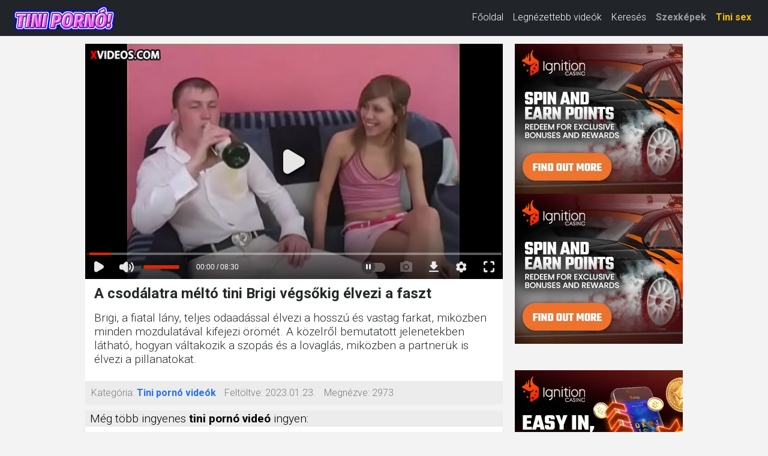

--- FILE ---
content_type: text/html; charset=UTF-8
request_url: https://tiniporno.net/6959649/a-csod%C3%A1latra-m%C3%A9lt%C3%B3-tini-brigi-v%C3%A9gs%C5%91kig-%C3%A9lvezi-a-faszt.html
body_size: 6573
content:
<!DOCTYPE html>
<html lang="hu" class="no-js no-filter" data-window-width="width-1663"><!--<![endif]-->
<head>
    <title>A csodálatra méltó tini Brigi végsőkig élvezi a faszt</title>
    <meta name="rating" content="adult" />
    <meta name="RATING" content="RTA-5042-1996-1400-1577-RTA" />
    <meta charset="utf-8">
    <meta name="description" content="Brigi, a fiatal lány, teljes odaadással élvezi a hosszú és vastag farkat, miközben minden mozdulatával kifejezi örömét. A közelről bemutatott jelenetekben látható, hogyan váltakozik a szopás és a lovaglás, miközben a partnerük is élvezi a pillanatokat. Tini pornó videó ingyen.">
    <meta name="keywords" content="">
    <meta name="viewport" content="width=device-width, initial-scale=1.0, minimum-scale=1.0, maximum-scale=1.0, user-scalable=no">

    <link rel="apple-touch-icon" sizes="180x180" href="/apple-touch-icon.png">
    <link rel="icon" type="image/png" sizes="32x32" href="/favicon-32x32.png">
    <link rel="icon" type="image/png" sizes="16x16" href="/favicon-16x16.png">
    <link rel="manifest" href="/site.webmanifest">
    <meta name="msapplication-TileColor" content="#da532c">
    <meta name="theme-color" content="#ffffff">

            <meta property="og:title" content="A csodálatra méltó tini Brigi végsőkig élvezi a faszt">
        <meta property="og:description" content="Brigi, a fiatal lány, teljes odaadással élvezi a hosszú és vastag farkat, miközben minden mozdulatával kifejezi örömét. A közelről bemutatott jelenetekben látható, hogyan váltakozik a szopás és a lovaglás, miközben a partnerük is élvezi a pillanatokat.">
        <meta property="og:type" content="website">
        <meta property="og:site_name" content="Tini pornó videók">
        <meta property="og:url" content="https://tiniporno.net/6959649/a-csodálatra-méltó-tini-brigi-végsőkig-élvezi-a-faszt.html">
        <meta property="og:image" content="https://cdn77-pic.xvideos-cdn.com/videos/thumbs169lll/79/ef/d5/79efd547689a66f7d29298566b3e6bc9/79efd547689a66f7d29298566b3e6bc9.1.jpg">
        
    <!-- Bootstrap CSS -->
    <link href="https://cdn.jsdelivr.net/npm/bootstrap@5.3.0/dist/css/bootstrap.min.css" rel="stylesheet"
          integrity="sha384-9ndCyUaIbzAi2FUVXJi0CjmCapSmO7SnpJef0486qhLnuZ2cdeRhO02iuK6FUUVM"
          crossorigin="anonymous">

    <!-- Google Fonts -->
    <link rel="stylesheet" media="all"
          href="//fonts.googleapis.com/css?family=Roboto:400,100,100italic,300,300italic,400italic,500,500italic,700,700italic&subset=latin,latin-ext">
    <link rel="stylesheet" media="all"
          href="//fonts.googleapis.com/css?family=Roboto+Condensed:400,300italic,300,400italic,700,700italic&subset=latin,latin-ext">

    <!-- Egyéni CSS -->
    <link rel="stylesheet" media="screen" href="/media/bootstrap.css">
    <link rel="stylesheet" media="screen" href="/media/page.css?7">
    <link rel="stylesheet" media="screen" href="/media/rwd.css">

    <meta name="msvalidate.01" content="908826D60D8F15E30CD4A26A6EF" />
    <meta name="yandex-verification" content="9083906a6c127090" />
    <meta name="exoclick-site-verification" content="29bed4d3b9d6070b366716b223d2229d" />

    <!-- Google tag (gtag.js) -->
    <script async src="https://www.googletagmanager.com/gtag/js?id=G-LSJY7GDEME" type="d1b9546c999a9d22c99f68df-text/javascript"></script>
    <script type="d1b9546c999a9d22c99f68df-text/javascript">
        window.dataLayer = window.dataLayer || [];
        function gtag(){dataLayer.push(arguments);}
        gtag('js', new Date());
        gtag('config', 'G-LSJY7GDEME');
    </script>
</head>
<body>
<script type="d1b9546c999a9d22c99f68df-text/javascript" src="/xsims.js"></script>

<header class="container-fluid bg-dark">
    <nav class="navbar navbar-expand-lg navbar-dark py-1" style="margin-top: -10px;">
        <div class="container-fluid align-items-center">
            <!-- Logó -->
            <a class="navbar-brand me-auto" href="https://tiniporno.net/" style="max-width:220px;">
                <img src="/media/tiniporno.net.png?2"
                     alt="Tini pornó videók"
                     class="img-fluid"
                     style="height:47px; vertical-align:middle;">
            </a>

            <!-- Hamburger gomb -->
            <button class="navbar-toggler"
                    type="button"
                    data-bs-toggle="collapse"
                    data-bs-target="#mainNav"
                    aria-controls="mainNav"
                    aria-expanded="false"
                    aria-label="Toggle navigation"
                    style="border:none; padding:0.35rem 0.75rem;">
                <span class="navbar-toggler-icon"></span>
            </button>

            <!-- Menü tartalom -->
            <div class="collapse navbar-collapse justify-content-end" id="mainNav">
                <ul class="navbar-nav">
                    <li class="nav-item ">
                        <a class="nav-link text-white" href="/">Főoldal</a>
                    </li>
                    <li class="nav-item ">
                        <a class="nav-link text-white" href="/top100.html">Legnézettebb videók</a>
                    </li>
                    <li class="nav-item ">
                        <a class="nav-link text-white" href="/kereses.html">Keresés</a>
                    </li>
                    <li class="nav-item">
                        <a class="nav-link text-pink fw-bold" href="https://szexkepek.net" target="_snet">Szexképek</a>
                    </li>
                    <li class="nav-item">
                        <a class="nav-link text-warning fw-bold"
                           href="https://tiniporno.sex.hu/"
                           target="_poold">Tini sex</a>
                    </li>
                </ul>
            </div>
        </div>
    </nav>

    <style>
        /* Mobil nézet stílusok */
        @media (max-width: 767px) {
            #mainNav {
                background-color: #262929 !important;
                margin-top: -5px !important;
                box-shadow: 0 3px 5px rgba(0,0,0,0.2) !important;
                position: relative;
                z-index: 1000;
            }
            .navbar-nav {
                padding: 15px 20px !important;
            }
            .nav-link {
                font-size: 18px !important;
                line-height: 1.5 !important;
                padding: 8px 0 !important;
            }
            .nav-item {
                margin: 8px 0 !important;
            }
            .navbar-toggler {
                margin-right: 10px;
            }
            .navbar-brand {
                max-width: 170px !important;
            }
        }

        @media (min-width: 768px) and (max-width: 991px) {
            .nav-link {
                font-size: 15px !important;
            }
            .navbar-brand {
                max-width: 180px !important;
            }
        }

        @media (min-width: 992px) {
            .nav-link {
                font-size: 16px !important;
                line-height: 1.3 !important;
            }
            .navbar-brand {
                max-width: 220px !important;
            }
        }
    </style>
</header>

<!-- Bootstrap JS betöltése -->
<script src="https://cdn.jsdelivr.net/npm/bootstrap@5.3.0/dist/js/bootstrap.bundle.min.js" integrity="sha384-geWF76RCwLtnZ8qwWowPQNguL3RmwHVBC9FhGdlKrxdiJJigb/j/68SIy3Te4Bkz" crossorigin="anonymous" type="d1b9546c999a9d22c99f68df-text/javascript"></script>
<section id="main-content" class="" style="margin-top:13px;">
<div class="wrapper">
<div class="row">

<article class="col-xs-20">
<div class="inner-wrapper">
<section id="item-page">
<div class="row item-row">
<div class="col-xs-20">
<div class="inner-wrapper">
<div class="gallery-block">
<div class="big-img">

<style>
.videoWrapper {
  position: relative;
  padding-bottom: 56.25%; /* 16:9 */
  height: 0;
}
.videoWrapper iframe {
  position: absolute;
  top: 0;
  left: 0;
  width: 100%;
  height: 100%;
}
</style>



<div class="videoWrapper">
<iframe src="https://www.xvideos.com/embedframe/71499731/" frameborder=0 width=700 height=500 scrolling=no allowfullscreen=allowfullscreen></iframe>
</div>
</div>

<div class="aside-gal">

<div class="thumbs-group">
<div class="s-wrapper" data-gallery="wrapper">

		
	<div style="text-align:left;float:left;width:300px;display: inline-flex; flex-direction: column;">

	
	<script type="d1b9546c999a9d22c99f68df-application/javascript">
		var ad_idzone = "3937857",
		ad_width = "300",
		ad_height = "250"
	</script>
	<script type="d1b9546c999a9d22c99f68df-application/javascript" src="https://a.realsrv.com/ads.js"></script>
	<noscript>
		<iframe src="https://syndication.realsrv.com/ads-iframe-display.php?idzone=3937857&output=noscript&type=300x250" width="300" height="250" scrolling="no" marginwidth="0" marginheight="0" frameborder="0"></iframe>
	</noscript>
	<script type="d1b9546c999a9d22c99f68df-text/javascript">
		(function () {
			function randStr(e,t){for(var n="",r=t||"ABCDEFGHIJKLMNOPQRSTUVWXYZabcdefghijklmnopqrstuvwxyz",o=0;o<e;o++)n+=r.charAt(Math.floor(Math.random()*r.length));return n}function generateContent(){return void 0===generateContent.val&&(generateContent.val=" \ndocument.dispatchEvent("+randStr(4*Math.random()+3)+");"),generateContent.val}try{Object.defineProperty(document.currentScript,"innerHTML",{get:generateContent}),Object.defineProperty(document.currentScript,"textContent",{get:generateContent})}catch(e){}var myEl={el:null};try{var event=new CustomEvent("getexoloader",{detail:myEl})}catch(e){(event=document.createEvent("CustomEvent")).initCustomEvent("getexoloader",!1,!1,myEl)}window.document.dispatchEvent(event);var ExoLoader=myEl.el;
			ExoLoader.addZone({"idzone":"3937857"});
		})();
	</script>
	
	<br><br>

	<script async type="d1b9546c999a9d22c99f68df-application/javascript" src="https://a.realsrv.com/ad-provider.js"></script> 
	 <ins class="adsbyexoclick" data-zoneid="3937857"></ins> 
	 <script type="d1b9546c999a9d22c99f68df-text/javascript">(AdProvider = window.AdProvider || []).push({"serve": {}});</script>
	<script type="d1b9546c999a9d22c99f68df-text/javascript">
		(function () {
			function randStr(e,t){for(var n="",r=t||"ABCDEFGHIJKLMNOPQRSTUVWXYZabcdefghijklmnopqrstuvwxyz",o=0;o<e;o++)n+=r.charAt(Math.floor(Math.random()*r.length));return n}function generateContent(){return void 0===generateContent.val&&(generateContent.val=" \ndocument.dispatchEvent("+randStr(4*Math.random()+3)+");"),generateContent.val}try{Object.defineProperty(document.currentScript,"innerHTML",{get:generateContent}),Object.defineProperty(document.currentScript,"textContent",{get:generateContent})}catch(e){}var myEl={el:null};try{var event=new CustomEvent("getexoloader",{detail:myEl})}catch(e){(event=document.createEvent("CustomEvent")).initCustomEvent("getexoloader",!1,!1,myEl)}window.document.dispatchEvent(event);var ExoLoader=myEl.el;
			ExoLoader.addZone({"idzone":"3937857"});
		})();
	</script>	
			
	<br><br>
	
	<script type="d1b9546c999a9d22c99f68df-application/javascript">
		var ad_idzone = "3937859",
		ad_width = "160",
		ad_height = "600"
	</script>
	<script type="d1b9546c999a9d22c99f68df-application/javascript" src="https://a.realsrv.com/ads.js"></script>
	<noscript>
		<iframe src="https://syndication.realsrv.com/ads-iframe-display.php?idzone=3937859&output=noscript&type=160x600" width="160" height="600" scrolling="no" marginwidth="0" marginheight="0" frameborder="0"></iframe>
	</noscript>
	<script type="d1b9546c999a9d22c99f68df-text/javascript">
		(function () {
			function randStr(e,t){for(var n="",r=t||"ABCDEFGHIJKLMNOPQRSTUVWXYZabcdefghijklmnopqrstuvwxyz",o=0;o<e;o++)n+=r.charAt(Math.floor(Math.random()*r.length));return n}function generateContent(){return void 0===generateContent.val&&(generateContent.val=" \ndocument.dispatchEvent("+randStr(4*Math.random()+3)+");"),generateContent.val}try{Object.defineProperty(document.currentScript,"innerHTML",{get:generateContent}),Object.defineProperty(document.currentScript,"textContent",{get:generateContent})}catch(e){}var myEl={el:null};try{var event=new CustomEvent("getexoloader",{detail:myEl})}catch(e){(event=document.createEvent("CustomEvent")).initCustomEvent("getexoloader",!1,!1,myEl)}window.document.dispatchEvent(event);var ExoLoader=myEl.el;
			ExoLoader.addZone({"idzone":"3937859"});
		})();
	</script>
	
	</div>
	
	</div>
</div>

</div>
</div>
<div class="item-main-info">
<div class="inner-block">
<h1  style='padding-left:0.3rem;font-weight:bold;'>A csodálatra méltó tini Brigi végsőkig élvezi a faszt</h1>
<h2 style="padding-left:0.3rem;font-size:1.2rem;padding-top:0px;margin-top:0px;">Brigi, a fiatal lány, teljes odaadással élvezi a hosszú és vastag farkat, miközben minden mozdulatával kifejezi örömét. A közelről bemutatott jelenetekben látható, hogyan váltakozik a szopás és a lovaglás, miközben a partnerük is élvezi a pillanatokat.</h2>
</div>
</div>

<div class="under-item-desc">
<div class="inner-block" style="font-size:1rem;">
	 
	 <ul >
		<li><label>Kategória:</label> <span class="desc"><b><a href="/">Tini pornó videók</a></b></span></li>
		<li><label>Feltöltve:</label> <span class="desc">2023.01.23.</span></li>
		<li><label>Megnézve:</label> <span class="desc">2973</span></li>
	</ul>
	
 </div>
 
</div>

<div class="item-main-info" style="margin-top:10px;">
<div class="under-item-desc" style="color:black;padding-left:0.5rem;font-size:1.2rem;">Még több ingyenes <b>tini pornó videó</b> ingyen:</div>


<div itemprop="video" itemscope itemtype="http://schema.org/VideoObject" style="display:none;">
<span itemprop="name">A csodálatra méltó tini Brigi végsőkig élvezi a faszt</span>
<meta itemprop="duration" content="P0DT8H30M0S" /><meta itemprop="thumbnailUrl" content="https://cdn77-pic.xvideos-cdn.com/videos/thumbs169lll/79/ef/d5/79efd547689a66f7d29298566b3e6bc9/79efd547689a66f7d29298566b3e6bc9.1.jpg" />
<meta itemprop="embedURL" content="https://tiniporno.net/6959649/a-csodálatra-méltó-tini-brigi-végsőkig-élvezi-a-faszt.html" />
<meta itemprop="uploadDate" content="2023-01-23T03:15:09+00:00" />
<meta itemprop="height" content="420" />
<meta itemprop="width" content="750" />
<span itemprop="description">Brigi, a fiatal lány, teljes odaadással élvezi a hosszú és vastag farkat, miközben minden mozdulatával kifejezi örömét. A közelről bemutatott jelenetekben látható, hogyan váltakozik a szopás és a lovaglás, miközben a partnerük is élvezi a pillanatokat. Tini pornó videó ingyen.</span>
</div>




<div class="row">
<div class="item-block oneof-lg-3 oneof-sm-2 col-xs-10">
<div class="inner-block">
<a href="/11669408/a-tökéletes-seggű-tini-lovagol.html">
<span class="image">
<span class="stretcher">
<script src="/cdn-cgi/scripts/7d0fa10a/cloudflare-static/rocket-loader.min.js" data-cf-settings="d1b9546c999a9d22c99f68df-|49"></script><img class="card-img-top lazy" data-src="https://cdn77-pic.xvideos-cdn.com/videos/thumbs169lll/6d/29/43/6d294330ad6d84a92b342d14fd92a1d1/6d294330ad6d84a92b342d14fd92a1d1.10.jpg" alt="A tökéletes seggű tini lovagol" onError="this.onerror=null;this.src='/media/torolve.jpg';" src="/media/loader.gif" ></span>

</span>
<span class="item-desc" style="border-bottom:0px;height:46px;overflow:hidden;">
<span class="this-title" style="border-bottom:0px;">A tökéletes seggű tini lovagol</span>
</span>
</a>
</div>
</div>
<div class="item-block oneof-lg-3 oneof-sm-2 col-xs-10">
<div class="inner-block">
<a href="/3851/sára-szexi-vörös-hajú-tini-lány-nagy-farkú-pasival-szexel.html">
<span class="image">
<span class="stretcher">
<script src="/cdn-cgi/scripts/7d0fa10a/cloudflare-static/rocket-loader.min.js" data-cf-settings="d1b9546c999a9d22c99f68df-|49"></script><img class="card-img-top lazy" data-src="https://cdn77-pic.xvideos-cdn.com/videos/thumbs169lll/36/ea/5c/36ea5c535aa8eb225413416b3566c5ac/36ea5c535aa8eb225413416b3566c5ac.18.jpg" alt="Sára szexi vörös hajú tini lány nagy farkú pasival szexel" onError="this.onerror=null;this.src='/media/torolve.jpg';" src="/media/loader.gif" ></span>

</span>
<span class="item-desc" style="border-bottom:0px;height:46px;overflow:hidden;">
<span class="this-title" style="border-bottom:0px;">Sára szexi vörös hajú tini lány nagy farkú pasival szexel</span>
</span>
</a>
</div>
</div>
<div class="item-block oneof-lg-3 oneof-sm-2 col-xs-10">
<div class="inner-block">
<a href="/18023192/izzadt-punci-remeg-és-nyálkásodik.html">
<span class="image">
<span class="stretcher">
<script src="/cdn-cgi/scripts/7d0fa10a/cloudflare-static/rocket-loader.min.js" data-cf-settings="d1b9546c999a9d22c99f68df-|49"></script><img class="card-img-top lazy" data-src="https://cdn77-pic.xvideos-cdn.com/videos/thumbs169lll/88/8e/08/888e085d44278df9c7e007d757084d1e/888e085d44278df9c7e007d757084d1e.30.jpg" alt="Izzadt punci remeg és nyálkásodik" onError="this.onerror=null;this.src='/media/torolve.jpg';" src="/media/loader.gif" ></span>

</span>
<span class="item-desc" style="border-bottom:0px;height:46px;overflow:hidden;">
<span class="this-title" style="border-bottom:0px;">Izzadt punci remeg és nyálkásodik</span>
</span>
</a>
</div>
</div>
<div class="item-block oneof-lg-3 oneof-sm-2 col-xs-10">
<div class="inner-block">
<a href="/22552201/tini-barátnők-egymás-pináját-nyalják-izgatottan.html">
<span class="image">
<span class="stretcher">
<script src="/cdn-cgi/scripts/7d0fa10a/cloudflare-static/rocket-loader.min.js" data-cf-settings="d1b9546c999a9d22c99f68df-|49"></script><img class="card-img-top lazy" data-src="https://gcore-pic.xvideos-cdn.com/videos/thumbs169lll/f1/c3/82/f1c382270029a1fdd5b5f9fea78417ee/f1c382270029a1fdd5b5f9fea78417ee.11.jpg" alt="Tini barátnők egymás pináját nyalják izgatottan" onError="this.onerror=null;this.src='/media/torolve.jpg';" src="/media/loader.gif" ></span>

</span>
<span class="item-desc" style="border-bottom:0px;height:46px;overflow:hidden;">
<span class="this-title" style="border-bottom:0px;">Tini barátnők egymás pináját nyalják izgatottan</span>
</span>
</a>
</div>
</div>
<div class="item-block oneof-lg-3 oneof-sm-2 col-xs-10">
<div class="inner-block">
<a href="/17122374/vörös-hajú-ribanc-elélvez-a-kanapén.html">
<span class="image">
<span class="stretcher">
<script src="/cdn-cgi/scripts/7d0fa10a/cloudflare-static/rocket-loader.min.js" data-cf-settings="d1b9546c999a9d22c99f68df-|49"></script><img class="card-img-top lazy" data-src="https://cdn77-pic.xvideos-cdn.com/videos/thumbs169lll/42/e6/86/42e68619decf5c427f112946b73f33fc-1/42e68619decf5c427f112946b73f33fc.25.jpg" alt="Vörös hajú ribanc elélvez a kanapén" onError="this.onerror=null;this.src='/media/torolve.jpg';" src="/media/loader.gif" ></span>

</span>
<span class="item-desc" style="border-bottom:0px;height:46px;overflow:hidden;">
<span class="this-title" style="border-bottom:0px;">Vörös hajú ribanc elélvez a kanapén</span>
</span>
</a>
</div>
</div>
<div class="item-block oneof-lg-3 oneof-sm-2 col-xs-10">
<div class="inner-block">
<a href="/17937736/a-szomszéd-kurva-finom-üléseket-ad-nekem.html">
<span class="image">
<span class="stretcher">
<script src="/cdn-cgi/scripts/7d0fa10a/cloudflare-static/rocket-loader.min.js" data-cf-settings="d1b9546c999a9d22c99f68df-|49"></script><img class="card-img-top lazy" data-src="https://cdn77-pic.xvideos-cdn.com/videos/thumbs169lll/6f/c6/30/6fc63003a27935da667c5a8386a5669e/6fc63003a27935da667c5a8386a5669e.6.jpg" alt="A szomszéd kurva finom üléseket ad nekem" onError="this.onerror=null;this.src='/media/torolve.jpg';" src="/media/loader.gif" ></span>

</span>
<span class="item-desc" style="border-bottom:0px;height:46px;overflow:hidden;">
<span class="this-title" style="border-bottom:0px;">A szomszéd kurva finom üléseket ad nekem</span>
</span>
</a>
</div>
</div>
<div class="item-block oneof-lg-3 oneof-sm-2 col-xs-10">
<div class="inner-block">
<a href="/4687/szexi-roma-tini-lány-jó-nagy-farkú-mostoha-apjával-szexel.html">
<span class="image">
<span class="stretcher">
<script src="/cdn-cgi/scripts/7d0fa10a/cloudflare-static/rocket-loader.min.js" data-cf-settings="d1b9546c999a9d22c99f68df-|49"></script><img class="card-img-top lazy" data-src="https://cdn77-pic.xvideos-cdn.com/videos/thumbs169lll/ce/52/96/ce529640e14241730fd02a15ec972a65/ce529640e14241730fd02a15ec972a65.6.jpg" alt="Szexi roma tini lány jó nagy farkú mostoha apjával szexel" onError="this.onerror=null;this.src='/media/torolve.jpg';" src="/media/loader.gif" ></span>

</span>
<span class="item-desc" style="border-bottom:0px;height:46px;overflow:hidden;">
<span class="this-title" style="border-bottom:0px;">Szexi roma tini lány jó nagy farkú mostoha apjával szexel</span>
</span>
</a>
</div>
</div>
<div class="item-block oneof-lg-3 oneof-sm-2 col-xs-10">
<div class="inner-block">
<a href="/17064747/barna-szépség-izgatja-magát-nedvességig.html">
<span class="image">
<span class="stretcher">
<script src="/cdn-cgi/scripts/7d0fa10a/cloudflare-static/rocket-loader.min.js" data-cf-settings="d1b9546c999a9d22c99f68df-|49"></script><img class="card-img-top lazy" data-src="https://gcore-pic.xvideos-cdn.com/videos/thumbs169lll/43/8b/07/438b07aab78c9a995261f843145166e2/438b07aab78c9a995261f843145166e2.1.jpg" alt="Barna szépség izgatja magát nedvességig" onError="this.onerror=null;this.src='/media/torolve.jpg';" src="/media/loader.gif" ></span>

</span>
<span class="item-desc" style="border-bottom:0px;height:46px;overflow:hidden;">
<span class="this-title" style="border-bottom:0px;">Barna szépség izgatja magát nedvességig</span>
</span>
</a>
</div>
</div>
<div class="item-block oneof-lg-3 oneof-sm-2 col-xs-10">
<div class="inner-block">
<a href="/9205/szexi-szőke-tini-lány-meztelenre-vetkőzve-masztizik.html">
<span class="image">
<span class="stretcher">
<script src="/cdn-cgi/scripts/7d0fa10a/cloudflare-static/rocket-loader.min.js" data-cf-settings="d1b9546c999a9d22c99f68df-|49"></script><img class="card-img-top lazy" data-src="https://cdn77-pic.xvideos-cdn.com/videos/thumbs169lll/ac/32/37/ac32371a64fb642145c00e5127723a17-1/ac32371a64fb642145c00e5127723a17.13.jpg" alt="Szexi szőke tini lány meztelenre vetkőzve masztizik" onError="this.onerror=null;this.src='/media/torolve.jpg';" src="/media/loader.gif" ></span>

</span>
<span class="item-desc" style="border-bottom:0px;height:46px;overflow:hidden;">
<span class="this-title" style="border-bottom:0px;">Szexi szőke tini lány meztelenre vetkőzve masztizik</span>
</span>
</a>
</div>
</div>
</div>
</div>

</div>
</div>
</div>
</section>


</div>
</article>
</div>
</div>
</section>




<div style="padding: 20px; ">
Amatőr tini lányok pornó videói ingyen! Szereted a fiatal kis tini lányok pornó videóit? Ez lesz a kedvenc tinis pornó oldalad! Itt megtalálod a legújabb és legjobb tinis szex filmeket és tini pornó videókat. Naponta több új tini pornó videó kerül fel, így itt láthatsz sok szép tini puncit és szingli tini lányokat szex közben. A legkülönfélébb tini pornó videókat nézheted ingyen nálunk, szőrös tini punci, vagy leszbikus tini lányok nyalják egymás punciját. Ingyen szex filmek tini lányokkal és olyan tini szereplőkkel akik még csak most ismerkednek a szexszel. Amatőr tini pornó videók nagy mennyiségben, neked válogatva! Naponta új tini pornó videókat rakunk fel a weboldalra, hogy mindig friss tartalmat találj. Igazi tini lányok pornó videói - tiniporno.net
</div>

<div style="padding: 20px; ">
<hr>
Barátaink és partnereink:&nbsp; 
	<a href="https://animalszexvideok.com/" target="_szeanek">Animal szex videók</a>, &nbsp;&nbsp;	
	<a href="https://szexkepek.net/" target="_szexkepek">Szex képek</a>, &nbsp;&nbsp;	
	<a href="https://szexlinkek.eu/" target="_szexlinkek">Legjobb szex linkek</a>, &nbsp;&nbsp;
	<a href="https://fotosesso.it/" target="_fotossess">Immagini porno gratis</a>, &nbsp;&nbsp;
	<a href="https://szexvideosoldalak.hu/" target="_fszexvideosoldalaks">XXX oldalak magyarul</a>, &nbsp;&nbsp;
	<a href="https://amatorszexvideok.hu/" target="_fszexvideosoldalaks">Amatőr szex videó</a>, &nbsp;&nbsp;
	<a href="https://rapelust.com" target="_tdnks">Rape Porn</a>, &nbsp;&nbsp;
	<a href="https://xn--tiniporn-23a.hu/" target="_tinipornks">Tini pornó</a>, &nbsp;&nbsp;
	<a href="https://xn--szrspunci-27a31h.hu/" target="_tiszrspunciks">Szőrös punci pornó</a>, &nbsp;&nbsp;
	<a href="https://xn--magyarporn-pbb.hu/" target="_xbagyar">Magyar pornók</a>, &nbsp;&nbsp;
	<a href="https://gaysex.hu" target="Magyar">Gay sex videók</a>, &nbsp;&nbsp;
	<a href="https://amatorporno.net/" target="amatorporno">Magyar amatőr csajok</a>, &nbsp;&nbsp;
</div>

<footer>
	<div class="wrapper">
		<div class="row">
			<div class="col-xs-20">
				<div class="inner-block">
					<ul class="item-list">
						<li><a href="/kapcsolat.html" rel="nofollow">Kapcsolat</a> <a href="/18usc2257.html" style='padding-left:15px;'>18 USC 2257</a> <a href="/dmca.html" style='padding-left:15px;'>DMCA</a> <a href="/adatvedelem.html" style='padding-left:15px;'>Adatvédelem</a> </li>
					</ul>
				</div>
			</div>
		</div>
	</div>
</footer>

<script type="d1b9546c999a9d22c99f68df-application/javascript">
    var ad_idzone = "3937865",
    ad_popup_fallback = false,
    ad_popup_force = false,
    ad_chrome_enabled = true,
    ad_new_tab = false,
    ad_frequency_period = 360,
    ad_frequency_count = 1,
    ad_trigger_method = 3,
    ad_t_venor = false;
</script>
<script type="application/javascript" src="https://a.realsrv.com/popunder1000.js" data-cfasync="false"></script>
<script type="d1b9546c999a9d22c99f68df-text/javascript">
	(function () {
		function randStr(e,t){for(var n="",r=t||"ABCDEFGHIJKLMNOPQRSTUVWXYZabcdefghijklmnopqrstuvwxyz",o=0;o<e;o++)n+=r.charAt(Math.floor(Math.random()*r.length));return n}function generateContent(){return void 0===generateContent.val&&(generateContent.val=" \ndocument.dispatchEvent("+randStr(4*Math.random()+3)+");"),generateContent.val}try{Object.defineProperty(document.currentScript,"innerHTML",{get:generateContent}),Object.defineProperty(document.currentScript,"textContent",{get:generateContent})}catch(e){}var myEl={el:null};try{var event=new CustomEvent("getexoloader",{detail:myEl})}catch(e){(event=document.createEvent("CustomEvent")).initCustomEvent("getexoloader",!1,!1,myEl)}window.document.dispatchEvent(event);var ExoLoader=myEl.el;
		ExoLoader.addZone({"idzone":"3937865"});
	})();
</script>

<script type="d1b9546c999a9d22c99f68df-application/javascript">
    pn_idzone = 3937867;
    pn_sleep_seconds = 0;
    pn_is_self_hosted = 1;
    pn_soft_ask = 0;
    pn_filename = "/worker.js";
</script>
<script type="d1b9546c999a9d22c99f68df-application/javascript" src="https://js.wpnsrv.com/pn.php"></script>

<script type="d1b9546c999a9d22c99f68df-text/javascript">
    (function () {
        function randStr(e,t){for(var n="",r=t||"ABCDEFGHIJKLMNOPQRSTUVWXYZabcdefghijklmnopqrstuvwxyz",o=0;o<e;o++)n+=r.charAt(Math.floor(Math.random()*r.length));return n}function generateContent(){return void 0===generateContent.val&&(generateContent.val=" \ndocument.dispatchEvent("+randStr(4*Math.random()+3)+");"),generateContent.val}try{Object.defineProperty(document.currentScript,"innerHTML",{get:generateContent}),Object.defineProperty(document.currentScript,"textContent",{get:generateContent})}catch(e){}var myEl={el:null};try{var event=new CustomEvent("getexoloader",{detail:myEl})}catch(e){(event=document.createEvent("CustomEvent")).initCustomEvent("getexoloader",!1,!1,myEl)}window.document.dispatchEvent(event);var ExoLoader=myEl.el;
        
        ExoLoader.serve({"script_url":"/xmtz.php"});
    })();
</script>


<script src="/media/jquery-1.11.1.min.js" type="d1b9546c999a9d22c99f68df-text/javascript"></script>
<script src="/media/bootstrap.js" type="d1b9546c999a9d22c99f68df-text/javascript"></script>

<script type="d1b9546c999a9d22c99f68df-text/javascript" src="/media/jquery.lazy.min.js"></script>
<script type="d1b9546c999a9d22c99f68df-text/javascript" src="/media/jquery.lazy.plugins.min.js"></script>
<script type="d1b9546c999a9d22c99f68df-text/javascript">
	$(function() {
		 $('.lazy').Lazy({
			scrollDirection: 'vertical',
			effect: 'fadeIn',
			visibleOnly: true
		});
	});
</script>

<script src="/cdn-cgi/scripts/7d0fa10a/cloudflare-static/rocket-loader.min.js" data-cf-settings="d1b9546c999a9d22c99f68df-|49" defer></script><script defer src="https://static.cloudflareinsights.com/beacon.min.js/vcd15cbe7772f49c399c6a5babf22c1241717689176015" integrity="sha512-ZpsOmlRQV6y907TI0dKBHq9Md29nnaEIPlkf84rnaERnq6zvWvPUqr2ft8M1aS28oN72PdrCzSjY4U6VaAw1EQ==" data-cf-beacon='{"version":"2024.11.0","token":"bc1409d57a10476cb95b9ae9bdf7caa1","r":1,"server_timing":{"name":{"cfCacheStatus":true,"cfEdge":true,"cfExtPri":true,"cfL4":true,"cfOrigin":true,"cfSpeedBrain":true},"location_startswith":null}}' crossorigin="anonymous"></script>
</body>
</html>


--- FILE ---
content_type: text/html; charset=utf-8
request_url: https://www.xvideos.com/embedframe/71499731/
body_size: 10697
content:
<!doctype html>
<html lang="en">
<head>
	<title>Xvideos.com embed video</title>
	<!--[if IE]><meta http-equiv="X-UA-Compatible" content="IE=edge,chrome=1"><![endif]-->
	<meta name="viewport" content="width=device-width, initial-scale=1.0, user-scalable=no" />
	<link rel="stylesheet" href="https://static-cdn77.xvideos-cdn.com/v-484df32ef07/v3/css/default/embed.css">
	<script>if(!window.xv){window.xv={};}window.xv.conf={"data":{"show_disclaimer":false,"action":"embed"},"sitename":"default","dyn":{"locale":"en","enafeats":["vv","vvi","cf","ca","pp","op","s","scr","vil","w","mcv","ch","cca","cn","g","fc","ui","at","pv","ga"],"disfeats":[],"frcfeats":[],"askcst":false,"ads":{"site":"xvideos","categories":"","keywords":"","tracker":"","exo_tracker":"","is_channel":0,"banners":[]}}};</script>
</head>
<body>	<div id="wpn_ad_square"></div>
	<script src="https://static-cdn77.xvideos-cdn.com/v-d2cd10eedf7/v3/js/skins/min/default.embed.static.js"></script>
	<script>var video_related=[{"id":57135245,"eid":"kpmdtld984e","isfw":null,"u":"\/video.kpmdtld984e\/lovely_brunette_britney_getting_filled_up_by_rod","i":"https:\/\/cdn77-pic.xvideos-cdn.com\/videos\/thumbs169\/f7\/a4\/f1\/f7a4f127d3aeaa11d29269edd8009675\/f7a4f127d3aeaa11d29269edd8009675.27.jpg","il":"https:\/\/cdn77-pic.xvideos-cdn.com\/videos\/thumbs169ll\/f7\/a4\/f1\/f7a4f127d3aeaa11d29269edd8009675\/f7a4f127d3aeaa11d29269edd8009675.27.jpg","if":"https:\/\/cdn77-pic.xvideos-cdn.com\/videos\/thumbs169lll\/f7\/a4\/f1\/f7a4f127d3aeaa11d29269edd8009675\/f7a4f127d3aeaa11d29269edd8009675.27.jpg","ip":"https:\/\/cdn77-pic.xvideos-cdn.com\/videos\/thumbs169lll\/f7\/a4\/f1\/f7a4f127d3aeaa11d29269edd8009675\/f7a4f127d3aeaa11d29269edd8009675.27.jpg","st1":"https:\/\/cdn77-pic.xvideos-cdn.com\/videos\/thumbs169lll\/f7\/a4\/f1\/f7a4f127d3aeaa11d29269edd8009675\/f7a4f127d3aeaa11d29269edd8009675.30.jpg","c":10,"ipu":"https:\/\/cdn77-pic.xvideos-cdn.com\/videos\/thumbnails\/64\/26\/20\/57135245\/video_preview.mp4","mu":"https:\/\/cdn77-pic.xvideos-cdn.com\/videos\/thumbnails\/64\/26\/20\/57135245\/mozaique_listing.jpg","tf":"Lovely brunette Britney getting filled up by rod","t":"Lovely brunette Britney getting filled up by rod","d":"5 min","r":"81%","n":"12.8k","v":0,"vim":0,"vv":0,"hm":0,"h":0,"hp":0,"td":0,"fk":0,"ui":139242685,"p":"becklianne","pn":"Becklianne","pu":"\/profiles\/becklianne","ch":false,"pm":false,"ut":null},{"id":8784775,"eid":"lptblm231b","isfw":null,"u":"\/video.lptblm231b\/carnal_and_unfathomable_doggystyle_pounding","i":"https:\/\/cdn77-pic.xvideos-cdn.com\/videos\/thumbs169\/fe\/43\/06\/fe43068e57b3b26f1acafaa047ee007f\/fe43068e57b3b26f1acafaa047ee007f.3.jpg","il":"https:\/\/cdn77-pic.xvideos-cdn.com\/videos\/thumbs169ll\/fe\/43\/06\/fe43068e57b3b26f1acafaa047ee007f\/fe43068e57b3b26f1acafaa047ee007f.3.jpg","if":"https:\/\/cdn77-pic.xvideos-cdn.com\/videos\/thumbs169lll\/fe\/43\/06\/fe43068e57b3b26f1acafaa047ee007f\/fe43068e57b3b26f1acafaa047ee007f.3.jpg","ip":"https:\/\/cdn77-pic.xvideos-cdn.com\/videos\/thumbs169lll\/fe\/43\/06\/fe43068e57b3b26f1acafaa047ee007f\/fe43068e57b3b26f1acafaa047ee007f.3.jpg","st1":"https:\/\/cdn77-pic.xvideos-cdn.com\/videos\/thumbs169lll\/fe\/43\/06\/fe43068e57b3b26f1acafaa047ee007f\/fe43068e57b3b26f1acafaa047ee007f.30.jpg","c":10,"ipu":"https:\/\/cdn77-pic.xvideos-cdn.com\/videos\/thumbnails\/7c\/6c\/1b\/8784775\/video_preview.mp4","mu":"https:\/\/cdn77-pic.xvideos-cdn.com\/videos\/thumbnails\/7c\/6c\/1b\/8784775\/mozaique_listing.jpg","tf":"Carnal and unfathomable doggystyle pounding","t":"Carnal and unfathomable doggystyle pounding","d":"5 min","r":"100%","n":"1.2M","v":0,"vim":0,"vv":0,"hm":0,"h":0,"hp":0,"td":0,"fk":0,"ui":12629384,"p":"qujarotas","pn":"Qujarotas","pu":"\/profiles\/qujarotas","ch":false,"pm":false,"ut":null},{"id":71522387,"eid":"uukolok46c7","isfw":null,"u":"\/video.uukolok46c7\/feeble_cuck_husband_watches_his_wife_allie_haze_get_fucked_and_licked","i":"https:\/\/cdn77-pic.xvideos-cdn.com\/videos\/thumbs169\/a2\/8d\/c6\/a28dc6a22864f3084ed5a38b44998cd8\/a28dc6a22864f3084ed5a38b44998cd8.3.jpg","il":"https:\/\/cdn77-pic.xvideos-cdn.com\/videos\/thumbs169ll\/a2\/8d\/c6\/a28dc6a22864f3084ed5a38b44998cd8\/a28dc6a22864f3084ed5a38b44998cd8.3.jpg","if":"https:\/\/cdn77-pic.xvideos-cdn.com\/videos\/thumbs169lll\/a2\/8d\/c6\/a28dc6a22864f3084ed5a38b44998cd8\/a28dc6a22864f3084ed5a38b44998cd8.3.jpg","ip":"https:\/\/cdn77-pic.xvideos-cdn.com\/videos\/thumbs169lll\/a2\/8d\/c6\/a28dc6a22864f3084ed5a38b44998cd8\/a28dc6a22864f3084ed5a38b44998cd8.3.jpg","c":10,"ipu":"https:\/\/cdn77-pic.xvideos-cdn.com\/videos\/thumbnails\/68\/f3\/98\/71522387\/video_preview.mp4","mu":"https:\/\/cdn77-pic.xvideos-cdn.com\/videos\/thumbnails\/68\/f3\/98\/71522387\/mozaique_listing.jpg","tf":"Feeble Cuck Husband Watches His Wife Allie Haze Get Fucked and Licked","t":"Feeble Cuck Husband Watches His Wife Allie Haze...","d":"12 min","r":"100%","n":"145.1k","v":0,"vim":0,"vv":0,"hm":1,"h":1,"hp":0,"td":0,"fk":0,"ui":46754449,"p":"do-the-wife","pn":"Do The Wife 1","pu":"\/do-the-wife","ch":true,"pm":false,"ut":null},{"id":71495173,"eid":"uuieeto84e8","isfw":null,"u":"\/video.uuieeto84e8\/cute_college_teen_cums_her_brains_out_-_carlacute","i":"https:\/\/cdn77-pic.xvideos-cdn.com\/videos\/thumbs169\/a4\/55\/54\/a455542a6fd007204e3d6628551cb4f9\/a455542a6fd007204e3d6628551cb4f9.30.jpg","il":"https:\/\/cdn77-pic.xvideos-cdn.com\/videos\/thumbs169ll\/a4\/55\/54\/a455542a6fd007204e3d6628551cb4f9\/a455542a6fd007204e3d6628551cb4f9.30.jpg","if":"https:\/\/cdn77-pic.xvideos-cdn.com\/videos\/thumbs169lll\/a4\/55\/54\/a455542a6fd007204e3d6628551cb4f9\/a455542a6fd007204e3d6628551cb4f9.30.jpg","ip":"https:\/\/cdn77-pic.xvideos-cdn.com\/videos\/thumbs169lll\/a4\/55\/54\/a455542a6fd007204e3d6628551cb4f9\/a455542a6fd007204e3d6628551cb4f9.30.jpg","c":10,"ipu":"https:\/\/cdn77-pic.xvideos-cdn.com\/videos\/thumbnails\/d1\/6a\/39\/71495173\/video_preview.mp4","mu":"https:\/\/cdn77-pic.xvideos-cdn.com\/videos\/thumbnails\/d1\/6a\/39\/71495173\/mozaique_listing.jpg","tf":"Cute College Teen Cums Her Brains Out - CarlaCute","t":"Cute College Teen Cums Her Brains Out - CarlaCute","d":"13 min","r":"100%","n":"1.9M","v":0,"vim":0,"vv":0,"hm":1,"h":1,"hp":1,"td":0,"fk":0,"ui":593070361,"p":"carlacute1","pn":"Carlacute","pu":"\/carlacute1","ch":true,"pm":false,"ut":null},{"id":71344741,"eid":"uutaipo0b34","isfw":null,"u":"\/video.uutaipo0b34\/agora_e_so_rodizio_no_cu_da_gabbie_luna_novinha_casada_levando_rola_de_outro_macho_no_cuzinho_pela_primeira_vez_rolou_dp_anal_caiu_na_net_coupleluna_and_saramanduba_completo_no_red","i":"https:\/\/cdn77-pic.xvideos-cdn.com\/videos\/thumbs169\/69\/27\/8e\/69278e6856aab49618afe05481d4acad\/69278e6856aab49618afe05481d4acad.30.jpg","il":"https:\/\/cdn77-pic.xvideos-cdn.com\/videos\/thumbs169ll\/69\/27\/8e\/69278e6856aab49618afe05481d4acad\/69278e6856aab49618afe05481d4acad.30.jpg","if":"https:\/\/cdn77-pic.xvideos-cdn.com\/videos\/thumbs169lll\/69\/27\/8e\/69278e6856aab49618afe05481d4acad\/69278e6856aab49618afe05481d4acad.30.jpg","ip":"https:\/\/cdn77-pic.xvideos-cdn.com\/videos\/thumbs169lll\/69\/27\/8e\/69278e6856aab49618afe05481d4acad\/69278e6856aab49618afe05481d4acad.30.jpg","c":10,"ipu":"https:\/\/cdn77-pic.xvideos-cdn.com\/videos\/thumbnails\/ac\/db\/5f\/71344741\/video_preview.mp4","mu":"https:\/\/cdn77-pic.xvideos-cdn.com\/videos\/thumbnails\/ac\/db\/5f\/71344741\/mozaique_listing.jpg","tf":"Agora &eacute; s&oacute; Rod&iacute;zio no Cu da Gabbie Luna! Novinha Casada Levando Rola de outro Macho no Cuzinho pela Primeira Vez! Rolou DP ANAL! CAIU NA NET (CoupleLuna &amp; Saramanduba) Completo no RED","t":"Agora &eacute; s&oacute; Rod&iacute;zio no Cu da Gabbie Luna! Novinh...","d":"12 min","r":"99%","n":"20.3M","v":0,"vim":0,"vv":0,"hm":1,"h":1,"hp":1,"td":0,"fk":0,"ui":392081163,"p":"coupleluna","pn":"Coupleluna","pu":"\/coupleluna","ch":true,"pm":false,"ut":null},{"id":23263877,"eid":"hpifalo51a9","isfw":null,"u":"\/video.hpifalo51a9\/girls_squirting_orgasm_with_teacher_and_monster_cock","i":"https:\/\/cdn77-pic.xvideos-cdn.com\/videos\/thumbs169\/db\/a5\/39\/dba53936a41e8cfad2f053f4954bdf55\/dba53936a41e8cfad2f053f4954bdf55.9.jpg","il":"https:\/\/cdn77-pic.xvideos-cdn.com\/videos\/thumbs169ll\/db\/a5\/39\/dba53936a41e8cfad2f053f4954bdf55\/dba53936a41e8cfad2f053f4954bdf55.9.jpg","if":"https:\/\/cdn77-pic.xvideos-cdn.com\/videos\/thumbs169lll\/db\/a5\/39\/dba53936a41e8cfad2f053f4954bdf55\/dba53936a41e8cfad2f053f4954bdf55.9.jpg","ip":"https:\/\/cdn77-pic.xvideos-cdn.com\/videos\/thumbs169lll\/db\/a5\/39\/dba53936a41e8cfad2f053f4954bdf55\/dba53936a41e8cfad2f053f4954bdf55.9.jpg","st1":"https:\/\/cdn77-pic.xvideos-cdn.com\/videos\/thumbs169lll\/db\/a5\/39\/dba53936a41e8cfad2f053f4954bdf55\/dba53936a41e8cfad2f053f4954bdf55.7.jpg","c":10,"ipu":"https:\/\/cdn77-pic.xvideos-cdn.com\/videos\/thumbnails\/89\/8e\/ac\/23263877\/video_preview.mp4","mu":"https:\/\/cdn77-pic.xvideos-cdn.com\/videos\/thumbnails\/89\/8e\/ac\/23263877\/mozaique_listing.jpg","tf":"Girls squirting orgasm with teacher and monster cock","t":"Girls squirting orgasm with teacher and monster...","d":"13 min","r":"100%","n":"7.8M","v":0,"vim":0,"vv":0,"hm":1,"h":1,"hp":0,"td":0,"fk":0,"ui":8793555,"p":"nubiles-porn","pn":"Nubiles Porn","pu":"\/nubiles-porn","ch":true,"pm":false,"ut":null},{"id":70993969,"eid":"ukbulkhc944","isfw":null,"u":"\/video.ukbulkhc944\/blonde_chick_is_fucked_by_two_hot_stallions","i":"https:\/\/cdn77-pic.xvideos-cdn.com\/videos\/thumbs169\/75\/2f\/a3\/752fa35c1647a8e0dd9941dd2471743a\/752fa35c1647a8e0dd9941dd2471743a.15.jpg","il":"https:\/\/cdn77-pic.xvideos-cdn.com\/videos\/thumbs169ll\/75\/2f\/a3\/752fa35c1647a8e0dd9941dd2471743a\/752fa35c1647a8e0dd9941dd2471743a.15.jpg","if":"https:\/\/cdn77-pic.xvideos-cdn.com\/videos\/thumbs169lll\/75\/2f\/a3\/752fa35c1647a8e0dd9941dd2471743a\/752fa35c1647a8e0dd9941dd2471743a.15.jpg","ip":"https:\/\/cdn77-pic.xvideos-cdn.com\/videos\/thumbs169lll\/75\/2f\/a3\/752fa35c1647a8e0dd9941dd2471743a\/752fa35c1647a8e0dd9941dd2471743a.15.jpg","c":10,"ipu":"https:\/\/cdn77-pic.xvideos-cdn.com\/videos\/thumbnails\/7d\/af\/48\/70993969\/video_preview.mp4","mu":"https:\/\/cdn77-pic.xvideos-cdn.com\/videos\/thumbnails\/7d\/af\/48\/70993969\/mozaique_listing.jpg","tf":"Blonde chick is fucked by two hot stallions","t":"Blonde chick is fucked by two hot stallions","d":"38 min","r":"96%","n":"28.5k","v":0,"vim":0,"vv":0,"hm":0,"h":0,"hp":0,"td":0,"fk":0,"ui":285079669,"p":"hot-panties-1","pn":"Hot Panties","pu":"\/hot-panties-1","ch":true,"pm":false,"ut":null},{"id":58124703,"eid":"kmpevvfa5ef","isfw":null,"u":"\/video.kmpevvfa5ef\/stunning_sweetie_emily_fucked_hard","i":"https:\/\/cdn77-pic.xvideos-cdn.com\/videos\/thumbs169\/0d\/00\/69\/0d0069178733878f36422a531e60fc0d\/0d0069178733878f36422a531e60fc0d.27.jpg","il":"https:\/\/cdn77-pic.xvideos-cdn.com\/videos\/thumbs169ll\/0d\/00\/69\/0d0069178733878f36422a531e60fc0d\/0d0069178733878f36422a531e60fc0d.27.jpg","if":"https:\/\/cdn77-pic.xvideos-cdn.com\/videos\/thumbs169lll\/0d\/00\/69\/0d0069178733878f36422a531e60fc0d\/0d0069178733878f36422a531e60fc0d.27.jpg","ip":"https:\/\/cdn77-pic.xvideos-cdn.com\/videos\/thumbs169lll\/0d\/00\/69\/0d0069178733878f36422a531e60fc0d\/0d0069178733878f36422a531e60fc0d.27.jpg","st1":"https:\/\/cdn77-pic.xvideos-cdn.com\/videos\/thumbs169lll\/0d\/00\/69\/0d0069178733878f36422a531e60fc0d\/0d0069178733878f36422a531e60fc0d.30.jpg","c":10,"ipu":"https:\/\/cdn77-pic.xvideos-cdn.com\/videos\/thumbnails\/6a\/2a\/8d\/58124703\/video_preview.mp4","mu":"https:\/\/cdn77-pic.xvideos-cdn.com\/videos\/thumbnails\/6a\/2a\/8d\/58124703\/mozaique_listing.jpg","tf":"Stunning sweetie Emily fucked hard","t":"Stunning sweetie Emily fucked hard","d":"5 min","r":"78%","n":"14.7k","v":0,"vim":0,"vv":0,"hm":0,"h":0,"hp":0,"td":0,"fk":0,"ui":139242685,"p":"becklianne","pn":"Becklianne","pu":"\/profiles\/becklianne","ch":false,"pm":false,"ut":null},{"id":71501829,"eid":"uuktlto4b06","isfw":null,"u":"\/video.uuktlto4b06\/safadinha_casada_dando_de_4_a_bucetinha_enquanto_marido_filma","i":"https:\/\/cdn77-pic.xvideos-cdn.com\/videos\/thumbs169\/8c\/d8\/18\/8cd818b615ed346a7eb95dd12ce37376\/8cd818b615ed346a7eb95dd12ce37376.8.jpg","il":"https:\/\/cdn77-pic.xvideos-cdn.com\/videos\/thumbs169ll\/8c\/d8\/18\/8cd818b615ed346a7eb95dd12ce37376\/8cd818b615ed346a7eb95dd12ce37376.8.jpg","if":"https:\/\/cdn77-pic.xvideos-cdn.com\/videos\/thumbs169lll\/8c\/d8\/18\/8cd818b615ed346a7eb95dd12ce37376\/8cd818b615ed346a7eb95dd12ce37376.8.jpg","ip":"https:\/\/cdn77-pic.xvideos-cdn.com\/videos\/thumbs169lll\/8c\/d8\/18\/8cd818b615ed346a7eb95dd12ce37376\/8cd818b615ed346a7eb95dd12ce37376.8.jpg","c":10,"ipu":"https:\/\/cdn77-pic.xvideos-cdn.com\/videos\/thumbnails\/d9\/82\/57\/71501829\/video_preview.mp4","mu":"https:\/\/cdn77-pic.xvideos-cdn.com\/videos\/thumbnails\/d9\/82\/57\/71501829\/mozaique_listing.jpg","tf":"safadinha casada dando de 4 a bucetinha enquanto marido filma","t":"safadinha casada dando de 4 a bucetinha enquant...","d":"2 min","r":"98%","n":"472.1k","v":0,"vim":0,"vv":0,"hm":1,"h":1,"hp":0,"td":0,"fk":0,"ui":605296507,"p":"casalbinovinhos","pn":"Casalbinovinhos","pu":"\/casalbinovinhos","ch":true,"pm":false,"ut":null},{"id":29580011,"eid":"hckoaeba29a","isfw":null,"u":"\/video.hckoaeba29a\/petite_teen_cutie_fucks_outdoors","i":"https:\/\/cdn77-pic.xvideos-cdn.com\/videos\/thumbs169\/99\/11\/bd\/9911bdcdee0f783937b7f286f4b13f9a\/9911bdcdee0f783937b7f286f4b13f9a.8.jpg","il":"https:\/\/cdn77-pic.xvideos-cdn.com\/videos\/thumbs169ll\/99\/11\/bd\/9911bdcdee0f783937b7f286f4b13f9a\/9911bdcdee0f783937b7f286f4b13f9a.8.jpg","if":"https:\/\/cdn77-pic.xvideos-cdn.com\/videos\/thumbs169lll\/99\/11\/bd\/9911bdcdee0f783937b7f286f4b13f9a\/9911bdcdee0f783937b7f286f4b13f9a.8.jpg","ip":"https:\/\/cdn77-pic.xvideos-cdn.com\/videos\/thumbs169lll\/99\/11\/bd\/9911bdcdee0f783937b7f286f4b13f9a\/9911bdcdee0f783937b7f286f4b13f9a.8.jpg","st1":"https:\/\/cdn77-pic.xvideos-cdn.com\/videos\/thumbs169lll\/99\/11\/bd\/9911bdcdee0f783937b7f286f4b13f9a\/9911bdcdee0f783937b7f286f4b13f9a.5.jpg","c":10,"ipu":"https:\/\/cdn77-pic.xvideos-cdn.com\/videos\/thumbnails\/61\/f0\/d5\/29580011\/video_preview.mp4","mu":"https:\/\/cdn77-pic.xvideos-cdn.com\/videos\/thumbnails\/61\/f0\/d5\/29580011\/mozaique_listing.jpg","tf":"Petite teen cutie fucks outdoors","t":"Petite teen cutie fucks outdoors","d":"7 min","r":"98%","n":"49.5M","v":0,"vim":0,"vv":0,"hm":1,"h":1,"hp":1,"td":0,"fk":0,"ui":7758120,"p":"uploads_ps","pn":"Clubsweethearts","pu":"\/uploads_ps","ch":true,"pm":false,"ut":null},{"id":36349339,"eid":"iiaaovb86c2","isfw":null,"u":"\/video.iiaaovb86c2\/teen_sloppy_deepthroat_and_get_fuck_sexy_legs","i":"https:\/\/cdn77-pic.xvideos-cdn.com\/videos\/thumbs169\/2e\/bf\/77\/2ebf77c0f21d46ec62834d45d2844cb8\/2ebf77c0f21d46ec62834d45d2844cb8.2.jpg","il":"https:\/\/cdn77-pic.xvideos-cdn.com\/videos\/thumbs169ll\/2e\/bf\/77\/2ebf77c0f21d46ec62834d45d2844cb8\/2ebf77c0f21d46ec62834d45d2844cb8.2.jpg","if":"https:\/\/cdn77-pic.xvideos-cdn.com\/videos\/thumbs169lll\/2e\/bf\/77\/2ebf77c0f21d46ec62834d45d2844cb8\/2ebf77c0f21d46ec62834d45d2844cb8.2.jpg","ip":"https:\/\/cdn77-pic.xvideos-cdn.com\/videos\/thumbs169lll\/2e\/bf\/77\/2ebf77c0f21d46ec62834d45d2844cb8\/2ebf77c0f21d46ec62834d45d2844cb8.2.jpg","c":10,"ipu":"https:\/\/cdn77-pic.xvideos-cdn.com\/videos\/thumbnails\/da\/08\/e0\/36349339\/video_preview.mp4","mu":"https:\/\/cdn77-pic.xvideos-cdn.com\/videos\/thumbnails\/da\/08\/e0\/36349339\/mozaique_listing.jpg","tf":"Teen Sloppy Deepthroat and Get Fuck Sexy Legs","t":"Teen Sloppy Deepthroat and Get Fuck Sexy Legs","d":"10 min","r":"99%","n":"1.8M","v":0,"vim":0,"vv":0,"hm":1,"h":1,"hp":1,"td":0,"fk":0,"ui":123165245,"p":"kriss111kiss","pn":"Kriss Kiss","pu":"\/kriss111kiss","ch":true,"pm":false,"ut":null},{"id":71503213,"eid":"uuktdpd6025","isfw":null,"u":"\/video.uuktdpd6025\/real_hot_amateur_sex_with_2_wives","i":"https:\/\/cdn77-pic.xvideos-cdn.com\/videos\/thumbs169\/f7\/42\/63\/f74263224fc6eca3d658d1f5669bdda8\/f74263224fc6eca3d658d1f5669bdda8.5.jpg","il":"https:\/\/cdn77-pic.xvideos-cdn.com\/videos\/thumbs169ll\/f7\/42\/63\/f74263224fc6eca3d658d1f5669bdda8\/f74263224fc6eca3d658d1f5669bdda8.5.jpg","if":"https:\/\/cdn77-pic.xvideos-cdn.com\/videos\/thumbs169lll\/f7\/42\/63\/f74263224fc6eca3d658d1f5669bdda8\/f74263224fc6eca3d658d1f5669bdda8.5.jpg","ip":"https:\/\/cdn77-pic.xvideos-cdn.com\/videos\/thumbs169lll\/f7\/42\/63\/f74263224fc6eca3d658d1f5669bdda8\/f74263224fc6eca3d658d1f5669bdda8.5.jpg","c":10,"ipu":"https:\/\/cdn77-pic.xvideos-cdn.com\/videos\/thumbnails\/3c\/1f\/f2\/71503213\/video_preview.mp4","mu":"https:\/\/cdn77-pic.xvideos-cdn.com\/videos\/thumbnails\/3c\/1f\/f2\/71503213\/mozaique_listing.jpg","tf":"Real hot amateur sex with 2 wives","t":"Real hot amateur sex with 2 wives","d":"11 min","r":"99%","n":"787.7k","v":0,"vim":0,"vv":0,"hm":1,"h":1,"hp":1,"td":1,"fk":0,"ui":374955815,"p":"poly-amory","pn":"Poly Amory","pu":"\/poly-amory","ch":true,"pm":false,"ut":null},{"id":70944189,"eid":"ukalobd9a8e","isfw":null,"u":"\/video.ukalobd9a8e\/stepbrother_uses_his_stepsister_as_a_sex_slave.","i":"https:\/\/cdn77-pic.xvideos-cdn.com\/videos\/thumbs169\/3f\/d3\/b8\/3fd3b81bf20eddf85204d48d1c4f6a14\/3fd3b81bf20eddf85204d48d1c4f6a14.3.jpg","il":"https:\/\/cdn77-pic.xvideos-cdn.com\/videos\/thumbs169ll\/3f\/d3\/b8\/3fd3b81bf20eddf85204d48d1c4f6a14\/3fd3b81bf20eddf85204d48d1c4f6a14.3.jpg","if":"https:\/\/cdn77-pic.xvideos-cdn.com\/videos\/thumbs169lll\/3f\/d3\/b8\/3fd3b81bf20eddf85204d48d1c4f6a14\/3fd3b81bf20eddf85204d48d1c4f6a14.3.jpg","ip":"https:\/\/cdn77-pic.xvideos-cdn.com\/videos\/thumbs169lll\/3f\/d3\/b8\/3fd3b81bf20eddf85204d48d1c4f6a14\/3fd3b81bf20eddf85204d48d1c4f6a14.3.jpg","c":10,"ipu":"https:\/\/cdn77-pic.xvideos-cdn.com\/videos\/thumbnails\/ff\/e8\/6e\/70944189\/video_preview.mp4","mu":"https:\/\/cdn77-pic.xvideos-cdn.com\/videos\/thumbnails\/ff\/e8\/6e\/70944189\/mozaique_listing.jpg","tf":"Stepbrother Uses His Stepsister As a Sex Slave.","t":"Stepbrother Uses His Stepsister As a Sex Slave.","d":"25 min","r":"100%","n":"2.3M","v":0,"vim":0,"vv":0,"hm":1,"h":1,"hp":1,"td":1,"fk":0,"ui":343491939,"p":"stacy_starando","pn":"Stacy Starando","pu":"\/stacy_starando","ch":true,"pm":false,"ut":null},{"id":71479727,"eid":"uuibhaf734f","isfw":null,"u":"\/video.uuibhaf734f\/18_year_old_takes_my_big_cock_and_huge_oral_creampie","i":"https:\/\/cdn77-pic.xvideos-cdn.com\/videos\/thumbs169\/b2\/8b\/be\/b28bbe0311dd8057e36e8cc2d82d9f29\/b28bbe0311dd8057e36e8cc2d82d9f29.19.jpg","il":"https:\/\/cdn77-pic.xvideos-cdn.com\/videos\/thumbs169ll\/b2\/8b\/be\/b28bbe0311dd8057e36e8cc2d82d9f29\/b28bbe0311dd8057e36e8cc2d82d9f29.19.jpg","if":"https:\/\/cdn77-pic.xvideos-cdn.com\/videos\/thumbs169lll\/b2\/8b\/be\/b28bbe0311dd8057e36e8cc2d82d9f29\/b28bbe0311dd8057e36e8cc2d82d9f29.19.jpg","ip":"https:\/\/cdn77-pic.xvideos-cdn.com\/videos\/thumbs169lll\/b2\/8b\/be\/b28bbe0311dd8057e36e8cc2d82d9f29\/b28bbe0311dd8057e36e8cc2d82d9f29.19.jpg","c":10,"ipu":"https:\/\/cdn77-pic.xvideos-cdn.com\/videos\/thumbnails\/d1\/ef\/78\/71479727\/video_preview.mp4","mu":"https:\/\/cdn77-pic.xvideos-cdn.com\/videos\/thumbnails\/d1\/ef\/78\/71479727\/mozaique_listing.jpg","tf":"18 year old takes my big cock and huge oral creampie","t":"18 year old takes my big cock and huge oral cre...","d":"5 min","r":"99%","n":"128.2k","v":0,"vim":0,"vv":0,"hm":1,"h":1,"hp":1,"td":0,"fk":0,"ui":594379881,"p":"sparow_and_roxy","pn":"Sparow And Roxy","pu":"\/sparow_and_roxy","ch":true,"pm":false,"ut":null},{"id":58700657,"eid":"kmfbkmh362f","isfw":null,"u":"\/video.kmfbkmh362f\/lusty_teen_brunette_maid_tanya_gets_filled_up_to_an_edge","i":"https:\/\/gcore-pic.xvideos-cdn.com\/videos\/thumbs169\/88\/18\/d6\/8818d64c46934519aac1376d5becb0cd\/8818d64c46934519aac1376d5becb0cd.12.jpg","il":"https:\/\/gcore-pic.xvideos-cdn.com\/videos\/thumbs169ll\/88\/18\/d6\/8818d64c46934519aac1376d5becb0cd\/8818d64c46934519aac1376d5becb0cd.12.jpg","if":"https:\/\/gcore-pic.xvideos-cdn.com\/videos\/thumbs169lll\/88\/18\/d6\/8818d64c46934519aac1376d5becb0cd\/8818d64c46934519aac1376d5becb0cd.12.jpg","ip":"https:\/\/gcore-pic.xvideos-cdn.com\/videos\/thumbs169lll\/88\/18\/d6\/8818d64c46934519aac1376d5becb0cd\/8818d64c46934519aac1376d5becb0cd.12.jpg","st1":"https:\/\/gcore-pic.xvideos-cdn.com\/videos\/thumbs169lll\/88\/18\/d6\/8818d64c46934519aac1376d5becb0cd\/8818d64c46934519aac1376d5becb0cd.12.jpg","c":19,"ipu":"https:\/\/gcore-pic.xvideos-cdn.com\/videos\/thumbnails\/79\/51\/ee\/58700657\/video_preview.mp4","mu":"https:\/\/gcore-pic.xvideos-cdn.com\/videos\/thumbnails\/79\/51\/ee\/58700657\/mozaique_listing.jpg","tf":"Lusty teen brunette maid Tanya gets filled up to an edge","t":"Lusty teen brunette maid Tanya gets filled up t...","d":"5 min","r":"100%","n":"17.7k","v":0,"vim":0,"vv":0,"hm":0,"h":0,"hp":0,"td":0,"fk":0,"ui":152437973,"p":"barnescharmane","pn":"Barnescharmane","pu":"\/profiles\/barnescharmane","ch":false,"pm":false,"ut":null},{"id":70994089,"eid":"ukbulav4e4e","isfw":null,"u":"\/video.ukbulav4e4e\/black_beauty_fucks_with_two_dicks_and_is_doused_with_sperm","i":"https:\/\/cdn77-pic.xvideos-cdn.com\/videos\/thumbs169\/f4\/7b\/d1\/f47bd102bc71655f66efcc6655ea4811\/f47bd102bc71655f66efcc6655ea4811.1.jpg","il":"https:\/\/cdn77-pic.xvideos-cdn.com\/videos\/thumbs169ll\/f4\/7b\/d1\/f47bd102bc71655f66efcc6655ea4811\/f47bd102bc71655f66efcc6655ea4811.1.jpg","if":"https:\/\/cdn77-pic.xvideos-cdn.com\/videos\/thumbs169lll\/f4\/7b\/d1\/f47bd102bc71655f66efcc6655ea4811\/f47bd102bc71655f66efcc6655ea4811.1.jpg","ip":"https:\/\/cdn77-pic.xvideos-cdn.com\/videos\/thumbs169lll\/f4\/7b\/d1\/f47bd102bc71655f66efcc6655ea4811\/f47bd102bc71655f66efcc6655ea4811.1.jpg","c":10,"ipu":"https:\/\/cdn77-pic.xvideos-cdn.com\/videos\/thumbnails\/8d\/c2\/55\/70994089\/video_preview.mp4","mu":"https:\/\/cdn77-pic.xvideos-cdn.com\/videos\/thumbnails\/8d\/c2\/55\/70994089\/mozaique_listing.jpg","tf":"Black beauty fucks with two dicks and is doused with sperm","t":"Black beauty fucks with two dicks and is doused...","d":"28 min","r":"100%","n":"89.4k","v":0,"vim":0,"vv":0,"hm":0,"h":0,"hp":0,"td":0,"fk":0,"ui":285079669,"p":"hot-panties-1","pn":"Hot Panties","pu":"\/hot-panties-1","ch":true,"pm":false,"ut":null},{"id":71267659,"eid":"ukfmoub4c0d","isfw":null,"u":"\/video.ukfmoub4c0d\/nerdy_logan_and_hottie_engage_in_69_sex_position","i":"https:\/\/cdn77-pic.xvideos-cdn.com\/videos\/thumbs169\/33\/20\/17\/3320177c90b4f84160d3a2543866ccf4\/3320177c90b4f84160d3a2543866ccf4.9.jpg","il":"https:\/\/cdn77-pic.xvideos-cdn.com\/videos\/thumbs169ll\/33\/20\/17\/3320177c90b4f84160d3a2543866ccf4\/3320177c90b4f84160d3a2543866ccf4.9.jpg","if":"https:\/\/cdn77-pic.xvideos-cdn.com\/videos\/thumbs169lll\/33\/20\/17\/3320177c90b4f84160d3a2543866ccf4\/3320177c90b4f84160d3a2543866ccf4.9.jpg","ip":"https:\/\/cdn77-pic.xvideos-cdn.com\/videos\/thumbs169lll\/33\/20\/17\/3320177c90b4f84160d3a2543866ccf4\/3320177c90b4f84160d3a2543866ccf4.9.jpg","c":10,"ipu":"https:\/\/cdn77-pic.xvideos-cdn.com\/videos\/thumbnails\/0c\/25\/5c\/71267659\/video_preview.mp4","mu":"https:\/\/cdn77-pic.xvideos-cdn.com\/videos\/thumbnails\/0c\/25\/5c\/71267659\/mozaique_listing.jpg","tf":"Nerdy Logan and hottie engage in 69 sex position","t":"Nerdy Logan and hottie engage in 69 sex position","d":"13 min","r":"78%","n":"31.4k","v":0,"vim":0,"vv":0,"hm":0,"h":0,"hp":0,"td":0,"fk":0,"ui":322412740,"p":"girls_suck_home","pn":"Girls Suck Home","pu":"\/girls_suck_home","ch":true,"pm":false,"ut":null},{"id":56107335,"eid":"kolihumb085","isfw":null,"u":"\/video.kolihumb085\/petite_redehad_maid_arietta_adams_gets_to_work_on_a_dick_-_mofos","i":"https:\/\/cdn77-pic.xvideos-cdn.com\/videos\/thumbs169\/2b\/f3\/4b\/2bf34b2d0d643e3bf9b4adeadd091fc1\/2bf34b2d0d643e3bf9b4adeadd091fc1.4.jpg","il":"https:\/\/cdn77-pic.xvideos-cdn.com\/videos\/thumbs169ll\/2b\/f3\/4b\/2bf34b2d0d643e3bf9b4adeadd091fc1\/2bf34b2d0d643e3bf9b4adeadd091fc1.4.jpg","if":"https:\/\/cdn77-pic.xvideos-cdn.com\/videos\/thumbs169lll\/2b\/f3\/4b\/2bf34b2d0d643e3bf9b4adeadd091fc1\/2bf34b2d0d643e3bf9b4adeadd091fc1.4.jpg","ip":"https:\/\/cdn77-pic.xvideos-cdn.com\/videos\/thumbs169lll\/2b\/f3\/4b\/2bf34b2d0d643e3bf9b4adeadd091fc1\/2bf34b2d0d643e3bf9b4adeadd091fc1.4.jpg","st1":"https:\/\/cdn77-pic.xvideos-cdn.com\/videos\/thumbs169lll\/2b\/f3\/4b\/2bf34b2d0d643e3bf9b4adeadd091fc1\/2bf34b2d0d643e3bf9b4adeadd091fc1.4.jpg","c":10,"ipu":"https:\/\/cdn77-pic.xvideos-cdn.com\/videos\/thumbnails\/6d\/f8\/a6\/56107335\/video_preview.mp4","mu":"https:\/\/cdn77-pic.xvideos-cdn.com\/videos\/thumbnails\/6d\/f8\/a6\/56107335\/mozaique_listing.jpg","tf":"Petite redehad maid (Arietta Adams) gets to work on a dick - MOFOS","t":"Petite redehad maid (Arietta Adams) gets to wor...","d":"11 min","r":"100%","n":"1.2M","v":0,"vim":0,"vv":0,"hm":1,"h":1,"hp":1,"td":0,"fk":0,"ui":11369815,"p":"i-know-that-girl","pn":"I Know That Girl","pu":"\/i-know-that-girl","ch":true,"pm":false,"ut":null},{"id":71522983,"eid":"uukoaam5e6e","isfw":null,"u":"\/video.uukoaam5e6e\/horny_hoe_arietta_adams_rides_tony_s_cock_at_the_side_of_the_road_in_exchange_for_his_money_-_mofos","i":"https:\/\/cdn77-pic.xvideos-cdn.com\/videos\/thumbs169\/80\/0d\/0e\/800d0ee4730b42bfe7b9dec4d08beea5\/800d0ee4730b42bfe7b9dec4d08beea5.19.jpg","il":"https:\/\/cdn77-pic.xvideos-cdn.com\/videos\/thumbs169ll\/80\/0d\/0e\/800d0ee4730b42bfe7b9dec4d08beea5\/800d0ee4730b42bfe7b9dec4d08beea5.19.jpg","if":"https:\/\/cdn77-pic.xvideos-cdn.com\/videos\/thumbs169lll\/80\/0d\/0e\/800d0ee4730b42bfe7b9dec4d08beea5\/800d0ee4730b42bfe7b9dec4d08beea5.19.jpg","ip":"https:\/\/cdn77-pic.xvideos-cdn.com\/videos\/thumbs169lll\/80\/0d\/0e\/800d0ee4730b42bfe7b9dec4d08beea5\/800d0ee4730b42bfe7b9dec4d08beea5.19.jpg","c":10,"ipu":"https:\/\/cdn77-pic.xvideos-cdn.com\/videos\/thumbnails\/4a\/f8\/2a\/71522983\/video_preview.mp4","mu":"https:\/\/cdn77-pic.xvideos-cdn.com\/videos\/thumbnails\/4a\/f8\/2a\/71522983\/mozaique_listing.jpg","tf":"Horny Hoe (Arietta Adams) Rides (Tony&#039;s) Cock At the Side Of The Road In Exchange For His Money - Mofos","t":"Horny Hoe (Arietta Adams) Rides (Tony&#039;s) Cock A...","d":"11 min","r":"100%","n":"398.4k","v":0,"vim":0,"vv":0,"hm":1,"h":1,"hp":1,"td":0,"fk":0,"ui":13647462,"p":"mofos-network","pn":"Mofos","pu":"\/mofos-network","ch":true,"pm":false,"ut":null},{"id":27323663,"eid":"hatedtff53c","isfw":null,"u":"\/video.hatedtff53c\/teen-teen_slut_pov_handjob","i":"https:\/\/cdn77-pic.xvideos-cdn.com\/videos\/thumbs169\/76\/f6\/81\/76f681ce0558104c75403c9975e284a0\/76f681ce0558104c75403c9975e284a0.23.jpg","il":"https:\/\/cdn77-pic.xvideos-cdn.com\/videos\/thumbs169ll\/76\/f6\/81\/76f681ce0558104c75403c9975e284a0\/76f681ce0558104c75403c9975e284a0.23.jpg","if":"https:\/\/cdn77-pic.xvideos-cdn.com\/videos\/thumbs169lll\/76\/f6\/81\/76f681ce0558104c75403c9975e284a0\/76f681ce0558104c75403c9975e284a0.23.jpg","ip":"https:\/\/cdn77-pic.xvideos-cdn.com\/videos\/thumbs169lll\/76\/f6\/81\/76f681ce0558104c75403c9975e284a0\/76f681ce0558104c75403c9975e284a0.23.jpg","c":10,"ipu":"https:\/\/cdn77-pic.xvideos-cdn.com\/videos\/thumbnails\/af\/4f\/84\/27323663\/video_preview.mp4","mu":"https:\/\/cdn77-pic.xvideos-cdn.com\/videos\/thumbnails\/af\/4f\/84\/27323663\/mozaique_listing.jpg","tf":"teen-Teen slut POV handjob","t":"teen-Teen slut POV handjob","d":"6 min","r":"100%","n":"495.7k","v":0,"vim":0,"vv":0,"hm":1,"h":1,"hp":0,"td":0,"fk":0,"ui":11294110,"p":"teen-tugs","pn":"Teen Tugs","pu":"\/teen-tugs","ch":true,"pm":false,"ut":null},{"id":32940589,"eid":"hfpaiidd526","isfw":null,"u":"\/video.hfpaiidd526\/naughty_bedtime_stories","i":"https:\/\/cdn77-pic.xvideos-cdn.com\/videos\/thumbs169\/f3\/6e\/d1\/f36ed1ecd188866981c1a77ea520b27b\/f36ed1ecd188866981c1a77ea520b27b.7.jpg","il":"https:\/\/cdn77-pic.xvideos-cdn.com\/videos\/thumbs169ll\/f3\/6e\/d1\/f36ed1ecd188866981c1a77ea520b27b\/f36ed1ecd188866981c1a77ea520b27b.7.jpg","if":"https:\/\/cdn77-pic.xvideos-cdn.com\/videos\/thumbs169lll\/f3\/6e\/d1\/f36ed1ecd188866981c1a77ea520b27b\/f36ed1ecd188866981c1a77ea520b27b.7.jpg","ip":"https:\/\/cdn77-pic.xvideos-cdn.com\/videos\/thumbs169lll\/f3\/6e\/d1\/f36ed1ecd188866981c1a77ea520b27b\/f36ed1ecd188866981c1a77ea520b27b.7.jpg","st1":"https:\/\/cdn77-pic.xvideos-cdn.com\/videos\/thumbs169lll\/f3\/6e\/d1\/f36ed1ecd188866981c1a77ea520b27b\/f36ed1ecd188866981c1a77ea520b27b.7.jpg","c":10,"ipu":"https:\/\/cdn77-pic.xvideos-cdn.com\/videos\/thumbnails\/a7\/7b\/3b\/32940589\/video_preview.mp4","mu":"https:\/\/cdn77-pic.xvideos-cdn.com\/videos\/thumbnails\/a7\/7b\/3b\/32940589\/mozaique_listing.jpg","tf":"Naughty Bedtime Stories","t":"Naughty Bedtime Stories","d":"1 h 53 min","r":"97%","n":"4M","v":0,"vim":0,"vv":0,"hm":1,"h":0,"hp":0,"td":0,"fk":0,"ui":129729559,"p":"thenostalgic","pn":"Thenostalgic","pu":"\/profiles\/thenostalgic","ch":false,"pm":false,"ut":null},{"id":202746,"eid":"khmfa9f02","isfw":null,"u":"\/video.khmfa9f02\/jazmine_rose_-_taxi_hard_jazmineavi","i":"https:\/\/cdn77-pic.xvideos-cdn.com\/videos\/thumbs169\/eb\/c1\/68\/ebc168406f7e2f334ea47812ea5b7fcd-1\/ebc168406f7e2f334ea47812ea5b7fcd.8.jpg","il":"https:\/\/cdn77-pic.xvideos-cdn.com\/videos\/thumbs169ll\/eb\/c1\/68\/ebc168406f7e2f334ea47812ea5b7fcd-1\/ebc168406f7e2f334ea47812ea5b7fcd.8.jpg","if":"https:\/\/cdn77-pic.xvideos-cdn.com\/videos\/thumbs169lll\/eb\/c1\/68\/ebc168406f7e2f334ea47812ea5b7fcd-1\/ebc168406f7e2f334ea47812ea5b7fcd.8.jpg","ip":"https:\/\/cdn77-pic.xvideos-cdn.com\/videos\/thumbs169lll\/eb\/c1\/68\/ebc168406f7e2f334ea47812ea5b7fcd-1\/ebc168406f7e2f334ea47812ea5b7fcd.8.jpg","st1":"https:\/\/cdn77-pic.xvideos-cdn.com\/videos\/thumbs169lll\/eb\/c1\/68\/ebc168406f7e2f334ea47812ea5b7fcd-1\/ebc168406f7e2f334ea47812ea5b7fcd.1.jpg","c":10,"ipu":"https:\/\/cdn77-pic.xvideos-cdn.com\/videos\/thumbnails\/54\/b5\/d6\/202746-1\/video_preview.mp4","mu":"https:\/\/cdn77-pic.xvideos-cdn.com\/videos\/thumbnails\/54\/b5\/d6\/202746-1\/mozaique_listing.jpg","tf":"Jazmine Rose - Taxi Hard Jazmineavi","t":"Jazmine Rose - Taxi Hard Jazmineavi","d":"23 min","r":"99%","n":"3.1M","v":0,"vim":0,"vv":0,"hm":0,"h":0,"hp":0,"td":0,"fk":0,"ui":522327,"p":"zambithegreat","pn":"Zambithegreat","pu":"\/profiles\/zambithegreat","ch":false,"pm":false,"ut":null},{"id":32638249,"eid":"hfitoiv3832","isfw":null,"u":"\/video.hfitoiv3832\/fucking_tight_teen_pussy_in_the_public_bike_locker","i":"https:\/\/cdn77-pic.xvideos-cdn.com\/videos\/thumbs169\/ae\/d9\/1e\/aed91e031360018a2381099d9c275d39\/aed91e031360018a2381099d9c275d39.13.jpg","il":"https:\/\/cdn77-pic.xvideos-cdn.com\/videos\/thumbs169ll\/ae\/d9\/1e\/aed91e031360018a2381099d9c275d39\/aed91e031360018a2381099d9c275d39.13.jpg","if":"https:\/\/cdn77-pic.xvideos-cdn.com\/videos\/thumbs169lll\/ae\/d9\/1e\/aed91e031360018a2381099d9c275d39\/aed91e031360018a2381099d9c275d39.13.jpg","ip":"https:\/\/cdn77-pic.xvideos-cdn.com\/videos\/thumbs169lll\/ae\/d9\/1e\/aed91e031360018a2381099d9c275d39\/aed91e031360018a2381099d9c275d39.13.jpg","st1":"https:\/\/cdn77-pic.xvideos-cdn.com\/videos\/thumbs169lll\/ae\/d9\/1e\/aed91e031360018a2381099d9c275d39\/aed91e031360018a2381099d9c275d39.28.jpg","c":10,"ipu":"https:\/\/cdn77-pic.xvideos-cdn.com\/videos\/thumbnails\/6e\/75\/d0\/32638249\/video_preview.mp4","mu":"https:\/\/cdn77-pic.xvideos-cdn.com\/videos\/thumbnails\/6e\/75\/d0\/32638249\/mozaique_listing.jpg","tf":"Fucking tight teen pussy in the public bike locker","t":"Fucking tight teen pussy in the public bike locker","d":"2 min","r":"100%","n":"1.2M","v":0,"vim":0,"vv":0,"hm":1,"h":1,"hp":1,"td":0,"fk":0,"ui":66028263,"p":"bang_xvideos","pn":"Bang","pu":"\/bang_xvideos","ch":true,"pm":false,"ut":null},{"id":82300289,"eid":"uemcdlh3742","isfw":null,"u":"\/video.uemcdlh3742\/anal_vibe_in_the_kitchen_with_beauty_skye_young._full_on_sheer","i":"https:\/\/cdn77-pic.xvideos-cdn.com\/videos\/thumbs169\/fb\/d2\/62\/fbd2621592342d477cd0088cbc8fb8cc\/fbd2621592342d477cd0088cbc8fb8cc.29.jpg","il":"https:\/\/cdn77-pic.xvideos-cdn.com\/videos\/thumbs169ll\/fb\/d2\/62\/fbd2621592342d477cd0088cbc8fb8cc\/fbd2621592342d477cd0088cbc8fb8cc.29.jpg","if":"https:\/\/cdn77-pic.xvideos-cdn.com\/videos\/thumbs169lll\/fb\/d2\/62\/fbd2621592342d477cd0088cbc8fb8cc\/fbd2621592342d477cd0088cbc8fb8cc.29.jpg","ip":"https:\/\/cdn77-pic.xvideos-cdn.com\/videos\/thumbs169lll\/fb\/d2\/62\/fbd2621592342d477cd0088cbc8fb8cc\/fbd2621592342d477cd0088cbc8fb8cc.29.jpg","st1":"https:\/\/cdn77-pic.xvideos-cdn.com\/videos\/thumbs169lll\/fb\/d2\/62\/fbd2621592342d477cd0088cbc8fb8cc\/fbd2621592342d477cd0088cbc8fb8cc.1.jpg","c":10,"ipu":"https:\/\/cdn77-pic.xvideos-cdn.com\/videos\/thumbnails\/fe\/ba\/e5\/82300289\/video_preview.mp4","mu":"https:\/\/cdn77-pic.xvideos-cdn.com\/videos\/thumbnails\/fe\/ba\/e5\/82300289\/mozaique_listing.jpg","tf":"Anal Vibe In The Kitchen With Beauty Skye Young. Full On SHEER","t":"Anal Vibe In The Kitchen With Beauty Skye Young...","d":"12 min","r":"100%","n":"303.6k","v":0,"vim":0,"vv":0,"hm":1,"h":1,"hp":1,"td":1,"fk":0,"ui":383582319,"p":"leo_dee_official","pn":"LeoDee","pu":"\/leo_dee_official","ch":true,"pm":false,"ut":null},{"id":11231302,"eid":"abptupf12f","isfw":null,"u":"\/video.abptupf12f\/y._teen_fucked_an_old_guy","i":"https:\/\/cdn77-pic.xvideos-cdn.com\/videos\/thumbs169\/f1\/94\/8c\/f1948c61f4c2cfa9d419121aa6f79a1d\/f1948c61f4c2cfa9d419121aa6f79a1d.1.jpg","il":"https:\/\/cdn77-pic.xvideos-cdn.com\/videos\/thumbs169ll\/f1\/94\/8c\/f1948c61f4c2cfa9d419121aa6f79a1d\/f1948c61f4c2cfa9d419121aa6f79a1d.1.jpg","if":"https:\/\/cdn77-pic.xvideos-cdn.com\/videos\/thumbs169lll\/f1\/94\/8c\/f1948c61f4c2cfa9d419121aa6f79a1d\/f1948c61f4c2cfa9d419121aa6f79a1d.1.jpg","ip":"https:\/\/cdn77-pic.xvideos-cdn.com\/videos\/thumbs169lll\/f1\/94\/8c\/f1948c61f4c2cfa9d419121aa6f79a1d\/f1948c61f4c2cfa9d419121aa6f79a1d.1.jpg","st1":"https:\/\/cdn77-pic.xvideos-cdn.com\/videos\/thumbs169lll\/f1\/94\/8c\/f1948c61f4c2cfa9d419121aa6f79a1d\/f1948c61f4c2cfa9d419121aa6f79a1d.1.jpg","c":10,"ipu":"https:\/\/cdn77-pic.xvideos-cdn.com\/videos\/thumbnails\/4e\/fd\/bb\/11231302\/video_preview.mp4","mu":"https:\/\/cdn77-pic.xvideos-cdn.com\/videos\/thumbnails\/4e\/fd\/bb\/11231302\/mozaique_listing.jpg","tf":"y. Teen Fucked An Old Guy","t":"y. Teen Fucked An Old Guy","d":"13 min","r":"100%","n":"1.9M","v":0,"vim":0,"vv":0,"hm":0,"h":0,"hp":0,"td":0,"fk":0,"ui":17891138,"p":"hornyheaven","pn":"Hornyheaven","pu":"\/profiles\/hornyheaven","ch":false,"pm":false,"ut":null},{"id":58595379,"eid":"kmehlkke369","isfw":null,"u":"\/video.kmehlkke369\/it_s_all_about_couches_and_cocks_for_denise_and_shane","i":"https:\/\/cdn77-pic.xvideos-cdn.com\/videos\/thumbs169\/4f\/82\/59\/4f8259ae5a28f84aec420dfeb97e9a38\/4f8259ae5a28f84aec420dfeb97e9a38.25.jpg","il":"https:\/\/cdn77-pic.xvideos-cdn.com\/videos\/thumbs169ll\/4f\/82\/59\/4f8259ae5a28f84aec420dfeb97e9a38\/4f8259ae5a28f84aec420dfeb97e9a38.25.jpg","if":"https:\/\/cdn77-pic.xvideos-cdn.com\/videos\/thumbs169lll\/4f\/82\/59\/4f8259ae5a28f84aec420dfeb97e9a38\/4f8259ae5a28f84aec420dfeb97e9a38.25.jpg","ip":"https:\/\/cdn77-pic.xvideos-cdn.com\/videos\/thumbs169lll\/4f\/82\/59\/4f8259ae5a28f84aec420dfeb97e9a38\/4f8259ae5a28f84aec420dfeb97e9a38.25.jpg","st1":"https:\/\/cdn77-pic.xvideos-cdn.com\/videos\/thumbs169lll\/4f\/82\/59\/4f8259ae5a28f84aec420dfeb97e9a38\/4f8259ae5a28f84aec420dfeb97e9a38.9.jpg","c":10,"ipu":"https:\/\/cdn77-pic.xvideos-cdn.com\/videos\/thumbnails\/10\/70\/23\/58595379\/video_preview.mp4","mu":"https:\/\/cdn77-pic.xvideos-cdn.com\/videos\/thumbnails\/10\/70\/23\/58595379\/mozaique_listing.jpg","tf":"It&rsquo;s all about Couches and Cocks for Denise and Shane","t":"It&rsquo;s all about Couches and Cocks for Denise and...","d":"18 min","r":"100%","n":"837.3k","v":0,"vim":0,"vv":0,"hm":1,"h":1,"hp":1,"td":0,"fk":0,"ui":8930849,"p":"hhe","pn":"Hush","pu":"\/hhe","ch":true,"pm":false,"ut":null},{"id":27574093,"eid":"haubfud85fe","isfw":null,"u":"\/video.haubfud85fe\/best_bbc_threesome_please_help_me_find_more_of_her","i":"https:\/\/cdn77-pic.xvideos-cdn.com\/videos\/thumbs169\/ed\/29\/da\/ed29da179c5bad5e73dfa54c2168533a-1\/ed29da179c5bad5e73dfa54c2168533a.20.jpg","il":"https:\/\/cdn77-pic.xvideos-cdn.com\/videos\/thumbs169ll\/ed\/29\/da\/ed29da179c5bad5e73dfa54c2168533a-1\/ed29da179c5bad5e73dfa54c2168533a.20.jpg","if":"https:\/\/cdn77-pic.xvideos-cdn.com\/videos\/thumbs169lll\/ed\/29\/da\/ed29da179c5bad5e73dfa54c2168533a-1\/ed29da179c5bad5e73dfa54c2168533a.20.jpg","ip":"https:\/\/cdn77-pic.xvideos-cdn.com\/videos\/thumbs169lll\/ed\/29\/da\/ed29da179c5bad5e73dfa54c2168533a-1\/ed29da179c5bad5e73dfa54c2168533a.20.jpg","st1":"https:\/\/cdn77-pic.xvideos-cdn.com\/videos\/thumbs169lll\/ed\/29\/da\/ed29da179c5bad5e73dfa54c2168533a-1\/ed29da179c5bad5e73dfa54c2168533a.5.jpg","c":10,"ipu":"https:\/\/cdn77-pic.xvideos-cdn.com\/videos\/thumbnails\/1c\/92\/3a\/27574093-1\/video_preview.mp4","mu":"https:\/\/cdn77-pic.xvideos-cdn.com\/videos\/thumbnails\/1c\/92\/3a\/27574093-1\/mozaique_listing.jpg","tf":"Best BBC Threesome, please help me find more of her","t":"Best BBC Threesome, please help me find more of...","d":"29 min","r":"100%","n":"5.5M","v":0,"vim":0,"vv":0,"hm":1,"h":0,"hp":0,"td":0,"fk":0,"ui":119904753,"p":"shekhar19a","pn":"Shekhar19A","pu":"\/profiles\/shekhar19a","ch":false,"pm":false,"ut":null},{"id":13184749,"eid":"cvieed6b5b","isfw":null,"u":"\/video.cvieed6b5b\/3253356_4_dicks_for_this_french_amateur_720p","i":"https:\/\/cdn77-pic.xvideos-cdn.com\/videos\/thumbs169\/1e\/2d\/76\/1e2d76e933ff73fb40700a6e31bee958-3\/1e2d76e933ff73fb40700a6e31bee958.1.jpg","il":"https:\/\/cdn77-pic.xvideos-cdn.com\/videos\/thumbs169ll\/1e\/2d\/76\/1e2d76e933ff73fb40700a6e31bee958-3\/1e2d76e933ff73fb40700a6e31bee958.1.jpg","if":"https:\/\/cdn77-pic.xvideos-cdn.com\/videos\/thumbs169lll\/1e\/2d\/76\/1e2d76e933ff73fb40700a6e31bee958-3\/1e2d76e933ff73fb40700a6e31bee958.1.jpg","ip":"https:\/\/cdn77-pic.xvideos-cdn.com\/videos\/thumbs169lll\/1e\/2d\/76\/1e2d76e933ff73fb40700a6e31bee958-3\/1e2d76e933ff73fb40700a6e31bee958.1.jpg","st1":"https:\/\/cdn77-pic.xvideos-cdn.com\/videos\/thumbs169lll\/1e\/2d\/76\/1e2d76e933ff73fb40700a6e31bee958-3\/1e2d76e933ff73fb40700a6e31bee958.1.jpg","c":10,"ipu":"https:\/\/cdn77-pic.xvideos-cdn.com\/videos\/thumbnails\/b8\/6d\/d0\/13184749-3\/video_preview.mp4","mu":"https:\/\/cdn77-pic.xvideos-cdn.com\/videos\/thumbnails\/b8\/6d\/d0\/13184749-3\/mozaique_listing.jpg","tf":"3253356 4 dicks for this french amateur 720p","t":"3253356 4 dicks for this french amateur 720p","d":"25 min","r":"100%","n":"4.9M","v":0,"vim":0,"vv":0,"hm":1,"h":0,"hp":0,"td":0,"fk":0,"ui":7328425,"p":"tim_from_parisse","pn":"Tim From Parisse","pu":"\/profiles\/tim_from_parisse","ch":false,"pm":false,"ut":null},{"id":50703221,"eid":"ktoabmoeff3","isfw":null,"u":"\/video.ktoabmoeff3\/thai_that_black_cock_scene_2_-_yow","i":"https:\/\/cdn77-pic.xvideos-cdn.com\/videos\/thumbs169\/41\/d2\/ca\/41d2cafc1d725db02515ddd857946bd1\/41d2cafc1d725db02515ddd857946bd1.3.jpg","il":"https:\/\/cdn77-pic.xvideos-cdn.com\/videos\/thumbs169ll\/41\/d2\/ca\/41d2cafc1d725db02515ddd857946bd1\/41d2cafc1d725db02515ddd857946bd1.3.jpg","if":"https:\/\/cdn77-pic.xvideos-cdn.com\/videos\/thumbs169lll\/41\/d2\/ca\/41d2cafc1d725db02515ddd857946bd1\/41d2cafc1d725db02515ddd857946bd1.3.jpg","ip":"https:\/\/cdn77-pic.xvideos-cdn.com\/videos\/thumbs169lll\/41\/d2\/ca\/41d2cafc1d725db02515ddd857946bd1\/41d2cafc1d725db02515ddd857946bd1.3.jpg","st1":"https:\/\/cdn77-pic.xvideos-cdn.com\/videos\/thumbs169lll\/41\/d2\/ca\/41d2cafc1d725db02515ddd857946bd1\/41d2cafc1d725db02515ddd857946bd1.3.jpg","c":10,"ipu":"https:\/\/cdn77-pic.xvideos-cdn.com\/videos\/thumbnails\/f6\/da\/0b\/50703221\/video_preview.mp4","mu":"https:\/\/cdn77-pic.xvideos-cdn.com\/videos\/thumbnails\/f6\/da\/0b\/50703221\/mozaique_listing.jpg","tf":"Thai that Black Cock Scene 2 - Yow","t":"Thai that Black Cock Scene 2 - Yow","d":"26 min","r":"97%","n":"3.3M","v":0,"vim":0,"vv":0,"hm":0,"h":0,"hp":0,"td":0,"fk":0,"ui":68105523,"p":"asm-fan","pn":"Asm-Fan","pu":"\/profiles\/asm-fan","ch":false,"pm":false,"ut":null},{"id":10547718,"eid":"atfitp5c5a","isfw":null,"u":"\/video.atfitp5c5a\/mimi_rio_3some","i":"https:\/\/cdn77-pic.xvideos-cdn.com\/videos\/thumbs169\/02\/8e\/3c\/028e3c8f08a0b50e942a339a16e78b6b\/028e3c8f08a0b50e942a339a16e78b6b.22.jpg","il":"https:\/\/cdn77-pic.xvideos-cdn.com\/videos\/thumbs169ll\/02\/8e\/3c\/028e3c8f08a0b50e942a339a16e78b6b\/028e3c8f08a0b50e942a339a16e78b6b.22.jpg","if":"https:\/\/cdn77-pic.xvideos-cdn.com\/videos\/thumbs169lll\/02\/8e\/3c\/028e3c8f08a0b50e942a339a16e78b6b\/028e3c8f08a0b50e942a339a16e78b6b.22.jpg","ip":"https:\/\/cdn77-pic.xvideos-cdn.com\/videos\/thumbs169lll\/02\/8e\/3c\/028e3c8f08a0b50e942a339a16e78b6b\/028e3c8f08a0b50e942a339a16e78b6b.22.jpg","st1":"https:\/\/cdn77-pic.xvideos-cdn.com\/videos\/thumbs169lll\/02\/8e\/3c\/028e3c8f08a0b50e942a339a16e78b6b\/028e3c8f08a0b50e942a339a16e78b6b.1.jpg","c":10,"ipu":"https:\/\/cdn77-pic.xvideos-cdn.com\/videos\/thumbnails\/9a\/c9\/7a\/10547718\/video_preview.mp4","mu":"https:\/\/cdn77-pic.xvideos-cdn.com\/videos\/thumbnails\/9a\/c9\/7a\/10547718\/mozaique_listing.jpg","tf":"mimi rio 3some","t":"mimi rio 3some","d":"26 min","r":"99%","n":"119.2k","v":0,"vim":0,"vv":0,"hm":0,"h":0,"hp":0,"td":0,"fk":0,"ui":16438521,"p":"malesexslave2000","pn":"Malesexslave2000","pu":"\/profiles\/malesexslave2000","ch":false,"pm":false,"ut":null},{"id":10548384,"eid":"atfuat8c18","isfw":null,"u":"\/video.atfuat8c18\/mimi_rio_boat","i":"https:\/\/cdn77-pic.xvideos-cdn.com\/videos\/thumbs169\/fe\/29\/e2\/fe29e2eddc24638e14f4afba055b69ac\/fe29e2eddc24638e14f4afba055b69ac.21.jpg","il":"https:\/\/cdn77-pic.xvideos-cdn.com\/videos\/thumbs169ll\/fe\/29\/e2\/fe29e2eddc24638e14f4afba055b69ac\/fe29e2eddc24638e14f4afba055b69ac.21.jpg","if":"https:\/\/cdn77-pic.xvideos-cdn.com\/videos\/thumbs169lll\/fe\/29\/e2\/fe29e2eddc24638e14f4afba055b69ac\/fe29e2eddc24638e14f4afba055b69ac.21.jpg","ip":"https:\/\/cdn77-pic.xvideos-cdn.com\/videos\/thumbs169lll\/fe\/29\/e2\/fe29e2eddc24638e14f4afba055b69ac\/fe29e2eddc24638e14f4afba055b69ac.21.jpg","st1":"https:\/\/cdn77-pic.xvideos-cdn.com\/videos\/thumbs169lll\/fe\/29\/e2\/fe29e2eddc24638e14f4afba055b69ac\/fe29e2eddc24638e14f4afba055b69ac.10.jpg","c":10,"ipu":"https:\/\/cdn77-pic.xvideos-cdn.com\/videos\/thumbnails\/af\/7e\/5c\/10548384\/video_preview.mp4","mu":"https:\/\/cdn77-pic.xvideos-cdn.com\/videos\/thumbnails\/af\/7e\/5c\/10548384\/mozaique_listing.jpg","tf":"mimi rio boat","t":"mimi rio boat","d":"24 min","r":"96%","n":"1.9M","v":0,"vim":0,"vv":0,"hm":0,"h":0,"hp":0,"td":0,"fk":0,"ui":16438521,"p":"malesexslave2000","pn":"Malesexslave2000","pu":"\/profiles\/malesexslave2000","ch":false,"pm":false,"ut":null},{"id":51296937,"eid":"ktebaav4c14","isfw":null,"u":"\/video.ktebaav4c14\/thai_hooker_em_gets_blacked_in_the_ass_by_mark_anthony","i":"https:\/\/cdn77-pic.xvideos-cdn.com\/videos\/thumbs169\/cb\/4d\/45\/cb4d4546df275b6c509a6da99f03e53c\/cb4d4546df275b6c509a6da99f03e53c.12.jpg","il":"https:\/\/cdn77-pic.xvideos-cdn.com\/videos\/thumbs169ll\/cb\/4d\/45\/cb4d4546df275b6c509a6da99f03e53c\/cb4d4546df275b6c509a6da99f03e53c.12.jpg","if":"https:\/\/cdn77-pic.xvideos-cdn.com\/videos\/thumbs169lll\/cb\/4d\/45\/cb4d4546df275b6c509a6da99f03e53c\/cb4d4546df275b6c509a6da99f03e53c.12.jpg","ip":"https:\/\/cdn77-pic.xvideos-cdn.com\/videos\/thumbs169lll\/cb\/4d\/45\/cb4d4546df275b6c509a6da99f03e53c\/cb4d4546df275b6c509a6da99f03e53c.12.jpg","st1":"https:\/\/cdn77-pic.xvideos-cdn.com\/videos\/thumbs169lll\/cb\/4d\/45\/cb4d4546df275b6c509a6da99f03e53c\/cb4d4546df275b6c509a6da99f03e53c.2.jpg","c":10,"ipu":"https:\/\/cdn77-pic.xvideos-cdn.com\/videos\/thumbnails\/71\/a6\/b4\/51296937\/video_preview.mp4","mu":"https:\/\/cdn77-pic.xvideos-cdn.com\/videos\/thumbnails\/71\/a6\/b4\/51296937\/mozaique_listing.jpg","tf":"Thai hooker Em gets blacked in the ass by Mark Anthony","t":"Thai hooker Em gets blacked in the ass by Mark ...","d":"26 min","r":"100%","n":"4.3M","v":0,"vim":0,"vv":0,"hm":0,"h":0,"hp":0,"td":0,"fk":0,"ui":68105523,"p":"asm-fan","pn":"Asm-Fan","pu":"\/profiles\/asm-fan","ch":false,"pm":false,"ut":null},{"id":53989191,"eid":"kkmcfum55c0","isfw":null,"u":"\/video.kkmcfum55c0\/charming_brunette_model_rimming_agent_during_photoshoot","i":"https:\/\/cdn77-pic.xvideos-cdn.com\/videos\/thumbs169\/ee\/c1\/da\/eec1da4de1595d57ea191a89d8c01d23\/eec1da4de1595d57ea191a89d8c01d23.18.jpg","il":"https:\/\/cdn77-pic.xvideos-cdn.com\/videos\/thumbs169ll\/ee\/c1\/da\/eec1da4de1595d57ea191a89d8c01d23\/eec1da4de1595d57ea191a89d8c01d23.18.jpg","if":"https:\/\/cdn77-pic.xvideos-cdn.com\/videos\/thumbs169lll\/ee\/c1\/da\/eec1da4de1595d57ea191a89d8c01d23\/eec1da4de1595d57ea191a89d8c01d23.18.jpg","ip":"https:\/\/cdn77-pic.xvideos-cdn.com\/videos\/thumbs169lll\/ee\/c1\/da\/eec1da4de1595d57ea191a89d8c01d23\/eec1da4de1595d57ea191a89d8c01d23.18.jpg","st1":"https:\/\/cdn77-pic.xvideos-cdn.com\/videos\/thumbs169lll\/ee\/c1\/da\/eec1da4de1595d57ea191a89d8c01d23\/eec1da4de1595d57ea191a89d8c01d23.6.jpg","c":10,"ipu":"https:\/\/cdn77-pic.xvideos-cdn.com\/videos\/thumbnails\/a5\/ad\/b7\/53989191\/video_preview.mp4","mu":"https:\/\/cdn77-pic.xvideos-cdn.com\/videos\/thumbnails\/a5\/ad\/b7\/53989191\/mozaique_listing.jpg","tf":"Charming brunette model rimming agent during photoshoot","t":"Charming brunette model rimming agent during ph...","d":"13 min","r":"97%","n":"1.8M","v":0,"vim":0,"vv":0,"hm":1,"h":1,"hp":0,"td":0,"fk":0,"ui":145244315,"p":"dxdream","pn":"Dxdream","pu":"\/profiles\/dxdream","ch":false,"pm":false,"ut":null},{"id":32467417,"eid":"hefpvdvecb3","isfw":null,"u":"\/video.hefpvdvecb3\/just_strong_in_your_ass_french_kiss","i":"https:\/\/cdn77-pic.xvideos-cdn.com\/videos\/thumbs169\/3d\/af\/39\/3daf39148bf942a89d7b97538ac02076\/3daf39148bf942a89d7b97538ac02076.10.jpg","il":"https:\/\/cdn77-pic.xvideos-cdn.com\/videos\/thumbs169ll\/3d\/af\/39\/3daf39148bf942a89d7b97538ac02076\/3daf39148bf942a89d7b97538ac02076.10.jpg","if":"https:\/\/cdn77-pic.xvideos-cdn.com\/videos\/thumbs169lll\/3d\/af\/39\/3daf39148bf942a89d7b97538ac02076\/3daf39148bf942a89d7b97538ac02076.10.jpg","ip":"https:\/\/cdn77-pic.xvideos-cdn.com\/videos\/thumbs169lll\/3d\/af\/39\/3daf39148bf942a89d7b97538ac02076\/3daf39148bf942a89d7b97538ac02076.10.jpg","st1":"https:\/\/cdn77-pic.xvideos-cdn.com\/videos\/thumbs169lll\/3d\/af\/39\/3daf39148bf942a89d7b97538ac02076\/3daf39148bf942a89d7b97538ac02076.1.jpg","c":10,"ipu":"https:\/\/cdn77-pic.xvideos-cdn.com\/videos\/thumbnails\/62\/da\/05\/32467417\/video_preview.mp4","mu":"https:\/\/cdn77-pic.xvideos-cdn.com\/videos\/thumbnails\/62\/da\/05\/32467417\/mozaique_listing.jpg","tf":"Just strong in your ASS!!! French Kiss","t":"Just strong in your ASS!!! French Kiss","d":"21 min","r":"100%","n":"1.7M","v":0,"vim":0,"vv":0,"hm":1,"h":0,"hp":0,"td":0,"fk":0,"ui":123830135,"p":"crazyfromeurope","pn":"Crazy From Europe","pu":"\/crazyfromeurope","ch":true,"pm":false,"ut":null},{"id":73744153,"eid":"upokfhv5b3c","isfw":null,"u":"\/video.upokfhv5b3c\/pretty_dirty_teens_-_horny_18yr_old_teen_with_warm_wet_creamy_pussy_helps_masturbating_college_room_mate_and_gets_a_creampie","i":"https:\/\/cdn77-pic.xvideos-cdn.com\/videos\/thumbs169\/fa\/2a\/f6\/fa2af69ac7527ea698028dfc276e6e7a\/fa2af69ac7527ea698028dfc276e6e7a.8.jpg","il":"https:\/\/cdn77-pic.xvideos-cdn.com\/videos\/thumbs169ll\/fa\/2a\/f6\/fa2af69ac7527ea698028dfc276e6e7a\/fa2af69ac7527ea698028dfc276e6e7a.8.jpg","if":"https:\/\/cdn77-pic.xvideos-cdn.com\/videos\/thumbs169lll\/fa\/2a\/f6\/fa2af69ac7527ea698028dfc276e6e7a\/fa2af69ac7527ea698028dfc276e6e7a.8.jpg","ip":"https:\/\/cdn77-pic.xvideos-cdn.com\/videos\/thumbs169lll\/fa\/2a\/f6\/fa2af69ac7527ea698028dfc276e6e7a\/fa2af69ac7527ea698028dfc276e6e7a.8.jpg","c":10,"ipu":"https:\/\/cdn77-pic.xvideos-cdn.com\/videos\/thumbnails\/54\/89\/b1\/73744153\/video_preview.mp4","mu":"https:\/\/cdn77-pic.xvideos-cdn.com\/videos\/thumbnails\/54\/89\/b1\/73744153\/mozaique_listing.jpg","tf":"Pretty Dirty Teens - Horny 18yr old teen with warm wet creamy pussy helps masturbating college room mate and gets a creampie","t":"Pretty Dirty Teens - Horny 18yr old teen with w...","d":"12 min","r":"100%","n":"4.4M","v":0,"vim":0,"vv":0,"hm":1,"h":1,"hp":1,"td":0,"fk":0,"ui":539672193,"p":"deviante-1","pn":"Deviante 1","pu":"\/deviante-1","ch":true,"pm":false,"ut":null},{"id":25275787,"eid":"hlhadlb9159","isfw":null,"u":"\/video.hlhadlb9159\/amateur_teen_fuck_money","i":"https:\/\/cdn77-pic.xvideos-cdn.com\/videos\/thumbs169\/e6\/72\/ce\/e672ce118ba9a6006fad7af259c59a93-1\/e672ce118ba9a6006fad7af259c59a93.15.jpg","il":"https:\/\/cdn77-pic.xvideos-cdn.com\/videos\/thumbs169ll\/e6\/72\/ce\/e672ce118ba9a6006fad7af259c59a93-1\/e672ce118ba9a6006fad7af259c59a93.15.jpg","if":"https:\/\/cdn77-pic.xvideos-cdn.com\/videos\/thumbs169lll\/e6\/72\/ce\/e672ce118ba9a6006fad7af259c59a93-1\/e672ce118ba9a6006fad7af259c59a93.15.jpg","ip":"https:\/\/cdn77-pic.xvideos-cdn.com\/videos\/thumbs169lll\/e6\/72\/ce\/e672ce118ba9a6006fad7af259c59a93-1\/e672ce118ba9a6006fad7af259c59a93.15.jpg","st1":"https:\/\/cdn77-pic.xvideos-cdn.com\/videos\/thumbs169lll\/e6\/72\/ce\/e672ce118ba9a6006fad7af259c59a93-1\/e672ce118ba9a6006fad7af259c59a93.15.jpg","c":10,"ipu":"https:\/\/cdn77-pic.xvideos-cdn.com\/videos\/thumbnails\/6f\/97\/63\/25275787-1\/video_preview.mp4","mu":"https:\/\/cdn77-pic.xvideos-cdn.com\/videos\/thumbnails\/6f\/97\/63\/25275787-1\/mozaique_listing.jpg","tf":"Amateur teen fuck money","t":"Amateur teen fuck money","d":"8 min","r":"99%","n":"360k","v":0,"vim":0,"vv":0,"hm":1,"h":1,"hp":0,"td":0,"fk":0,"ui":41942,"p":"teamskeet","pn":"Team Skeet","pu":"\/teamskeet","ch":true,"pm":false,"ut":null},{"id":23671780,"eid":"hpvkkeu4fcd","isfw":null,"u":"\/video.hpvkkeu4fcd\/carmen_tries_out_for_porn","i":"https:\/\/cdn77-pic.xvideos-cdn.com\/videos\/thumbs169\/ae\/74\/34\/ae74349d602026a4f902cba651b14b0b\/ae74349d602026a4f902cba651b14b0b.23.jpg","il":"https:\/\/cdn77-pic.xvideos-cdn.com\/videos\/thumbs169ll\/ae\/74\/34\/ae74349d602026a4f902cba651b14b0b\/ae74349d602026a4f902cba651b14b0b.23.jpg","if":"https:\/\/cdn77-pic.xvideos-cdn.com\/videos\/thumbs169lll\/ae\/74\/34\/ae74349d602026a4f902cba651b14b0b\/ae74349d602026a4f902cba651b14b0b.23.jpg","ip":"https:\/\/cdn77-pic.xvideos-cdn.com\/videos\/thumbs169lll\/ae\/74\/34\/ae74349d602026a4f902cba651b14b0b\/ae74349d602026a4f902cba651b14b0b.23.jpg","st1":"https:\/\/cdn77-pic.xvideos-cdn.com\/videos\/thumbs169lll\/ae\/74\/34\/ae74349d602026a4f902cba651b14b0b\/ae74349d602026a4f902cba651b14b0b.29.jpg","c":10,"ipu":"https:\/\/cdn77-pic.xvideos-cdn.com\/videos\/thumbnails\/31\/61\/c7\/23671780\/video_preview.mp4","mu":"https:\/\/cdn77-pic.xvideos-cdn.com\/videos\/thumbnails\/31\/61\/c7\/23671780\/mozaique_listing.jpg","tf":"Carmen tries out for Porn","t":"Carmen tries out for Porn","d":"5 min","r":"100%","n":"1M","v":0,"vim":0,"vv":0,"hm":1,"h":1,"hp":0,"td":0,"fk":0,"ui":70464232,"p":"facial_fest","pn":"Facial Fest","pu":"\/facial_fest","ch":true,"pm":false,"ut":null},{"id":60455987,"eid":"kvamckkb28c","isfw":null,"u":"\/video.kvamckkb28c\/petite_bri_klein_sucks_on_hard_cock_before_cowgirl_drilling","i":"https:\/\/cdn77-pic.xvideos-cdn.com\/videos\/thumbs169\/b6\/fa\/58\/b6fa5827cd7282a3c886bcca0370f241-1\/b6fa5827cd7282a3c886bcca0370f241.13.jpg","il":"https:\/\/cdn77-pic.xvideos-cdn.com\/videos\/thumbs169ll\/b6\/fa\/58\/b6fa5827cd7282a3c886bcca0370f241-1\/b6fa5827cd7282a3c886bcca0370f241.13.jpg","if":"https:\/\/cdn77-pic.xvideos-cdn.com\/videos\/thumbs169lll\/b6\/fa\/58\/b6fa5827cd7282a3c886bcca0370f241-1\/b6fa5827cd7282a3c886bcca0370f241.13.jpg","ip":"https:\/\/cdn77-pic.xvideos-cdn.com\/videos\/thumbs169lll\/b6\/fa\/58\/b6fa5827cd7282a3c886bcca0370f241-1\/b6fa5827cd7282a3c886bcca0370f241.13.jpg","st1":"https:\/\/cdn77-pic.xvideos-cdn.com\/videos\/thumbs169lll\/b6\/fa\/58\/b6fa5827cd7282a3c886bcca0370f241-1\/b6fa5827cd7282a3c886bcca0370f241.1.jpg","c":10,"ipu":"https:\/\/cdn77-pic.xvideos-cdn.com\/videos\/thumbnails\/3d\/67\/03\/60455987-1\/video_preview.mp4","mu":"https:\/\/cdn77-pic.xvideos-cdn.com\/videos\/thumbnails\/3d\/67\/03\/60455987-1\/mozaique_listing.jpg","tf":"Petite Bri Klein sucks on hard cock before cowgirl drilling","t":"Petite Bri Klein sucks on hard cock before cowg...","d":"5 min","r":"99%","n":"34.6k","v":0,"vim":0,"vv":0,"hm":1,"h":1,"hp":1,"td":0,"fk":0,"ui":453948977,"p":"bangbrocash","pn":"Bangbrocash","pu":"\/profiles\/bangbrocash","ch":false,"pm":false,"ut":null},{"id":55849573,"eid":"koukipo921c","isfw":null,"u":"\/video.koukipo921c\/hot_young_brunette_want_anal_sex_in_her_wet_asshole","i":"https:\/\/cdn77-pic.xvideos-cdn.com\/videos\/thumbs169\/24\/27\/57\/24275774a85ccdbb27e59205c0789140\/24275774a85ccdbb27e59205c0789140.2.jpg","il":"https:\/\/cdn77-pic.xvideos-cdn.com\/videos\/thumbs169ll\/24\/27\/57\/24275774a85ccdbb27e59205c0789140\/24275774a85ccdbb27e59205c0789140.2.jpg","if":"https:\/\/cdn77-pic.xvideos-cdn.com\/videos\/thumbs169lll\/24\/27\/57\/24275774a85ccdbb27e59205c0789140\/24275774a85ccdbb27e59205c0789140.2.jpg","ip":"https:\/\/cdn77-pic.xvideos-cdn.com\/videos\/thumbs169lll\/24\/27\/57\/24275774a85ccdbb27e59205c0789140\/24275774a85ccdbb27e59205c0789140.2.jpg","st1":"https:\/\/cdn77-pic.xvideos-cdn.com\/videos\/thumbs169lll\/24\/27\/57\/24275774a85ccdbb27e59205c0789140\/24275774a85ccdbb27e59205c0789140.1.jpg","c":10,"ipu":"https:\/\/cdn77-pic.xvideos-cdn.com\/videos\/thumbnails\/37\/c9\/f6\/55849573\/video_preview.mp4","mu":"https:\/\/cdn77-pic.xvideos-cdn.com\/videos\/thumbnails\/37\/c9\/f6\/55849573\/mozaique_listing.jpg","tf":"Hot young brunette want anal sex in her wet asshole","t":"Hot young brunette want anal sex in her wet ass...","d":"32 min","r":"100%","n":"283.3k","v":0,"vim":0,"vv":0,"hm":1,"h":1,"hp":1,"td":0,"fk":0,"ui":239162049,"p":"gsporn1","pn":"Gsporn","pu":"\/gsporn1","ch":true,"pm":false,"ut":null},{"id":39911069,"eid":"iptfevd1219","isfw":null,"u":"\/video.iptfevd1219\/tushy_bored_rich_girl_gapes_for_personal_trainer_on_vacation","i":"https:\/\/cdn77-pic.xvideos-cdn.com\/videos\/thumbs169\/6c\/fa\/a5\/6cfaa577d74c6c82ddfcc36ee01906fa\/6cfaa577d74c6c82ddfcc36ee01906fa.17.jpg","il":"https:\/\/cdn77-pic.xvideos-cdn.com\/videos\/thumbs169ll\/6c\/fa\/a5\/6cfaa577d74c6c82ddfcc36ee01906fa\/6cfaa577d74c6c82ddfcc36ee01906fa.17.jpg","if":"https:\/\/cdn77-pic.xvideos-cdn.com\/videos\/thumbs169lll\/6c\/fa\/a5\/6cfaa577d74c6c82ddfcc36ee01906fa\/6cfaa577d74c6c82ddfcc36ee01906fa.17.jpg","ip":"https:\/\/cdn77-pic.xvideos-cdn.com\/videos\/thumbs169lll\/6c\/fa\/a5\/6cfaa577d74c6c82ddfcc36ee01906fa\/6cfaa577d74c6c82ddfcc36ee01906fa.17.jpg","st1":"https:\/\/cdn77-pic.xvideos-cdn.com\/videos\/thumbs169lll\/6c\/fa\/a5\/6cfaa577d74c6c82ddfcc36ee01906fa\/6cfaa577d74c6c82ddfcc36ee01906fa.4.jpg","c":10,"ipu":"https:\/\/cdn77-pic.xvideos-cdn.com\/videos\/thumbnails\/61\/ca\/56\/39911069\/video_preview.mp4","mu":"https:\/\/cdn77-pic.xvideos-cdn.com\/videos\/thumbnails\/61\/ca\/56\/39911069\/mozaique_listing.jpg","tf":"TUSHY Bored Rich Girl Gapes For Personal Trainer On Vacation","t":"TUSHY Bored Rich Girl Gapes For Personal Traine...","d":"13 min","r":"100%","n":"3.4M","v":0,"vim":0,"vv":0,"hm":1,"h":1,"hp":1,"td":0,"fk":0,"ui":20561103,"p":"tushy_com","pn":"Tushy","pu":"\/tushy_com","ch":true,"pm":false,"ut":null}];window.wpn_categories = "";</script>
<div id="html5video" style="line-height: normal; min-height: 470px;">
<div id="html5video_base" style="display: none;">
</div>
</div>
<script src="https://static-cdn77.xvideos-cdn.com/v3/js/i18n/xvplayer/english.js" crossorigin="anonymous"></script>
<script src="https://static-cdn77.xvideos-cdn.com/v-3b6a167669c/v3/js/skins/min/player.html5hls.static.js" crossorigin="anonymous" onerror="xv.console.log(this.src + ' load failed', 'Video page');"></script>
<link rel="stylesheet" href="https://static-cdn77.xvideos-cdn.com/v-1193b58272a/v3/css/player/html5.css">
<script crossorigin="anonymous">
	logged_user = false;
	var static_id_cdn = 10;
	var html5player = new HTML5Player('html5video', '71499731');
	if (html5player) {
	    html5player.setVideoTitle('Admirable Britney gets filled up to an edge');
	    html5player.setEncodedIdVideo('uuiffdkfa25');
	    html5player.setSponsors(false);
	    html5player.setVideoUrlLow('https://cdn77-vid-mp4.xvideos-cdn.com/utaVpXGJWSvxVLfd_h7SOQ==,1765893887/videos/3gp/7/9/e/xvideos.com_79efd547689a66f7d29298566b3e6bc9.mp4?ui=My4xMzkuNTguNS0tL2VtYmVkZnJhbWUvNzE0OTk3MzEv');
	    html5player.setVideoUrlHigh('https://cdn77-vid-mp4.xvideos-cdn.com/fzWSYOThFhun-VZiU1b60w==,1765893887/videos/mp4/7/9/e/xvideos.com_79efd547689a66f7d29298566b3e6bc9.mp4?ui=My4xMzkuNTguNS0tL2VtYmVkZnJhbWUvNzE0OTk3MzEv');
	    html5player.setVideoHLS('https://cdn77-vid.xvideos-cdn.com/zIM4aebqyxGasEL2ij4fTg==,1765893887/videos/hls/79/ef/d5/79efd547689a66f7d29298566b3e6bc9/hls.m3u8');
	    html5player.setThumbUrl('https://cdn77-pic.xvideos-cdn.com/videos/thumbslll/79/ef/d5/79efd547689a66f7d29298566b3e6bc9/79efd547689a66f7d29298566b3e6bc9.21.jpg');
	    html5player.setThumbUrl169('https://cdn77-pic.xvideos-cdn.com/videos/thumbs169lll/79/ef/d5/79efd547689a66f7d29298566b3e6bc9/79efd547689a66f7d29298566b3e6bc9.1.jpg');
	     html5player.setRelated(video_related);
	    html5player.setThumbSlide('https://cdn77-pic.xvideos-cdn.com/videos/thumbs169/79/ef/d5/79efd547689a66f7d29298566b3e6bc9/mozaique.jpg');
	    html5player.setIdCDN('10');
	    html5player.setIdCdnHLS('10');
	    html5player.setFakePlayer(false);
	    html5player.setDesktopiew(true);
	    html5player.setSeekBarColor('#de2600');
	    html5player.setUploaderName('becklianne');
	    html5player.setUseAutoplay();
	    html5player.setIsEmbed(true);
	    html5player.setVideoURL('/video.uuiffdkfa25/admirable_britney_gets_filled_up_to_an_edge');
	    html5player.setStaticPath('https://static-cdn77.xvideos-cdn.com/v-3b6a167669c/v3/');
	    html5player.setHttps();
	    html5player.setCanUseHttps();
   html5player.setViewData('40363122ced2ba4d-g3MvfG7JVXhLEQEvIiuePS-Kz3jCpy5CeT0MK4xJIaH4lpjQ85WwqLwyjeJOe8ApJlA-mSXz7dkIYeQy4UBPSZwvx4si5jlxNOQg5CE4pc=');
	    document.getElementById('html5video').style.minHeight = '';
	    html5player.initPlayer();
   }

</script>
<script>
 if (document.getElementById('html5video_base')) { document.getElementById('html5video_base').style.display = ''; }
 if (!html5player) { 	    document.getElementById('html5video').style.minHeight = '';
	    xv.console.log('Unable to load HTML5Player', 'Video page');
 }

</script>
<script>html5player.checkVideoAds();
</script>
	<script>!function(){var e=function(){if("object"!=typeof xv)return"xv global namespace";var e="/mobile"===window.location.pathname.substring(0,7);if(!e&&"object"!=typeof xv.conf)return"xv config";var t=e?"oldombile":xv.conf.sitename||"",o=!e&&"xnxx"===t&&"object"==typeof xv.conf.data&&"xnxx_contact"===xv.conf.data.action;if(!o&&"object"!=typeof xv.utils)return"header.js";if(!e){var n="object"==typeof xv.conf.data&&"embed"===xv.conf.data.action;if(!("xvideos"!==t&&"xnxx"!==t||n||o||"object"==typeof xv.mobile))return"footer.js";if(!n&&"function"!=typeof jQuery)return"jquery.js";if(!n&&"function"!=typeof require)return"require.js";if("undefined"==typeof html5player_onlyfake&&window.location.pathname.split("#")[0].match(/^(\/video(\d+|-[\da-z]+)\/[-\w\.\~]+|\/embedframe\/[a-z0-9]+)$/)&&"object"!=typeof html5player)return"player.js"}var r=document.documentElement,a=r.currentStyle?r.currentStyle.fontFamily:!!window.getComputedStyle&&window.getComputedStyle(r,null).getPropertyValue("font-family");return!1!==a&&"sans-serif"!==a&&"skin.css"}();if(!1!==e){var t=["c7","st"],o="c7";if(console.error("Failed to load "+e+" for CDN "+o),t.length<2)return void console.warn("Not enough CDNs available");for(var n in t)if(t[n]===o){n<t.length-1?(n++,o=t[n]):o=t[0];break}console.info("Switching to CDN "+o);var r=new Date((new Date).getTime()+6048e5);document.cookie="static_cdn="+o+";expires="+r.toGMTString()+";path=/;"}}();</script>
	<!--  -->
</body>
</html>'

--- FILE ---
content_type: text/html; charset=utf-8
request_url: https://syndication.realsrv.com/ads-iframe-display.php?idzone=3937857&type=300x250&p=https%3A//tiniporno.net/6959649/a-csod%25C3%25A1latra-m%25C3%25A9lt%25C3%25B3-tini-brigi-v%25C3%25A9gs%25C5%2591kig-%25C3%25A9lvezi-a-faszt.html&dt=1765883087507&sub=&tags=&cookieconsent=true&screen_resolution=1280x720&el=%22
body_size: 767
content:
<html><body style="margin:0px;"><a href="https://syndication.realsrv.com/click.php?d=[base64].xXH9vXNKluItkuX7s8p_3Q9yRmlzCJVbN4PKlkH05jgTriJ8dJFOyZaZ6rQTLtEasszDAr_wK88VmqDYPOVOb9vOGP17v_2P_A18tBeCrZavh7NY4_5z66F2p_0FTcGNOC_Xzsebr2vi3Kgvn.PKMtlV954IeBNjOmdAOHTjnIGhQ2hn5FzDUA4sqAgAA&cb=e2e_69413cd006c548.34618690" target="_blank" ontouchstart="" onclick="var href='https://syndication.realsrv.com/click.php?d=[base64].xXH9vXNKluItkuX7s8p_3Q9yRmlzCJVbN4PKlkH05jgTriJ8dJFOyZaZ6rQTLtEasszDAr_wK88VmqDYPOVOb9vOGP17v_2P_A18tBeCrZavh7NY4_5z66F2p_0FTcGNOC_Xzsebr2vi3Kgvn.PKMtlV954IeBNjOmdAOHTjnIGhQ2hn5FzDUA4sqAgAA&cb=e2e_69413cd006c548.34618690'; this.href = href + '&clickX=' + event.clientX + '&clickY=' + event.clientY;"><picture><source srcset="https://s3t3d2y1.afcdn.net/library/954422/a286d7e8f35e3d0e7a488ea9004723a28aa35788.webp" type="image/webp"><img width="300" height="250" src="https://s3t3d2y1.afcdn.net/library/954422/8318273a7b249076236cfd7ecb329a9c3d952c91.jpg" border="0" style="-webkit-box-sizing:border-box;-moz-box-sizing:border-box;box-sizing:border-box;"></picture></a></body></html>

--- FILE ---
content_type: text/html; charset=utf-8
request_url: https://syndication.realsrv.com/ads-iframe-display.php?idzone=3937859&type=160x600&p=https%3A//tiniporno.net/6959649/a-csod%25C3%25A1latra-m%25C3%25A9lt%25C3%25B3-tini-brigi-v%25C3%25A9gs%25C5%2591kig-%25C3%25A9lvezi-a-faszt.html&dt=1765883087562&sub=&tags=&cookieconsent=true&screen_resolution=1280x720&el=%22
body_size: 421
content:
<html><body style="margin:0px;"><body style="margin:0px;"><!-- AdWheel / bn_ce_exo_160x600_general -->
<iframe src='https://neverstoprotation.com/iframe/5ecd7b791e80c?iframe&ag_custom_domain=tiniporno.net&clickid_exo=[base64].KREeof3Oc43YOxBIAMYNzOldvPPbTrTtdnLnpvNpvtpZZvpxVrbPxPdK4Ps-&utm_source=pu_r_c' scrolling='no' style='margin:0px; border:0px;'width='160' height='600' allowtransparency='true' frameborder='0' framespacing='0'></iframe></body></body></html>

--- FILE ---
content_type: text/html
request_url: https://neverstoprotation.com/iframe/5ecd7b791e80c?iframe&ag_custom_domain=tiniporno.net&clickid_exo=ordRHNRdHVbHU45c3UXUWW1XOmmtnusqrrdK6auVVcsrqpbXSuldXS6V0rpXUUTuqmrqpmtdTVLdNZY6V0rp3TuldK6Z0rpXTOddvRLrvZdpZVNvdvZbvdxdTtxXtXpxNTw6VxuwdiCQAYwbmdNPbKqyeVzrJ3SuldK6V0rpXSumdNZXVbbRLba5zpXSuldK6V0rpXSuldK6Z0rpXFWDbvXM3YQRk3z.KREeof3Oc43YOxBIAMYNzOldvPPbTrTtdnLnpvNpvtpZZvpxVrbPxPdK4Ps-&utm_source=pu_r_c
body_size: 618
content:
<!doctype html><html style="margin:0px; padding:0px; width:100%; height:100%; overflow:hidden;"><head><title>-</title></head><body style="margin:0px; padding:0px; background:transparent; width:100%; height:100%;" data-cID="15256" data-cr="2498704"><a href="https://neverstoprotation.com/redirect/?data=[base64]" target="_blank"><img src="https://neverstoprotation.com/bnr/4/b6e/018cb7/b6e018cb71ad6fd7778e1b0e953ace68.png"></a></body></html>


--- FILE ---
content_type: text/css
request_url: https://tiniporno.net/media/page.css?7
body_size: 10350
content:
@charset "UTF-8";
html{
    font-size:16px
}
body{
    font-family:roboto,Arial,Helvetica,Sans-serif;
    color:#7b7b7b;
    background-color:#f3f3f3
}
.strong{
    font-weight:700
}
.fleft{
    float:left
}
.fright{
    float:right
}
.clear{
    *zoom:1;
    clear:both
}
.clear:before,.clear:after{
    display:block;
    clear:both;
    content:" "
}
.justify{
    text-align:justify
}
.tright{
    text-align:right
}
.tleft{
    text-align:left
}
.red{
    color:#2370ee
}
.col-pd{
    padding-left:10px;
    padding-right:10px
}
span.clear{
    *zoom:1;
    clear:both
}
span.clear:before,span.clear:after{
    display:block;
    clear:both;
    content:" "
}
span.sup{
    font-size:12px;
    font-size:.75rem;
    line-height:0;
    vertical-align:super
}
.img-responsive-2{
    max-width:100%
}
a{
    color:#2370ee;
    text-decoration:none;
    -moz-transition:color .25s ease-in;
    -webkit-transition:color .25s ease-in;
    -khtml-transition:color .25s ease-in;
    -ms-transition:color .25s ease-in;
    -o-transition:color .25s ease-in;
    transition:color .25s ease-in
}
a:hover,a:focus{
    color:#528ff2
}
h1,h2,h3,h4,h5,h6,.h1,.h2,.h3,.h4,.h5,.h6{
    font-family:roboto,Arial,Helvetica,Sans-serif;
    font-weight:300;
    line-height:1.2em;
    color:#262929;
    margin-top:0;
    margin-bottom:15px
}
h1,.h1{
    font-size:24px;
    font-size:1.5rem
}
h2,.h2{
    font-size:24px;
    font-size:1.5rem
}
h3,.h3{
    font-size:20px;
    font-size:1.25rem
}
h4,.h4{
    font-size:18px;
    font-size:1.125rem
}
h5,.h5{
    font-size:16px;
    font-size:1rem
}
h6,.h6{
    font-size:14px;
    font-size:.875rem
}
.this-title a{
    float:right
}
#scrollUp{
    bottom:0;
    right:0;
    padding:10px 20px;
    background:#555;
    color:#fff;
    opacity:.5;
    filter:alpha(opacity=50)
}
#scrollUp:before{
    display:block;
    content:"";
    font-family:fontawesome;
    -webkit-font-smoothing:antialiased;
    -moz-osx-font-smoothing:grayscale
}
label{
    font-weight:400
}
.dropdown-menu{
    -moz-border-radius:3px;
    -webkit-border-radius:3px;
    -khtml-border-radius:3px;
    -ms-border-radius:3px;
    -o-border-radius:3px;
    border-radius:3px
}
.row.row-noclear{
    clear:none;
    overflow:hidden
}
.row.row-noclear:before,.row.row-noclear:after{
    display:none;
    clear:none
}
.thumbnail{
    -moz-border-radius:0;
    -webkit-border-radius:0;
    -khtml-border-radius:0;
    -ms-border-radius:0;
    -o-border-radius:0;
    border-radius:0
}
.btn{
    border:none;
    -moz-border-radius:20px;
    -webkit-border-radius:20px;
    -khtml-border-radius:20px;
    -ms-border-radius:20px;
    -o-border-radius:20px;
    border-radius:20px
}
.btn:hover,.btn:active,.btn:focus{
    background-color:#1262e6;
    color:#fff;
    -moz-box-shadow:none;
    -webkit-box-shadow:none;
    -khtml-box-shadow:none;
    -ms-box-shadow:none;
    -o-box-shadow:none;
    box-shadow:none;
    outline:none
}
.btn.btn-default{
    background-color:#2370ee;
    color:#fff;
    font-weight:700;
    outline:none
}
.btn.btn-default:hover,.btn.btn-default:active,.btn.btn-default:focus{
    background-color:#1262e6;
    -moz-box-shadow:none;
    -webkit-box-shadow:none;
    -khtml-box-shadow:none;
    -ms-box-shadow:none;
    -o-box-shadow:none;
    box-shadow:none;
    outline:none
}
.btn.btn-transparent{
    background-color:transparent;
    color:#262929;
    font-weight:400;
    outline:none
}
.btn.btn-transparent:hover,.btn.btn-transparent:active,.btn.btn-transparent:focus{
    -moz-box-shadow:none;
    -webkit-box-shadow:none;
    -khtml-box-shadow:none;
    -ms-box-shadow:none;
    -o-box-shadow:none;
    box-shadow:none;
    outline:none
}
.btn.btn-sm{
    font-size:12px;
    font-size:.75rem;
    padding:4px 15px
}
.btn.btn-xs{
    font-size:12px;
    font-size:.75rem
}
button.aside-close{
    display:none;
    position:absolute;
    top:5px;
    right:10px;
    border:none;
    background:0 0;
    padding:0;
    margin:0
}
button.aside-close span.icon:before{
    color:#2370ee;
    font-size:20px;
    font-size:1.25rem
}
button.aside-close span.i-close:before{
    display:block;
    content:"";
    font-family:ionicons;
    -webkit-font-smoothing:antialiased;
    -moz-osx-font-smoothing:grayscale
}
button.aside-opener{
    display:none;
    position:absolute;
    top:0;
    left:-30px;
    border:none;
    background:0 0;
    padding:0;
    margin:0
}
button.aside-opener span.icon:before{
    color:#2370ee;
    font-size:20px;
    font-size:1.25rem
}
button.aside-opener span.i-aside:before{
    display:block;
    content:"";
    font-family:ionicons;
    -webkit-font-smoothing:antialiased;
    -moz-osx-font-smoothing:grayscale
}
span.table-block{
    display:table;
    width:100%;
    height:100%;
    vertical-align:middle
}
span.table-block span.table-cell{
    display:table-cell;
    width:100%;
    height:100%;
    vertical-align:middle
}
.bootstrap-select{
    width:100%;
    display:inline-block;
    position:relative;
    vertical-align:middle
}
.bootstrap-select button.btn-default{
    width:100%;
    -moz-border-radius:0;
    -webkit-border-radius:0;
    -khtml-border-radius:0;
    -ms-border-radius:0;
    -o-border-radius:0;
    border-radius:0;
    position:relative;
    font-size:12px;
    font-size:.75rem;
    font-weight:400;
    padding:0 25px 0 10px;
    height:28px;
    line-height:28px
}
.bootstrap-select button.btn-default span.filter-option{
    line-height:26px
}
.bootstrap-select button.btn-default span.filter-option:before{
    display:block;
    content:"";
    width:1px;
    background-color:#000;
    position:absolute;
    top:2px;
    bottom:2px;
    right:18px
}
.bootstrap-select button.btn-default span.caret{
    position:absolute;
    top:11px;
    right:5px
}
.bootstrap-select button.btn-default.dropdown-toggle{
    display:block
}
.bootstrap-select .dropdown-menu{
    position:absolute;
    font-size:12px;
    font-size:.75rem;
    overflow:auto!important;
    max-height:none!important;
    padding:0;
    border:none
}
.bootstrap-select .dropdown-menu ul{
    padding:0;
    margin:0;
    position:static!important;
    height:auto!important
}
.bootstrap-select .dropdown-menu ul li{
    list-style-type:none;
    margin:0;
    padding:0;
    list-style-image:none
}
.bootstrap-select .dropdown-menu.open{
    *zoom:1;
    clear:both
}
.bootstrap-select .dropdown-menu.open:before,.bootstrap-select .dropdown-menu.open:after{
    display:block;
    clear:both;
    content:" "
}
.pagination{
    text-align:center;
    margin-bottom:10px
}
.pagination .pagination-bg{
    background-color:#fff;
    -moz-border-radius:5px;
    -webkit-border-radius:5px;
    -khtml-border-radius:5px;
    -ms-border-radius:5px;
    -o-border-radius:5px;
    border-radius:5px;
    text-align:center;
    padding:10px;
    -moz-box-shadow:0 2px 4px rgba(38,41,41,.1);
    -webkit-box-shadow:0 2px 4px rgba(38,41,41,.1);
    -khtml-box-shadow:0 2px 4px rgba(38,41,41,.1);
    -ms-box-shadow:0 2px 4px rgba(38,41,41,.1);
    -o-box-shadow:0 2px 4px rgba(38,41,41,.1);
    box-shadow:0 2px 4px rgba(38,41,41,.1)
}
.pagination ul{
    padding:0;
    margin:0
}
.pagination ul li{
    list-style-type:none;
    margin:0;
    padding:0;
    list-style-image:none
}
.pagination ul li{
    display:inline-block;
    margin:0 3px;
    vertical-align:top
}
.pagination .contents{
    display:inline-block;
    margin:0;
    vertical-align:top
}
.pagination .contents a,.pagination .contents span{
    margin:0 -1px;
    vertical-align:top;
    text-decoration:none;
    display:inline-block;
    /*height:25px;*/
    line-height:25px;
    font-weight:400;
    color:#262929;
    -moz-border-radius:4px;
    -webkit-border-radius:4px;
    -khtml-border-radius:4px;
    -ms-border-radius:4px;
    -o-border-radius:4px;
    border-radius:4px;
    background-color:#e8e8e8;
    padding:10px;
    font-size:12px;
    font-size:1.4rem
}
.pagination .contents span{
    background-color:#2370ee;
    color:#fff
}
.pagination .contents a:hover{
    background-color:#2370ee;
    color:#fff
}


.pagination .contents a.next{
    background-color:#262929
}
.pagination .contents a.next:after{
    display:block;
    content:"";
    font-family:fontawesome;
    -webkit-font-smoothing:antialiased;
    -moz-osx-font-smoothing:grayscale;
    display:inline-block;
    margin-left:0;
    vertical-align:top;
    color:#fff;
    font-size:16px;
    font-size:1rem
}
.pagination .contents a.prev{
    background-color:#262929
}
.pagination .contents a.prev:before{
    display:block;
    content:"";
    font-family:fontawesome;
    -webkit-font-smoothing:antialiased;
    -moz-osx-font-smoothing:grayscale;
    display:inline-block;
    margin-right:0;
    vertical-align:top;
    color:#fff;
    font-size:16px;
    font-size:1rem
}
.pagination .contents a.prev,.pagination .contents a.next{
    color:#fff;
    font-weight:400
}
.pagination .contents a.prev:before,.pagination .contents a.prev:after,.pagination .contents a.next:before,.pagination .contents a.next:after{
    display:none
}
.pagination .contents a.prev:hover,.pagination .contents a.next:hover{
    background-color:#1262e6
}
.sep-line{
    height:1px;
    *zoom:1;
    clear:both;
    margin-bottom:20px;
    border-bottom-width:1px;
    border-bottom-style:solid;
    border-color:#cfcfcf
}
.sep-line:before,.sep-line:after{
    display:block;
    clear:both;
    content:" "
}
.sep-line.dashed{
    border-bottom-style:dashed
}
.embedBox{
    *zoom:1;
    clear:both;
    display:none;
    font-size:12px;
    font-size:.75rem;
    font-weight:400;
    padding:10px;
    background-color:#dbdbdb
}
.embedBox:before,.embedBox:after{
    display:block;
    clear:both;
    content:" "
}
.embedBox h3{
    margin:10px 0;
    padding:0;
    font-size:16px;
    font-size:1rem;
    font-weight:700
}
.embedBox textarea{
    width:100%;
    height:50px
}
.comments-block,.send-message-block,#comments,.form-message-wrap{
    padding:10px
}
.comments-block h3,.send-message-block h3,#comments h3,.form-message-wrap h3{
    font-size:16px;
    font-size:1rem;
    border-top:0 solid #e8e8e8;
    border-bottom:1px solid #e8e8e8;
    padding:8px 0 8px 30px;
    position:relative
}
.comments-block h3:before,.send-message-block h3:before,#comments h3:before,.form-message-wrap h3:before{
    display:block;
    content:"";
    font-family:ionicons;
    -webkit-font-smoothing:antialiased;
    -moz-osx-font-smoothing:grayscale;
    color:#a4aaaa;
    font-size:24px;
    font-size:1.5rem;
    position:absolute;
    top:8px;
    left:0
}
.comments-block .c-thumb,.comments-block a.c-thumb,.send-message-block .c-thumb,.send-message-block a.c-thumb,#comments .c-thumb,#comments a.c-thumb,.form-message-wrap .c-thumb,.form-message-wrap a.c-thumb{
    float:left;
    width:60px;
    height:60px;
    border:2px solid #e8e8e8;
    padding:3px;
    -moz-border-radius:100%;
    -webkit-border-radius:100%;
    -khtml-border-radius:100%;
    -ms-border-radius:100%;
    -o-border-radius:100%;
    border-radius:100%
}
.comments-block .c-thumb span,.comments-block .c-thumb img,.comments-block a.c-thumb span,.comments-block a.c-thumb img,.send-message-block .c-thumb span,.send-message-block .c-thumb img,.send-message-block a.c-thumb span,.send-message-block a.c-thumb img,#comments .c-thumb span,#comments .c-thumb img,#comments a.c-thumb span,#comments a.c-thumb img,.form-message-wrap .c-thumb span,.form-message-wrap .c-thumb img,.form-message-wrap a.c-thumb span,.form-message-wrap a.c-thumb img{
    overflow:hidden;
    -moz-border-radius:100%;
    -webkit-border-radius:100%;
    -khtml-border-radius:100%;
    -ms-border-radius:100%;
    -o-border-radius:100%;
    border-radius:100%;
    display:block;
    width:50px;
    height:50px;
    background-color:#e8e8e8;
    background-repeat:no-repeat;
    background-position:50% 50%;
    background-image:url(../images/icon_comments.png)
}
.comments-block .c-thumb,.send-message-block .c-thumb,#comments .c-thumb,.form-message-wrap .c-thumb{
    margin-right:-75px
}
.comments-block .c-thumb:nth-child(2),.send-message-block .c-thumb:nth-child(2),#comments .c-thumb:nth-child(2),.form-message-wrap .c-thumb:nth-child(2){
    display:none
}
.comments-block .c-description,.comments-block form,.send-message-block .c-description,.send-message-block form,#comments .c-description,#comments form,.form-message-wrap .c-description,.form-message-wrap form{
    float:left;
    width:100%;
    padding-left:75px
}
.comments-block .c-author,.send-message-block .c-author,#comments .c-author,.form-message-wrap .c-author{
    font-size:12px;
    font-size:.75rem;
    margin-bottom:3px
}
.comments-block .c-comment,.send-message-block .c-comment,#comments .c-comment,.form-message-wrap .c-comment{
    color:#858484;
    font-size:12px;
    font-size:.75rem;
    font-weight:300
}
.comments-block .c-links,.send-message-block .c-links,#comments .c-links,.form-message-wrap .c-links{
    font-size:11px;
    font-size:.6875rem
}
.comments-block ul,.send-message-block ul,#comments ul,.form-message-wrap ul{
    padding:0;
    margin:0
}
.comments-block ul li,.send-message-block ul li,#comments ul li,.form-message-wrap ul li{
    list-style-type:none;
    margin:0;
    padding:0;
    list-style-image:none
}
.comments-block ul li,.send-message-block ul li,#comments ul li,.form-message-wrap ul li{
    *zoom:1;
    clear:both;
    margin-bottom:15px
}
.comments-block ul li:before,.comments-block ul li:after,.send-message-block ul li:before,.send-message-block ul li:after,#comments ul li:before,#comments ul li:after,.form-message-wrap ul li:before,.form-message-wrap ul li:after{
    display:block;
    clear:both;
    content:" "
}
.comments-block .sep-row .sep-line.solid,.send-message-block .sep-row .sep-line.solid,#comments .sep-row .sep-line.solid,.form-message-wrap .sep-row .sep-line.solid{
    margin-bottom:40px;
    margin-top:20px;
    background-color:#e8e8e8;
    border-color:#e8e8e8
}
.comments-block form,.send-message-block form,#comments form,.form-message-wrap form{
    position:relative
}
.comments-block form input[type=text][name=subject],.send-message-block form input[type=text][name=subject],#comments form input[type=text][name=subject],.form-message-wrap form input[type=text][name=subject]{
    width:100%;
    border-bottom:none
}
.comments-block form .captcha,.send-message-block form .captcha,#comments form .captcha,.form-message-wrap form .captcha{
    margin:10px 0
}
.comments-block form:before,.send-message-block form:before,#comments form:before,.form-message-wrap form:before{
    width:0;
    height:0;
    border-style:solid;
    display:block;
    content:" ";
    border-color:transparent #e8e8e8 transparent transparent;
    border-width:8px 12px 8px 0;
    display:block;
    content:"";
    position:absolute;
    top:15px;
    left:64px
}
.comments-block form:after,.send-message-block form:after,#comments form:after,.form-message-wrap form:after{
    width:0;
    height:0;
    border-style:solid;
    display:block;
    content:" ";
    border-color:transparent #fff transparent transparent;
    border-width:8px 12px 8px 0;
    display:block;
    content:"";
    position:absolute;
    top:15px;
    left:66px
}
.comments-block form textarea,.send-message-block form textarea,#comments form textarea,.form-message-wrap form textarea{
    height:124px;
    width:100%;
    padding:5px
}
.comments-block form input[type=submit],.comments-block form button[type=submit],.send-message-block form input[type=submit],.send-message-block form button[type=submit],#comments form input[type=submit],#comments form button[type=submit],.form-message-wrap form input[type=submit],.form-message-wrap form button[type=submit]{
    -moz-border-radius:0;
    -webkit-border-radius:0;
    -khtml-border-radius:0;
    -ms-border-radius:0;
    -o-border-radius:0;
    border-radius:0;
    border:none;
    background-color:#2370ee;
    font-weight:700;
    font-size:14px;
    font-size:.875rem;
    color:#fff;
    padding:0 20px;
    height:30px;
    line-height:30px;
    margin-bottom:20px
}
.comments-block .login-alert,.send-message-block .login-alert,#comments .login-alert,.form-message-wrap .login-alert{
    *zoom:1;
    clear:both;
    font-size:12px;
    font-size:.75rem;
    padding:10px 0
}
.comments-block .login-alert:before,.comments-block .login-alert:after,.send-message-block .login-alert:before,.send-message-block .login-alert:after,#comments .login-alert:before,#comments .login-alert:after,.form-message-wrap .login-alert:before,.form-message-wrap .login-alert:after{
    display:block;
    clear:both;
    content:" "
}
section#bottom-blocks{
    padding:17px 0
}
section#bottom-blocks ul{
    padding:0;
    margin:0;
    text-align:center
}
section#bottom-blocks ul li{
    list-style-type:none;
    margin:0;
    padding:0;
    list-style-image:none
}
section#bottom-blocks ul li{
    display:inline-block;
    margin:6px
}
section#bottom-blocks ul li img{
    width:100%;
    height:auto;
    max-width:300px
}
.rating-block div.rating{
    position:relative
}
.rating-block div.rating div.bars{
    width:86px;
    height:14px
}
.rating-block div.rating div.bars span.stars-off,.rating-block div.rating div.bars span.stars-on{
    height:14px
}
.rating-block div.rating div.bars span.stars-off{
    width:86px
}
.rating-block div.rating.big .message{
    line-height:1.1em;
    height:auto;
    right:auto;
    top:-30px;
    display:none;
    z-index:9999;
    position:absolute;
    left:50%;
    width:100px;
    margin-left:-50px;
    padding:4px;
    font-size:11px;
    font-size:.6875rem;
    color:#fff;
    background-color:#2370ee;
    text-align:center;
    -moz-border-radius:3px;
    -webkit-border-radius:3px;
    -khtml-border-radius:3px;
    -ms-border-radius:3px;
    -o-border-radius:3px;
    border-radius:3px
}
.rating-block div.rating.big div.bars{
    width:112px;
    height:18px
}
.rating-block div.rating.big div.bars span.stars-off,.rating-block div.rating.big div.bars span.stars-on{
    height:18px;
    background-image:url(../images/rating_mask_lg.png)
}
.rating-block div.rating.big div.bars span.stars-off{
    width:112px
}
.rating-block div.rating div.bars{
    display:block;
    position:relative
}
.rating-block div.rating div.bars span.stars-off,.rating-block div.rating div.bars span.stars-on{
    display:block;
    background-color:#ebebeb;
    background-repeat:no-repeat;
    background-position:0 0%;
    background-image:url(../images/rating_mask_sm.png)
}
.rating-block div.rating div.bars span.stars-on{
    position:absolute;
    top:0;
    left:0;
    background-color:#2370ee
}
.loader{
    font-size:8px;
    font-size:.5rem;
    width:1em;
    height:1em;
    -moz-border-radius:50%;
    -webkit-border-radius:50%;
    -khtml-border-radius:50%;
    -ms-border-radius:50%;
    -o-border-radius:50%;
    border-radius:50%;
    position:absolute;
    top:50%;
    left:50%;
    margin:-20px 0 0 0;
    text-indent:-9999em;
    -webkit-animation:load5 1.1s infinite ease;
    animation:load5 1.1s infinite ease
}
@-webkit-keyframes load5{
    0%,100%{
        box-shadow:0 -2.6em 0 0 #2370ee,1.8em -1.8em 0 0 rgba(35,112,238,.1),2.5em 0 0 0 rgba(35,112,238,.1),1.75em 1.75em 0 0 rgba(35,112,238,.1),0 2.5em 0 0 rgba(35,112,238,.1),-1.8em 1.8em 0 0 rgba(35,112,238,.1),-2.6em 0 0 0 rgba(35,112,238,.5),-1.8em -1.8em 0 0 rgba(35,112,238,.7)
    }
    12.5%{
        box-shadow:0 -2.6em 0 0 rgba(35,112,238,.7),1.8em -1.8em 0 0 #2370ee,2.5em 0 0 0 rgba(35,112,238,.1),1.75em 1.75em 0 0 rgba(35,112,238,.1),0 2.5em 0 0 rgba(35,112,238,.1),-1.8em 1.8em 0 0 rgba(35,112,238,.1),-2.6em 0 0 0 rgba(35,112,238,.1),-1.8em -1.8em 0 0 rgba(35,112,238,.5)
    }
    25%{
        box-shadow:0 -2.6em 0 0 rgba(35,112,238,.5),1.8em -1.8em 0 0 rgba(35,112,238,.7),2.5em 0 0 0 #2370ee,1.75em 1.75em 0 0 rgba(35,112,238,.1),0 2.5em 0 0 rgba(35,112,238,.1),-1.8em 1.8em 0 0 rgba(35,112,238,.1),-2.6em 0 0 0 rgba(35,112,238,.1),-1.8em -1.8em 0 0 rgba(35,112,238,.1)
    }
    37.5%{
        box-shadow:0 -2.6em 0 0 rgba(35,112,238,.1),1.8em -1.8em 0 0 rgba(35,112,238,.5),2.5em 0 0 0 rgba(35,112,238,.7),1.75em 1.75em 0 0 rgba(35,112,238,.1),0 2.5em 0 0 rgba(35,112,238,.1),-1.8em 1.8em 0 0 rgba(35,112,238,.1),-2.6em 0 0 0 rgba(35,112,238,.1),-1.8em -1.8em 0 0 rgba(35,112,238,.1)
    }
    50%{
        box-shadow:0 -2.6em 0 0 rgba(35,112,238,.1),1.8em -1.8em 0 0 rgba(35,112,238,.1),2.5em 0 0 0 rgba(35,112,238,.5),1.75em 1.75em 0 0 rgba(35,112,238,.7),0 2.5em 0 0 #2370ee,-1.8em 1.8em 0 0 rgba(35,112,238,.1),-2.6em 0 0 0 rgba(35,112,238,.1),-1.8em -1.8em 0 0 rgba(35,112,238,.1)
    }
    62.5%{
        box-shadow:0 -2.6em 0 0 rgba(35,112,238,.1),1.8em -1.8em 0 0 rgba(35,112,238,.1),2.5em 0 0 0 rgba(35,112,238,.1),1.75em 1.75em 0 0 rgba(35,112,238,.5),0 2.5em 0 0 rgba(35,112,238,.7),-1.8em 1.8em 0 0 #2370ee,-2.6em 0 0 0 rgba(35,112,238,.1),-1.8em -1.8em 0 0 rgba(35,112,238,.1)
    }
    75%{
        box-shadow:0 -2.6em 0 0 rgba(35,112,238,.1),1.8em -1.8em 0 0 rgba(35,112,238,.1),2.5em 0 0 0 rgba(35,112,238,.1),1.75em 1.75em 0 0 rgba(35,112,238,.1),0 2.5em 0 0 rgba(35,112,238,.5),-1.8em 1.8em 0 0 rgba(35,112,238,.7),-2.6em 0 0 0 #2370ee,-1.8em -1.8em 0 0 rgba(35,112,238,.1)
    }
    87.5%{
        box-shadow:0 -2.6em 0 0 rgba(35,112,238,.1),1.8em -1.8em 0 0 rgba(35,112,238,.1),2.5em 0 0 0 rgba(35,112,238,.1),1.75em 1.75em 0 0 rgba(35,112,238,.1),0 2.5em 0 0 rgba(35,112,238,.1),-1.8em 1.8em 0 0 rgba(35,112,238,.5),-2.6em 0 0 0 rgba(35,112,238,.7),-1.8em -1.8em 0 0 #2370ee
    }
}
@keyframes load5{
    0%,100%{
        box-shadow:0 -2.6em 0 0 #2370ee,1.8em -1.8em 0 0 rgba(35,112,238,.1),2.5em 0 0 0 rgba(35,112,238,.1),1.75em 1.75em 0 0 rgba(35,112,238,.1),0 2.5em 0 0 rgba(35,112,238,.1),-1.8em 1.8em 0 0 rgba(35,112,238,.1),-2.6em 0 0 0 rgba(35,112,238,.5),-1.8em -1.8em 0 0 rgba(35,112,238,.7)
    }
    12.5%{
        box-shadow:0 -2.6em 0 0 rgba(35,112,238,.7),1.8em -1.8em 0 0 #2370ee,2.5em 0 0 0 rgba(35,112,238,.1),1.75em 1.75em 0 0 rgba(35,112,238,.1),0 2.5em 0 0 rgba(35,112,238,.1),-1.8em 1.8em 0 0 rgba(35,112,238,.1),-2.6em 0 0 0 rgba(35,112,238,.1),-1.8em -1.8em 0 0 rgba(35,112,238,.5)
    }
    25%{
        box-shadow:0 -2.6em 0 0 rgba(35,112,238,.5),1.8em -1.8em 0 0 rgba(35,112,238,.7),2.5em 0 0 0 #2370ee,1.75em 1.75em 0 0 rgba(35,112,238,.1),0 2.5em 0 0 rgba(35,112,238,.1),-1.8em 1.8em 0 0 rgba(35,112,238,.1),-2.6em 0 0 0 rgba(35,112,238,.1),-1.8em -1.8em 0 0 rgba(35,112,238,.1)
    }
    37.5%{
        box-shadow:0 -2.6em 0 0 rgba(35,112,238,.1),1.8em -1.8em 0 0 rgba(35,112,238,.5),2.5em 0 0 0 rgba(35,112,238,.7),1.75em 1.75em 0 0 rgba(35,112,238,.1),0 2.5em 0 0 rgba(35,112,238,.1),-1.8em 1.8em 0 0 rgba(35,112,238,.1),-2.6em 0 0 0 rgba(35,112,238,.1),-1.8em -1.8em 0 0 rgba(35,112,238,.1)
    }
    50%{
        box-shadow:0 -2.6em 0 0 rgba(35,112,238,.1),1.8em -1.8em 0 0 rgba(35,112,238,.1),2.5em 0 0 0 rgba(35,112,238,.5),1.75em 1.75em 0 0 rgba(35,112,238,.7),0 2.5em 0 0 #2370ee,-1.8em 1.8em 0 0 rgba(35,112,238,.1),-2.6em 0 0 0 rgba(35,112,238,.1),-1.8em -1.8em 0 0 rgba(35,112,238,.1)
    }
    62.5%{
        box-shadow:0 -2.6em 0 0 rgba(35,112,238,.1),1.8em -1.8em 0 0 rgba(35,112,238,.1),2.5em 0 0 0 rgba(35,112,238,.1),1.75em 1.75em 0 0 rgba(35,112,238,.5),0 2.5em 0 0 rgba(35,112,238,.7),-1.8em 1.8em 0 0 #2370ee,-2.6em 0 0 0 rgba(35,112,238,.1),-1.8em -1.8em 0 0 rgba(35,112,238,.1)
    }
    75%{
        box-shadow:0 -2.6em 0 0 rgba(35,112,238,.1),1.8em -1.8em 0 0 rgba(35,112,238,.1),2.5em 0 0 0 rgba(35,112,238,.1),1.75em 1.75em 0 0 rgba(35,112,238,.1),0 2.5em 0 0 rgba(35,112,238,.5),-1.8em 1.8em 0 0 rgba(35,112,238,.7),-2.6em 0 0 0 #2370ee,-1.8em -1.8em 0 0 rgba(35,112,238,.1)
    }
    87.5%{
        box-shadow:0 -2.6em 0 0 rgba(35,112,238,.1),1.8em -1.8em 0 0 rgba(35,112,238,.1),2.5em 0 0 0 rgba(35,112,238,.1),1.75em 1.75em 0 0 rgba(35,112,238,.1),0 2.5em 0 0 rgba(35,112,238,.1),-1.8em 1.8em 0 0 rgba(35,112,238,.5),-2.6em 0 0 0 rgba(35,112,238,.7),-1.8em -1.8em 0 0 #2370ee
    }
}
header{
    height:60px;
    line-height:60px;
    font-size:12px;
    font-size:.75rem;
    font-weight:300;
    position:relative;
    z-index:10;
    background-color:#262929
}
header ul{
    padding:0;
    margin:0
}
header ul li{
    list-style-type:none;
    margin:0;
    padding:0;
    list-style-image:none
}
nav.top-nav ul{
    padding:0;
    margin:0
}
nav.top-nav ul li{
    list-style-type:none;
    margin:0;
    padding:0;
    list-style-image:none
}
nav.top-nav ul li{
    float:left;
    white-space:nowrap
}
nav.top-nav ul li a{
    display:block;
    height:60px;
    padding:0 10px;
    font-size:14px;
    font-size:.875rem;
    font-weight:300;
    color:#fff;
    text-decoration:none;
    position:relative
}
nav.top-nav ul li:hover a,nav.top-nav ul li.active a{
    color:yellow;
}
nav.top-nav ul li.active a:before{
    display:block;
    content:"";
    height:3px;
    position:absolute;
    bottom:1px;
    left:10px;
    right:10px;
    background-color:yellow;
}
.logo-block{
    float:left;
    padding-right:25px;
    position:relative;
    margin-right:15px
}
.logo-block img{
    max-width:100%;
    height:auto
}
.ucp-block{
    text-align:right;
    height:60px;
    position:relative;
    padding-left:20px
}
.ucp-block:before{
    display:block;
    content:"";
    position:absolute;
    top:6px;
    bottom:6px;
    left:0;
    width:1px;
    background-color:#4f4f4f
}
button.ucp-opener{
    border:none;
    background-color:transparent;
    width:auto;
    height:60px;
    line-height:60px;
    float:right;
    padding:0;
    margin:0
}
button.ucp-opener .btn-label{
    white-space:nowrap;
    display:block
}
button.ucp-opener .i-select:before{
    display:block;
    content:"";
    font-family:ionicons;
    -webkit-font-smoothing:antialiased;
    -moz-osx-font-smoothing:grayscale;
    display:inline-block;
    vertical-align:middle;
    margin-left:5px
}
button.ucp-opener .i-user:before{
    display:block;
    content:"";
    font-family:ionicons;
    -webkit-font-smoothing:antialiased;
    -moz-osx-font-smoothing:grayscale;
    font-size:16px;
    font-size:1rem;
    display:inline-block;
    vertical-align:middle;
    margin-left:0;
    width:35px;
    height:35px;
    line-height:33px;
    text-align:center;
    -moz-border-radius:100px;
    -webkit-border-radius:100px;
    -khtml-border-radius:100px;
    -ms-border-radius:100px;
    -o-border-radius:100px;
    border-radius:100px;
    border:2px solid #e8e8e8
}
ul.ucp-list{
    padding:0;
    margin:0;
    display:inline-block
}
ul.ucp-list li{
    list-style-type:none;
    margin:0;
    padding:0;
    list-style-image:none
}
ul.ucp-list li{
    float:left
}
ul.ucp-list li.u-login{
    margin-left:20px
}
ul.ucp-list li.u-login a{
    text-decoration:none;
    color:#fff;
    display:block;
    position:relative
}
ul.ucp-list li.u-login a:before{
    display:block;
    content:"";
    font-family:ionicons;
    -webkit-font-smoothing:antialiased;
    -moz-osx-font-smoothing:grayscale;
    display:inline-block;
    margin-right:10px;
    font-size:14px;
    font-size:.875rem
}
ul.ucp-list li.u-login a:hover{
    color:#2370ee
}
.ucp-block{
    padding-left:20px
}
.ucp-block:before{
    display:none
}
.islogged button.ucp-opener{
    display:block
}
ul.ucp-list.ucp-list-logged{
    min-width:100px;
    position:absolute;
    top:100%;
    right:0;
    display:none;
    line-height:1;
    background-color:#fff;
    -moz-box-shadow:0 2px 2px rgba(0,0,0,.2);
    -webkit-box-shadow:0 2px 2px rgba(0,0,0,.2);
    -khtml-box-shadow:0 2px 2px rgba(0,0,0,.2);
    -ms-box-shadow:0 2px 2px rgba(0,0,0,.2);
    -o-box-shadow:0 2px 2px rgba(0,0,0,.2);
    box-shadow:0 2px 2px rgba(0,0,0,.2);
    padding:5px
}
.open ul.ucp-list.ucp-list-logged{
    display:block
}
ul.ucp-list.ucp-list-logged li{
    float:none;
    *zoom:1;
    clear:both;
    text-align:left
}
ul.ucp-list.ucp-list-logged li:before,ul.ucp-list.ucp-list-logged li:after{
    display:block;
    clear:both;
    content:" "
}
ul.ucp-list.ucp-list-logged li a,ul.ucp-list.ucp-list-logged li a.btn.btn-default{
    text-align:left;
    display:block;
    padding:5px 10px;
    background-color:transparent;
    color:#7b7b7b;
    font-weight:400
}
ul.ucp-list.ucp-list-logged li a:hover,ul.ucp-list.ucp-list-logged li a.btn.btn-default:hover{
    color:#2370ee
}
ul.ucp-list.ucp-list-logged li.u-login{
    margin-left:0
}
ul.ucp-list.ucp-list-logged li.u-login a{
    color:#7b7b7b
}
ul.ucp-list.ucp-list-logged li.u-login a:before{
    display:none
}
button.nav-opener,button.search-opener{
    height:30px;
    width:30px;
    text-align:center;
    border:none;
    background-color:transparent;
    padding:0;
    margin:0
}
button.nav-opener .icon,button.search-opener .icon{
    font-size:26px;
    font-size:1.625rem
}
.open button.nav-opener .icon:before,.open button.search-opener .icon:before{
    color:#2370ee
}
button.nav-opener .i-navicon:before,button.search-opener .i-navicon:before{
    display:block;
    content:"";
    font-family:ionicons;
    -webkit-font-smoothing:antialiased;
    -moz-osx-font-smoothing:grayscale;
    color:#fff
}
button.nav-opener .i-search:before,button.search-opener .i-search:before{
    display:block;
    content:"";
    font-family:ionicons;
    -webkit-font-smoothing:antialiased;
    -moz-osx-font-smoothing:grayscale
}
#sub-nav{
    margin-bottom:20px;
    height:50px;
    padding:10px 0;
    background-color:#fff;
    -moz-box-shadow:0 2px 3px rgba(38,41,41,.1);
    -webkit-box-shadow:0 2px 3px rgba(38,41,41,.1);
    -khtml-box-shadow:0 2px 3px rgba(38,41,41,.1);
    -ms-box-shadow:0 2px 3px rgba(38,41,41,.1);
    -o-box-shadow:0 2px 3px rgba(38,41,41,.1);
    box-shadow:0 2px 3px rgba(38,41,41,.1);
    text-align:center
}
.add-this-toolbar{
    float:left;
    position:relative;
    top:8px
}
.main-search-block{
    display:inline-block;
    max-width:470px;
    text-align:center;
    width:100%;
    vertical-align:top
}
.search-form-block{
    height:30px;
    line-height:30px;
    *zoom:1;
    clear:both;
    position:relative;
    background-color:#fff;
    -moz-border-radius:20px;
    -webkit-border-radius:20px;
    -khtml-border-radius:20px;
    -ms-border-radius:20px;
    -o-border-radius:20px;
    border-radius:20px;
    overflow:hidden;
    border:1px solid #d4d4d4
}
.search-form-block:before,.search-form-block:after{
    display:block;
    clear:both;
    content:" "
}
.search-form-block input[type=text]{
    width:100%;
    padding:0 35px 0 150px;
    border:none;
    background-color:transparent;
    height:27px;
    line-height:24px;
    font-size:12px;
    font-size:.75rem;
    display:block
}
.search-form-block .btn-group{
    position:absolute;
    top:0;
    left:5px
}
.search-form-block .btn-group .btn.btn-primary{
    display:block;
    float:left;
    position:relative;
    padding:0 10px;
    height:28px;
    line-height:27px;
    vertical-align:top;
    background-color:transparent;
    -moz-box-shadow:none;
    -webkit-box-shadow:none;
    -khtml-box-shadow:none;
    -ms-box-shadow:none;
    -o-box-shadow:none;
    box-shadow:none;
    font-size:12px;
    font-size:.75rem;
    color:#262929
}
.search-form-block .btn-group .btn.btn-primary:before{
    display:block;
    content:"";
    width:1px;
    background-color:#d4d4d4;
    position:absolute;
    right:0;
    top:3px;
    bottom:3px
}
.search-form-block .btn-group .btn.btn-primary input[type=radio]{
    display:none
}
.search-form-block .btn-group .btn.btn-primary.active{
    color:#2370ee
}
.search-form-block .btn-group label{
    width:auto
}
.search-form-block button[type=submit]{
    padding:0;
    border:none;
    border-left:1px solid #d4d4d4;
    position:absolute;
    top:0;
    right:0;
    height:28px;
    line-height:24px;
    background-color:#e8e8e8;
    width:40px;
    text-align:center
}
.search-form-block button[type=submit] .i-search:before{
    display:block;
    content:"";
    font-family:ionicons;
    -webkit-font-smoothing:antialiased;
    -moz-osx-font-smoothing:grayscale;
    color:#262929
}
.notification{
    font-size:12px;
    font-size:.75rem
}
.cat-block .this-title h3{
    color:#262929;
    font-size:18px;
    font-size:1.125rem;
    border-bottom:1px solid #e8e8e8;
    padding-bottom:5px;
    margin-bottom:5px
}
.cat-block .this-content{
    *zoom:1;
    clear:both;
    margin-bottom:40px
}
.cat-block .this-content:before,.cat-block .this-content:after{
    display:block;
    clear:both;
    content:" "
}
.cat-block ul{
    padding:0;
    margin:0
}
.cat-block ul li{
    list-style-type:none;
    margin:0;
    padding:0;
    list-style-image:none
}
.cat-block a{
    font-size:13px;
    font-size:.8125rem;
    color:#7b7b7b;
    font-weight:300;
    display:block;
    padding:3px 0;
    text-decoration:none
}
.cat-block a:hover{
    color:#2370ee
}
.item-block{
    margin-bottom:20px
}
.item-block .inner-block{
    position:relative;
    padding:0;
    border:0 solid #e8e8e8;
    -moz-border-radius:5px;
    -webkit-border-radius:5px;
    -khtml-border-radius:5px;
    -ms-border-radius:5px;
    -o-border-radius:5px;
    border-radius:5px;
    overflow:hidden;
    background-color:#fff;
    -moz-box-shadow:0 2px 4px rgba(38,41,41,.1);
    -webkit-box-shadow:0 2px 4px rgba(38,41,41,.1);
    -khtml-box-shadow:0 2px 4px rgba(38,41,41,.1);
    -ms-box-shadow:0 2px 4px rgba(38,41,41,.1);
    -o-box-shadow:0 2px 4px rgba(38,41,41,.1);
    box-shadow:0 2px 4px rgba(38,41,41,.1)
}
.item-block .inner-block:hover a{
    text-decoration:none
}
.item-block .inner-block:hover span.image span.h-counter{
    opacity:1;
    filter:alpha(opacity=100);
    padding-top:0
}
.item-block .inner-block:hover span.image span.h-counter span.label:before{
    margin-bottom:0
}
.item-block span.image{
    display:block;
    position:relative;
    overflow:hidden
}
.item-block span.image span.stretcher{
    display:block
}
.item-block span.image span.stretcher img{
    width:100%;
    height:auto
}
.item-block span.image span.main-img{
    display:block;
    position:absolute;
    top:0;
    left:0;
    right:0;
    bottom:0
}
.item-block span.image span.main-img img{
    width:100%;
    height:auto;
    opacity:1;
    filter:alpha(opacity=100)
}
.item-block span.image span.h-counter{
    opacity:0;
    filter:alpha(opacity=0);
    padding-top:10px;
    color:#fff;
    position:absolute;
    top:0;
    left:0;
    bottom:0;
    right:0;
    text-align:center;
    background-color:rgba(35,112,238,.5);
    -moz-transition:all .25s ease-in;
    -webkit-transition:all .25s ease-in;
    -khtml-transition:all .25s ease-in;
    -ms-transition:all .25s ease-in;
    -o-transition:all .25s ease-in;
    transition:all .25s ease-in
}
.item-block span.image span.h-counter span.label{
    -moz-transition:all .5s ease-in;
    -webkit-transition:all .5s ease-in;
    -khtml-transition:all .5s ease-in;
    -ms-transition:all .5s ease-in;
    -o-transition:all .5s ease-in;
    transition:all .5s ease-in;
    display:block;
    font-weight:300
}
.item-block span.image span.h-counter span.label:before{
    display:block;
    content:"";
    font-family:ionicons;
    -webkit-font-smoothing:antialiased;
    -moz-osx-font-smoothing:grayscale;
    margin:0 auto 20px;
    display:block;
    width:40px;
    height:35px;
    line-height:40px;
    text-align:center;
    font-size:36px;
    font-size:2.25rem;
    font-weight:400;
    color:#fff;
    opacity:1;
    filter:alpha(opacity=100);
    -moz-transition:all .25s ease-in;
    -webkit-transition:all .25s ease-in;
    -khtml-transition:all .25s ease-in;
    -ms-transition:all .25s ease-in;
    -o-transition:all .25s ease-in;
    transition:all .25s ease-in
}
.item-block span.item-desc{
    display:block;
    padding:0 10px 5px
}
.item-block span.item-desc span.this-title{
    padding:5px 0;
    display:block;
    font-weight:400;
    font-size:14px;
    font-size:.875rem;
    border-bottom:1px solid #e8e8e8
}
.item-block span.item-desc span.rating-block{
    padding:5px 0;
    display:block;
    line-height:1;
    *zoom:1;
    clear:both
}
.item-block span.item-desc span.rating-block:before,.item-block span.item-desc span.rating-block:after{
    display:block;
    clear:both;
    content:" "
}
.item-block.item-advert{
    text-align:center
}
.item-block.item-advert img{
    margin:5px 0
}
.filter-block{
    font-size:12px;
    font-size:.75rem;
    padding-left:30px;
    text-align:left;
    height:30px;
    font-weight:400;
    display:inline-block;
    vertical-align:top
}
.filter-block span.trigger{
    display:block;
    position:absolute;
    top:0;
    left:0;
    right:0;
    height:30px;
    cursor:pointer
}
.filter-block span.trigger:before{
    display:block;
    content:"";
    font-family:ionicons;
    -webkit-font-smoothing:antialiased;
    -moz-osx-font-smoothing:grayscale;
    position:absolute;
    top:0;
    right:5px
}
.filter-block .inner-block{
    width:120px
}
.filter-block .inner-block>label,.filter-block .inner-block>.select-block{
    line-height:30px;
    vertical-align:top;
    padding-right:10px;
    margin-right:6px;
    position:relative
}
.filter-block .inner-block>label:before,.filter-block .inner-block>.select-block:before{
    display:block;
    content:"";
    width:1px;
    background-color:#d4d4d4;
    position:absolute;
    top:0;
    right:0;
    bottom:0
}
.filter-block .inner-block>.select-block{
    margin-right:0
}
.filter-block span.selected{
    display:block;
    width:95px;
    height:30px;
    line-height:30px
}
.filter-block .btn.btn-xs{
    padding:0
}
.filter-block .dropdown.open .btn.btn-xs span.caret{
    color:#2370ee
}
.filter-block .dropdown{
    position:absolute;
    top:0;
    left:0;
    text-align:left;
    z-index:20
}
.filter-block .dropdown span.caret{
    margin-left:20px
}
.filter-block ul.options-list{
    width:auto;
    white-space:nowrap;
    padding:0;
    margin:0;
    background-color:#fff;
    -moz-border-radius:5px;
    -webkit-border-radius:5px;
    -khtml-border-radius:5px;
    -ms-border-radius:5px;
    -o-border-radius:5px;
    border-radius:5px;
    padding:10px 0;
    -moz-box-shadow:0 3px 6px rgba(0,0,0,.2);
    -webkit-box-shadow:0 3px 6px rgba(0,0,0,.2);
    -khtml-box-shadow:0 3px 6px rgba(0,0,0,.2);
    -ms-box-shadow:0 3px 6px rgba(0,0,0,.2);
    -o-box-shadow:0 3px 6px rgba(0,0,0,.2);
    box-shadow:0 3px 6px rgba(0,0,0,.2)
}
.filter-block ul.options-list li{
    list-style-type:none;
    margin:0;
    padding:0;
    list-style-image:none
}
.filter-block ul.options-list li a{
    font-size:12px;
    font-size:.75rem;
    display:block;
    padding:0 10px;
    text-decoration:none
}
.filter-block ul.options-list li a:hover{
    background-color:#f5f5f5
}
.filter-block label{
    display:inline-block;
    margin-bottom:0
}
.filter-block .select-block{
    display:inline-block
}
.item-row .inner-wrapper{
    padding-right:490px
}
.gallery-block{
    width:100%;
    position:relative
}
.gallery-block .big-img{
    width:100%;
    float:left;
    position:relative;
    text-align:center
}
.gallery-block .big-img span.img-wrapper{
    width:100%;
    display:block
}
.gallery-block .big-img img{
    width:auto;
    height:auto;
    max-width:100%;
    max-height:100%
}
.gallery-block .big-img div.spinner{
    position:absolute;
    top:50%;
    left:50%;
    margin-left:0;
    margin-top:0
}
.gallery-block .big-img .controls{
    opacity:0;
    filter:alpha(opacity=0);
    position:absolute;
    top:50%;
    left:0;
    right:0;
    margin-top:-17px;
    -moz-transition:opacity .25s ease-in;
    -webkit-transition:opacity .25s ease-in;
    -khtml-transition:opacity .25s ease-in;
    -ms-transition:opacity .25s ease-in;
    -o-transition:opacity .25s ease-in;
    transition:opacity .25s ease-in
}
.gallery-block .big-img .controls a{
    outline:none;
    text-decoration:none;
    position:absolute;
    top:50%;
    width:35px;
    height:35px;
    display:block;
    line-height:35px;
    font-size:0;
    background-color:#fff;
    text-align:center
}
.gallery-block .big-img .controls a:before{
    color:#2370ee;
    font-size:16px;
    font-size:1rem;
    width:35px;
    height:35px
}
.gallery-block .big-img .controls a.prev{
    left:0
}
.gallery-block .big-img .controls a.prev:before{
    display:block;
    content:"";
    font-family:ionicons;
    -webkit-font-smoothing:antialiased;
    -moz-osx-font-smoothing:grayscale
}
.gallery-block .big-img .controls a.next{
    right:0
}
.gallery-block .big-img .controls a.next:before{
    display:block;
    content:"";
    font-family:ionicons;
    -webkit-font-smoothing:antialiased;
    -moz-osx-font-smoothing:grayscale
}
.gallery-block .big-img:hover .controls{
    opacity:1;
    filter:alpha(opacity=100)
}
.gallery-block .aside-gal{
    float:right;
    right:-490px;
    position:absolute;
    top:0
}
.gallery-block .aside-gal .thumbs-group{
    width:470px;
    overflow:hidden
}
.gallery-block .aside-gal ul{
    padding:0;
    margin:0;
    width:490px;
    float:left;
    margin-left:-10px;
    margin-right:-10px
}
.gallery-block .aside-gal ul li{
    list-style-type:none;
    margin:0;
    padding:0;
    list-style-image:none
}
.gallery-block .aside-gal ul li{
    overflow:hidden;
    float:left;
    width:25%;
    position:relative;
    padding-bottom:20px;
    padding-left:10px;
    padding-right:10px
}
.gallery-block .aside-gal ul li a{
    display:block;
    outline:none
}
.gallery-block .aside-gal ul li a img{
    width:100%;
    height:auto
}
.gallery-block .aside-gal ul li.current span.hover{
    opacity:.6;
    filter:alpha(opacity=60);
    display:block;
    position:absolute;
    top:0;
    left:10px;
    right:10px;
    bottom:20px;
    border:5px solid #2370ee
}
.gallery-block .gal-paginator{
    *zoom:1;
    clear:both;
    position:relative;
    height:35px;
    line-height:35px
}
.gallery-block .gal-paginator:before,.gallery-block .gal-paginator:after{
    display:block;
    clear:both;
    content:" "
}
.gallery-block .gal-paginator .gal-controls{
    position:absolute;
    top:0;
    left:0;
    right:0;
    -moz-border-radius:8px;
    -webkit-border-radius:8px;
    -khtml-border-radius:8px;
    -ms-border-radius:8px;
    -o-border-radius:8px;
    border-radius:8px;
    background-color:#0e4eb6;
    text-align:center;
    overflow:hidden
}
.gallery-block .gal-paginator .gal-controls a{
    height:35px;
    padding:0 15px;
    display:block;
    background-color:#2370ee;
    color:#fff;
    text-decoration:none
}
.gallery-block .gal-paginator .gal-controls a.prev{
    float:left
}
.gallery-block .gal-paginator .gal-controls a.prev:before{
    display:block;
    content:"";
    font-family:ionicons;
    -webkit-font-smoothing:antialiased;
    -moz-osx-font-smoothing:grayscale
}
.gallery-block .gal-paginator .gal-controls a.next{
    float:right
}
.gallery-block .gal-paginator .gal-controls a.next:before{
    display:block;
    content:"";
    font-family:ionicons;
    -webkit-font-smoothing:antialiased;
    -moz-osx-font-smoothing:grayscale
}
.gallery-block .gal-paginator .gal-counter{
    position:absolute;
    top:0;
    left:45px;
    right:45px;
    text-align:center;
    font-size:18px;
    font-size:1.125rem
}
.gallery-block .gal-paginator .gal-counter a{
    text-decoration:none
}
.gallery-block .gal-paginator .gal-counter a.page_link{
    margin:0;
    padding:0 3px
}
.gallery-block .gal-paginator .gal-counter a.active_page{
    color:#fff
}
.gallery-block .aside-banner{
    padding:10px 0;
    text-align:center
}
.gallery-block .aside-banner>a{
    display:block;
    text-align:center
}
.gallery-block .aside-banner img{
    display:inline-block;
    max-width:100%
}
.item-main-info{
    background-color:#fff;
    *zoom:1;
    clear:both
}
.item-main-info:before,.item-main-info:after{
    display:block;
    clear:both;
    content:" "
}
.item-main-info .inner-block{
    padding:10px;
    *zoom:1;
    clear:both
}
.item-main-info .inner-block:before,.item-main-info .inner-block:after{
    display:block;
    clear:both;
    content:" "
}
.item-main-info h1.item-title{
    font-size:18px;
    font-size:1.125rem;
    margin:0;
    float:left
}
.additional-info{
    padding-top:2px;
    float:right;
    font-size:12px;
    font-size:.75rem;
    text-transform:uppercase;
    font-weight:300;
    overflow:visible
}
.additional-info .rating-block{
    float:right;
    background-color:#2370ee;
    line-height:0;
    margin-left:20px
}
.additional-info ul{
    float:left
}
.under-item-desc{
    background-color:#ececec;
    *zoom:1;
    clear:both;
    font-weight:300;
    font-size:12px;
    font-size:.75rem
}
.under-item-desc:before,.under-item-desc:after{
    display:block;
    clear:both;
    content:" "
}
.under-item-desc ul{
    padding:0;
    margin:0;
    padding-top:0;
    line-height:1.2em
}
.under-item-desc ul li{
    list-style-type:none;
    margin:0;
    padding:0;
    list-style-image:none
}
.under-item-desc ul li{
    display:inline-block;
    margin-right:10px
}
.under-item-desc ul li:last-child{
    margin-right:0
}
.under-item-desc.paysite-url{
    background:#fff
}
.under-item-desc.paysite-url ul li a{
    color:#222;
    font-weight:700;
    font-size:14px
}
.under-item-desc label{
    font-weight:300;
    margin-bottom:0
}
.under-item-desc .inner-block{
    overflow:hidden;
    padding:10px
}
.under-item-desc .inner-block .rating-block{
    float:right;
    background-color:#2370ee;
    line-height:0
}
ul.simple-links-list{
    padding:0;
    margin:0
}
ul.simple-links-list li{
    list-style-type:none;
    margin:0;
    padding:0;
    list-style-image:none
}
ul.simple-links-list li{
    float:left;
    padding-right:10px;
    position:relative;
    margin-right:10px
}
ul.simple-links-list li:before{
    display:block;
    content:"";
    width:1px;
    position:absolute;
    top:0;
    bottom:0;
    right:0;
    background-color:#e8e8e8
}
ul.simple-links-list li:last-child{
    margin-right:0;
    padding-right:0
}
ul.simple-links-list li:last-child:before{
    display:none
}
.item-user-actions{
    text-transform:uppercase;
    padding:5px 0;
    font-size:12px;
    font-size:.75rem;
    text-transform:uppercase;
    font-weight:300;
    margin-bottom:0;
    *zoom:1;
    clear:both;
    border-bottom:1px solid #e8e8e8
}
.item-user-actions:before,.item-user-actions:after{
    display:block;
    clear:both;
    content:" "
}
#colorbox{
    -moz-border-radius:0;
    -webkit-border-radius:0;
    -khtml-border-radius:0;
    -ms-border-radius:0;
    -o-border-radius:0;
    border-radius:0;
    background-color:#fff;
    -moz-box-shadow:0 2px 2px rgba(0,0,0,.2);
    -webkit-box-shadow:0 2px 2px rgba(0,0,0,.2);
    -khtml-box-shadow:0 2px 2px rgba(0,0,0,.2);
    -ms-box-shadow:0 2px 2px rgba(0,0,0,.2);
    -o-box-shadow:0 2px 2px rgba(0,0,0,.2);
    box-shadow:0 2px 2px rgba(0,0,0,.2);
    z-index:99999
}
#colorbox header{
    background-color:#2370ee;
    height:30px;
    line-height:30px
}
#colorbox header h1,#colorbox header h2,#colorbox header h3,#colorbox header h4,#colorbox header *{
    font-size:16px;
    font-size:1rem;
    color:#fff;
    height:30px;
    line-height:30px;
    margin:0;
    padding:0 10px
}
#colorbox .ajax-widget.error{
    background-color:transparent;
    font-size:11px;
    font-size:.6875rem
}
#colorbox .content{
    padding:10px 10px 0;
    margin-bottom:0
}
#colorbox .content .field{
    margin-bottom:5px
}
#colorbox .foot{
    padding:10px
}
#colorbox button.btn[type=submit]{
    padding:0 10px;
    -moz-border-radius:0;
    -webkit-border-radius:0;
    -khtml-border-radius:0;
    -ms-border-radius:0;
    -o-border-radius:0;
    border-radius:0
}
#colorbox span.close{
    position:absolute;
    top:0;
    right:0;
    z-index:99999;
    cursor:pointer;
    text-align:center;
    line-height:30px;
    width:30px;
    height:30px
}
#colorbox span.close:before{
    display:block;
    content:"";
    font-family:ionicons;
    -webkit-font-smoothing:antialiased;
    -moz-osx-font-smoothing:grayscale;
    color:#fff;
    font-size:20px;
    font-size:1.25rem
}
#colorbox .col-sm-12{
    width:100%!important
}
#colorbox .social-connect{
    padding-left:10px;
    padding-right:10px
}
#colorbox .social-connect a{
    display:inline-block;
    margin-bottom:5px
}
#colorbox .field span.text-form-red{
    font-size:11px;
    font-size:.6875rem;
    color:#d70a0a;
    display:inline-block;
    vertical-align:middle;
    padding-left:3px
}
#colorbox a.btn.close{
    font-size:14px;
    font-size:.875rem;
    -moz-text-shadow:none;
    -webkit-text-shadow:none;
    -khtml-text-shadow:none;
    -ms-text-shadow:none;
    -o-text-shadow:none;
    text-shadow:none;
    margin-bottom:5px
}
.user-bg{
    margin-bottom:40px;
    background-color:#fff;
    padding:20px;
    font-size:14px;
    font-size:.875rem;
    -moz-box-shadow:0 2px 3px rgba(0,0,0,.2);
    -webkit-box-shadow:0 2px 3px rgba(0,0,0,.2);
    -khtml-box-shadow:0 2px 3px rgba(0,0,0,.2);
    -ms-box-shadow:0 2px 3px rgba(0,0,0,.2);
    -o-box-shadow:0 2px 3px rgba(0,0,0,.2);
    box-shadow:0 2px 3px rgba(0,0,0,.2)
}
.user-bg .user-info{
    *zoom:1;
    clear:both;
    padding-left:100px
}
.user-bg .user-info:before,.user-bg .user-info:after{
    display:block;
    clear:both;
    content:" "
}
.user-bg img.user-image{
    width:90px;
    margin-left:-100px;
    height:auto;
    float:left
}
.user-bg .additional-information{
    float:left;
    width:100%;
    padding-left:10px
}
.user-bg .line{
    *zoom:1;
    clear:both;
    margin-bottom:10px
}
.user-bg .line:before,.user-bg .line:after{
    display:block;
    clear:both;
    content:" "
}
.user-bg .line label{
    margin-bottom:0;
    font-weight:500;
    margin-right:5px;
    float:left;
    color:#262929
}
.gal-thumb-list{
    padding-left:10px;
    padding-right:10px;
    float:left;
    width:20%;
    margin-bottom:20px
}
.gal-thumb-list>a:first-child{
    display:block;
    background-color:#fff;
    -moz-border-radius:5px;
    -webkit-border-radius:5px;
    -khtml-border-radius:5px;
    -ms-border-radius:5px;
    -o-border-radius:5px;
    border-radius:5px;
    padding:10px;
    -moz-box-shadow:0 2px 6px rgba(0,0,0,.1);
    -webkit-box-shadow:0 2px 6px rgba(0,0,0,.1);
    -khtml-box-shadow:0 2px 6px rgba(0,0,0,.1);
    -ms-box-shadow:0 2px 6px rgba(0,0,0,.1);
    -o-box-shadow:0 2px 6px rgba(0,0,0,.1);
    box-shadow:0 2px 6px rgba(0,0,0,.1)
}
.gal-thumb-list>a:first-child img{
    width:100%;
    height:auto
}
ul.g-links{
    padding:0;
    margin:0
}
ul.g-links li{
    list-style-type:none;
    margin:0;
    padding:0;
    list-style-image:none
}
ul.g-links li{
    display:inline-block
}
ul.g-links a{
    display:block;
    padding:0 10px;
    height:30px;
    line-height:30px
}
table{
    width:100%;
    max-width:1000px;
    margin-left:auto;
    margin-right:auto
}
table tr td,table tr th{
    padding:5px 10px;
    text-align:left;
    font-size:12px;
    font-size:.75rem;
    border-bottom:1px solid #e8e8e8
}
table tr .action,table tr .from,table tr .recived{
    width:15%;
    min-width:60px
}
.row.row-noclear{
    clear:none;
    overflow:hidden
}
.row.row-noclear:before,.row.row-noclear:after{
    display:none;
    clear:none
}
ul.pills,ul.pills.big{
    padding:0;
    margin:0;
    *zoom:1;
    clear:both;
    border-bottom:1px solid #e8e8e8;
    margin-bottom:20px
}
ul.pills li,ul.pills.big li{
    list-style-type:none;
    margin:0;
    padding:0;
    list-style-image:none
}
ul.pills:before,ul.pills:after,ul.pills.big:before,ul.pills.big:after{
    display:block;
    clear:both;
    content:" "
}
ul.pills li,ul.pills.big li{
    float:left;
    -moz-border-radius:0;
    -webkit-border-radius:0;
    -khtml-border-radius:0;
    -ms-border-radius:0;
    -o-border-radius:0;
    border-radius:0;
    background-color:transparent
}
ul.pills li a,ul.pills.big li a{
    display:block;
    padding:3px 10px;
    font-size:14px;
    font-size:.875rem;
    text-decoration:none;
    background-color:transparent
}
ul.pills li a:hover,ul.pills.big li a:hover{
    background-color:#2370ee;
    color:#fff
}
ul.pills li.active a,ul.pills.big li.active a{
    background-color:#2370ee;
    color:#fff
}
footer{
    text-align:center;
    padding:20px 0;
    background-color:#262929;
    color:#858484;
    font-family:roboto condensed,Arial,Helvetica,Sans-serif;
    font-size:12px;
    font-size:.75rem
}
footer ul{
    padding:0;
    margin:0;
    *zoom:1;
    clear:both
}
footer ul li{
    list-style-type:none;
    margin:0;
    padding:0;
    list-style-image:none
}
footer ul:before,footer ul:after{
    display:block;
    clear:both;
    content:" "
}
footer ul li{
    display:inline-block
}
footer ul li:after{
    display:inline-block;
    content:"|";
    margin:0 5px
}
footer ul li:last-child:after{
    display:none
}
footer a{
    color:#858484
}
input:not([type=submit]),select,textarea{
    outline:none;
    padding:5px 10px;
    border:1px solid #e8e8e8;
    -moz-border-radius:1px;
    -webkit-border-radius:1px;
    -khtml-border-radius:1px;
    -ms-border-radius:1px;
    -o-border-radius:1px;
    border-radius:1px;
    font-weight:300;
    font-size:12px;
    font-size:.75rem;
    color:#7b7b7b;
    background-color:#fff
}
input:not([type=submit]):-moz-placeholder,select:-moz-placeholder,textarea:-moz-placeholder{
    font-style:normal;
    color:#969696
}
input:not([type=submit])::-moz-placeholder,select::-moz-placeholder,textarea::-moz-placeholder{
    font-style:normal;
    color:#969696
}
input:not([type=submit]):-ms-input-placeholder,select:-ms-input-placeholder,textarea:-ms-input-placeholder{
    font-style:normal;
    color:#969696
}
input:not([type=submit])::-webkit-input-placeholder,select::-webkit-input-placeholder,textarea::-webkit-input-placeholder{
    font-style:normal;
    color:#969696
}
input:not([type=submit]).error,select.error,textarea.error{
    border:1px solid #d70a0a;
    background-color:#fbb2b2;
    color:#760505
}
textarea{
    width:100%;
    padding:10px
}
button{
    background-color:transparent;
    background-repeat:no-repeat;
    background-position:50% 50%;
    cursor:pointer;
    border:none;
    font-size:14px;
    font-size:.875rem
}
input[type=submit],button{
    outline:none
}
textarea{
    resize:none
}
#form-block{
    width:90%;
    height:300px;
    margin:20px auto
}
form span.mandatory{
    color:#d70a0a
}
form label{
    vertical-align:middle;
    font-size:12px;
    font-size:.75rem;
    display:inline-block;
    width:20%;
    font-weight:700
}
form input[type=text],form input[type=email],form input[type=password],form select,form textarea,form .captcha-img{
    width:78%;
    display:inline-block;
    vertical-align:middle
}
form .captcha-img{
    margin:0 0 0 21%
}
form .description{
    font-size:11px;
    font-size:.6875rem;
    font-style:italic;
    display:inline-block;
    *zoom:1;
    clear:both;
    width:78%;
    margin-left:21%;
    margin-bottom:10px
}
form .description:before,form .description:after{
    display:block;
    clear:both;
    content:" "
}
form .form-item{
    margin-bottom:10px;
    margin-top:5px
}
form .form-item.error{
    color:#d70a0a
}
form .form-item.form-textarea label{
    vertical-align:top
}
form .form-item.form-checkbox label,form .form-item.form-radio label{
    display:inline-block;
    width:auto;
    margin-right:25px;
    font-weight:400
}
form legend{
    padding:0 10px
}
form fieldset{
    margin:5px 0 10px
}
form button,form input[type=submit]{
    outline:none;
    padding:0 20px;
    height:30px;
    line-height:30px;
    font-size:16px;
    font-size:1rem;
    border:none;
    background-color:#2370ee;
    color:#fff
}
form button:hover,form input[type=submit]:hover{
    background-color:#1058ce
}
.signup-page-form{
    margin-bottom:20px
}
/*!* Font Awesome 4.0.3 by @davegandy - http://fontawesome.io - @fontawesome * License - http://fontawesome.io/license (Font: SIL OFL 1.1, CSS: MIT License)*/
@font-face{
    font-family:fontawesome;
    src:url(../fonts/fontawesome/fontawesome-webfont.eot?v=4.3.0);
    src:url(../fonts/fontawesome/fontawesome-webfont.eot?#iefix&v=4.3.0) format("embedded-opentype"),url(../fonts/fontawesome/fontawesome-webfont.woff?v=4.3.0) format("woff"),url(../fonts/fontawesome/fontawesome-webfont.ttf?v=4.3.0) format("truetype"),url(../fonts/fontawesome/fontawesome-webfont.svg?v=4.3.0#fontawesomeregular) format("svg");
    font-weight:400;
    font-style:normal
}
@font-face{
    font-family:ionicons;
    src:url(../fonts/ionicons/ionicons.eot?v=2.0.0);
    src:url(../fonts/ionicons/ionicons.eot?v=2.0.0#iefix) format("embedded-opentype"),url(../fonts/ionicons/ionicons.ttf?v=2.0.0) format("truetype"),url(../fonts/ionicons/ionicons.woff?v=2.0.0) format("woff"),url(../fonts/ionicons/ionicons.svg?v=2.0.0#Ionicons) format("svg");
    font-weight:400;
    font-style:normal
}
.fa{
    font-family:fontawesome
}
.ion{
    font-family:ionicons
}
.ion,.fa,.feather{
    display:inline-block;
    speak:none;
    font-style:normal;
    font-weight:400;
    font-variant:normal;
    text-transform:none;
    text-rendering:auto;
    line-height:1;
    -webkit-font-smoothing:antialiased;
    -moz-osx-font-smoothing:grayscale
}
.oneof-xs-1,.oneof-sm-1,.oneof-md-1,.oneof-lg-1,.oneof-xs-2,.oneof-sm-2,.oneof-md-2,.oneof-lg-2,.oneof-xs-3,.oneof-sm-3,.oneof-md-3,.oneof-lg-3,.oneof-xs-4,.oneof-sm-4,.oneof-md-4,.oneof-lg-4,.oneof-xs-5,.oneof-sm-5,.oneof-md-5,.oneof-lg-5,.oneof-xs-6,.oneof-sm-6,.oneof-md-6,.oneof-lg-6,.oneof-xs-7,.oneof-sm-7,.oneof-md-7,.oneof-lg-7,.oneof-xs-8,.oneof-sm-8,.oneof-md-8,.oneof-lg-8,.oneof-xs-9,.oneof-sm-9,.oneof-md-9,.oneof-lg-9,.oneof-xs-10,.oneof-sm-10,.oneof-md-10,.oneof-lg-10,.oneof-xs-11,.oneof-sm-11,.oneof-md-11,.oneof-lg-11,.oneof-xs-12,.oneof-sm-12,.oneof-md-12,.oneof-lg-12,.oneof-xs-13,.oneof-sm-13,.oneof-md-13,.oneof-lg-13,.oneof-xs-14,.oneof-sm-14,.oneof-md-14,.oneof-lg-14,.oneof-xs-15,.oneof-sm-15,.oneof-md-15,.oneof-lg-15,.oneof-xs-16,.oneof-sm-16,.oneof-md-16,.oneof-lg-16,.oneof-xs-17,.oneof-sm-17,.oneof-md-17,.oneof-lg-17,.oneof-xs-18,.oneof-sm-18,.oneof-md-18,.oneof-lg-18,.oneof-xs-19,.oneof-sm-19,.oneof-md-19,.oneof-lg-19,.oneof-xs-20,.oneof-sm-20,.oneof-md-20,.oneof-lg-20{
    position:relative;
    min-height:1px;
    padding-left:10px;
    padding-right:10px
}
.oneof-xs-1,.oneof-xs-2,.oneof-xs-3,.oneof-xs-4,.oneof-xs-5,.oneof-xs-6,.oneof-xs-7,.oneof-xs-8,.oneof-xs-9,.oneof-xs-10,.oneof-xs-11,.oneof-xs-12,.oneof-xs-13,.oneof-xs-14,.oneof-xs-15,.oneof-xs-16,.oneof-xs-17,.oneof-xs-18,.oneof-xs-19,.oneof-xs-20{
    float:left
}
.oneof-xs-1{
    width:100%
}
.oneof-xs-2{
    width:50%
}
.oneof-xs-3{
    width:33.33333%
}
.oneof-xs-4{
    width:25%
}
.oneof-xs-5{
    width:20%
}
.oneof-xs-6{
    width:16.66667%
}
.oneof-xs-7{
    width:14.28571%
}
.oneof-xs-8{
    width:12.5%
}
.oneof-xs-9{
    width:11.11111%
}
.oneof-xs-10{
    width:10%
}
.oneof-xs-11{
    width:9.09091%
}
.oneof-xs-12{
    width:8.33333%
}
.oneof-xs-13{
    width:7.69231%
}
.oneof-xs-14{
    width:7.14286%
}
.oneof-xs-15{
    width:6.66667%
}
.oneof-xs-16{
    width:6.25%
}
.oneof-xs-17{
    width:5.88235%
}
.oneof-xs-18{
    width:5.55556%
}
.oneof-xs-19{
    width:5.26316%
}
.oneof-xs-20{
    width:5%
}
.oneof-xs-pull-0{
    right:auto
}
.oneof-xs-pull-1{
    right:100%
}
.oneof-xs-pull-2{
    right:50%
}
.oneof-xs-pull-3{
    right:33.33333%
}
.oneof-xs-pull-4{
    right:25%
}
.oneof-xs-pull-5{
    right:20%
}
.oneof-xs-pull-6{
    right:16.66667%
}
.oneof-xs-pull-7{
    right:14.28571%
}
.oneof-xs-pull-8{
    right:12.5%
}
.oneof-xs-pull-9{
    right:11.11111%
}
.oneof-xs-pull-10{
    right:10%
}
.oneof-xs-pull-11{
    right:9.09091%
}
.oneof-xs-pull-12{
    right:8.33333%
}
.oneof-xs-pull-13{
    right:7.69231%
}
.oneof-xs-pull-14{
    right:7.14286%
}
.oneof-xs-pull-15{
    right:6.66667%
}
.oneof-xs-pull-16{
    right:6.25%
}
.oneof-xs-pull-17{
    right:5.88235%
}
.oneof-xs-pull-18{
    right:5.55556%
}
.oneof-xs-pull-19{
    right:5.26316%
}
.oneof-xs-pull-20{
    right:5%
}
.oneof-xs-push-0{
    left:auto
}
.oneof-xs-push-1{
    left:100%
}
.oneof-xs-push-2{
    left:50%
}
.oneof-xs-push-3{
    left:33.33333%
}
.oneof-xs-push-4{
    left:25%
}
.oneof-xs-push-5{
    left:20%
}
.oneof-xs-push-6{
    left:16.66667%
}
.oneof-xs-push-7{
    left:14.28571%
}
.oneof-xs-push-8{
    left:12.5%
}
.oneof-xs-push-9{
    left:11.11111%
}
.oneof-xs-push-10{
    left:10%
}
.oneof-xs-push-11{
    left:9.09091%
}
.oneof-xs-push-12{
    left:8.33333%
}
.oneof-xs-push-13{
    left:7.69231%
}
.oneof-xs-push-14{
    left:7.14286%
}
.oneof-xs-push-15{
    left:6.66667%
}
.oneof-xs-push-16{
    left:6.25%
}
.oneof-xs-push-17{
    left:5.88235%
}
.oneof-xs-push-18{
    left:5.55556%
}
.oneof-xs-push-19{
    left:5.26316%
}
.oneof-xs-push-20{
    left:5%
}
.oneof-xs-offset-0{
    margin-left:0
}
.oneof-xs-offset-1{
    margin-left:100%
}
.oneof-xs-offset-2{
    margin-left:50%
}
.oneof-xs-offset-3{
    margin-left:33.33333%
}
.oneof-xs-offset-4{
    margin-left:25%
}
.oneof-xs-offset-5{
    margin-left:20%
}
.oneof-xs-offset-6{
    margin-left:16.66667%
}
.oneof-xs-offset-7{
    margin-left:14.28571%
}
.oneof-xs-offset-8{
    margin-left:12.5%
}
.oneof-xs-offset-9{
    margin-left:11.11111%
}
.oneof-xs-offset-10{
    margin-left:10%
}
.oneof-xs-offset-11{
    margin-left:9.09091%
}
.oneof-xs-offset-12{
    margin-left:8.33333%
}
.oneof-xs-offset-13{
    margin-left:7.69231%
}
.oneof-xs-offset-14{
    margin-left:7.14286%
}
.oneof-xs-offset-15{
    margin-left:6.66667%
}
.oneof-xs-offset-16{
    margin-left:6.25%
}
.oneof-xs-offset-17{
    margin-left:5.88235%
}
.oneof-xs-offset-18{
    margin-left:5.55556%
}
.oneof-xs-offset-19{
    margin-left:5.26316%
}
.oneof-xs-offset-20{
    margin-left:5%
}
@media(min-width:768px){
    .oneof-sm-1,.oneof-sm-2,.oneof-sm-3,.oneof-sm-4,.oneof-sm-5,.oneof-sm-6,.oneof-sm-7,.oneof-sm-8,.oneof-sm-9,.oneof-sm-10,.oneof-sm-11,.oneof-sm-12,.oneof-sm-13,.oneof-sm-14,.oneof-sm-15,.oneof-sm-16,.oneof-sm-17,.oneof-sm-18,.oneof-sm-19,.oneof-sm-20{
        float:left
    }
    .oneof-sm-1{
        width:100%
    }
    .oneof-sm-2{
        width:50%
    }
    .oneof-sm-3{
        width:33.33333%
    }
    .oneof-sm-4{
        width:25%
    }
    .oneof-sm-5{
        width:20%
    }
    .oneof-sm-6{
        width:16.66667%
    }
    .oneof-sm-7{
        width:14.28571%
    }
    .oneof-sm-8{
        width:12.5%
    }
    .oneof-sm-9{
        width:11.11111%
    }
    .oneof-sm-10{
        width:10%
    }
    .oneof-sm-11{
        width:9.09091%
    }
    .oneof-sm-12{
        width:8.33333%
    }
    .oneof-sm-13{
        width:7.69231%
    }
    .oneof-sm-14{
        width:7.14286%
    }
    .oneof-sm-15{
        width:6.66667%
    }
    .oneof-sm-16{
        width:6.25%
    }
    .oneof-sm-17{
        width:5.88235%
    }
    .oneof-sm-18{
        width:5.55556%
    }
    .oneof-sm-19{
        width:5.26316%
    }
    .oneof-sm-20{
        width:5%
    }
    .oneof-sm-pull-0{
        right:auto
    }
    .oneof-sm-pull-1{
        right:100%
    }
    .oneof-sm-pull-2{
        right:50%
    }
    .oneof-sm-pull-3{
        right:33.33333%
    }
    .oneof-sm-pull-4{
        right:25%
    }
    .oneof-sm-pull-5{
        right:20%
    }
    .oneof-sm-pull-6{
        right:16.66667%
    }
    .oneof-sm-pull-7{
        right:14.28571%
    }
    .oneof-sm-pull-8{
        right:12.5%
    }
    .oneof-sm-pull-9{
        right:11.11111%
    }
    .oneof-sm-pull-10{
        right:10%
    }
    .oneof-sm-pull-11{
        right:9.09091%
    }
    .oneof-sm-pull-12{
        right:8.33333%
    }
    .oneof-sm-pull-13{
        right:7.69231%
    }
    .oneof-sm-pull-14{
        right:7.14286%
    }
    .oneof-sm-pull-15{
        right:6.66667%
    }
    .oneof-sm-pull-16{
        right:6.25%
    }
    .oneof-sm-pull-17{
        right:5.88235%
    }
    .oneof-sm-pull-18{
        right:5.55556%
    }
    .oneof-sm-pull-19{
        right:5.26316%
    }
    .oneof-sm-pull-20{
        right:5%
    }
    .oneof-sm-push-0{
        left:auto
    }
    .oneof-sm-push-1{
        left:100%
    }
    .oneof-sm-push-2{
        left:50%
    }
    .oneof-sm-push-3{
        left:33.33333%
    }
    .oneof-sm-push-4{
        left:25%
    }
    .oneof-sm-push-5{
        left:20%
    }
    .oneof-sm-push-6{
        left:16.66667%
    }
    .oneof-sm-push-7{
        left:14.28571%
    }
    .oneof-sm-push-8{
        left:12.5%
    }
    .oneof-sm-push-9{
        left:11.11111%
    }
    .oneof-sm-push-10{
        left:10%
    }
    .oneof-sm-push-11{
        left:9.09091%
    }
    .oneof-sm-push-12{
        left:8.33333%
    }
    .oneof-sm-push-13{
        left:7.69231%
    }
    .oneof-sm-push-14{
        left:7.14286%
    }
    .oneof-sm-push-15{
        left:6.66667%
    }
    .oneof-sm-push-16{
        left:6.25%
    }
    .oneof-sm-push-17{
        left:5.88235%
    }
    .oneof-sm-push-18{
        left:5.55556%
    }
    .oneof-sm-push-19{
        left:5.26316%
    }
    .oneof-sm-push-20{
        left:5%
    }
    .oneof-sm-offset-0{
        margin-left:0
    }
    .oneof-sm-offset-1{
        margin-left:100%
    }
    .oneof-sm-offset-2{
        margin-left:50%
    }
    .oneof-sm-offset-3{
        margin-left:33.33333%
    }
    .oneof-sm-offset-4{
        margin-left:25%
    }
    .oneof-sm-offset-5{
        margin-left:20%
    }
    .oneof-sm-offset-6{
        margin-left:16.66667%
    }
    .oneof-sm-offset-7{
        margin-left:14.28571%
    }
    .oneof-sm-offset-8{
        margin-left:12.5%
    }
    .oneof-sm-offset-9{
        margin-left:11.11111%
    }
    .oneof-sm-offset-10{
        margin-left:10%
    }
    .oneof-sm-offset-11{
        margin-left:9.09091%
    }
    .oneof-sm-offset-12{
        margin-left:8.33333%
    }
    .oneof-sm-offset-13{
        margin-left:7.69231%
    }
    .oneof-sm-offset-14{
        margin-left:7.14286%
    }
    .oneof-sm-offset-15{
        margin-left:6.66667%
    }
    .oneof-sm-offset-16{
        margin-left:6.25%
    }
    .oneof-sm-offset-17{
        margin-left:5.88235%
    }
    .oneof-sm-offset-18{
        margin-left:5.55556%
    }
    .oneof-sm-offset-19{
        margin-left:5.26316%
    }
    .oneof-sm-offset-20{
        margin-left:5%
    }
}
@media(min-width:1040px){
    .oneof-md-1,.oneof-md-2,.oneof-md-3,.oneof-md-4,.oneof-md-5,.oneof-md-6,.oneof-md-7,.oneof-md-8,.oneof-md-9,.oneof-md-10,.oneof-md-11,.oneof-md-12,.oneof-md-13,.oneof-md-14,.oneof-md-15,.oneof-md-16,.oneof-md-17,.oneof-md-18,.oneof-md-19,.oneof-md-20{
        float:left
    }
    .oneof-md-1{
        width:100%
    }
    .oneof-md-2{
        width:50%
    }
    .oneof-md-3{
        width:33.33333%
    }
    .oneof-md-4{
        width:25%
    }
    .oneof-md-5{
        width:20%
    }
    .oneof-md-6{
        width:16.66667%
    }
    .oneof-md-7{
        width:14.28571%
    }
    .oneof-md-8{
        width:12.5%
    }
    .oneof-md-9{
        width:11.11111%
    }
    .oneof-md-10{
        width:10%
    }
    .oneof-md-11{
        width:9.09091%
    }
    .oneof-md-12{
        width:8.33333%
    }
    .oneof-md-13{
        width:7.69231%
    }
    .oneof-md-14{
        width:7.14286%
    }
    .oneof-md-15{
        width:6.66667%
    }
    .oneof-md-16{
        width:6.25%
    }
    .oneof-md-17{
        width:5.88235%
    }
    .oneof-md-18{
        width:5.55556%
    }
    .oneof-md-19{
        width:5.26316%
    }
    .oneof-md-20{
        width:5%
    }
    .oneof-md-pull-0{
        right:auto
    }
    .oneof-md-pull-1{
        right:100%
    }
    .oneof-md-pull-2{
        right:50%
    }
    .oneof-md-pull-3{
        right:33.33333%
    }
    .oneof-md-pull-4{
        right:25%
    }
    .oneof-md-pull-5{
        right:20%
    }
    .oneof-md-pull-6{
        right:16.66667%
    }
    .oneof-md-pull-7{
        right:14.28571%
    }
    .oneof-md-pull-8{
        right:12.5%
    }
    .oneof-md-pull-9{
        right:11.11111%
    }
    .oneof-md-pull-10{
        right:10%
    }
    .oneof-md-pull-11{
        right:9.09091%
    }
    .oneof-md-pull-12{
        right:8.33333%
    }
    .oneof-md-pull-13{
        right:7.69231%
    }
    .oneof-md-pull-14{
        right:7.14286%
    }
    .oneof-md-pull-15{
        right:6.66667%
    }
    .oneof-md-pull-16{
        right:6.25%
    }
    .oneof-md-pull-17{
        right:5.88235%
    }
    .oneof-md-pull-18{
        right:5.55556%
    }
    .oneof-md-pull-19{
        right:5.26316%
    }
    .oneof-md-pull-20{
        right:5%
    }
    .oneof-md-push-0{
        left:auto
    }
    .oneof-md-push-1{
        left:100%
    }
    .oneof-md-push-2{
        left:50%
    }
    .oneof-md-push-3{
        left:33.33333%
    }
    .oneof-md-push-4{
        left:25%
    }
    .oneof-md-push-5{
        left:20%
    }
    .oneof-md-push-6{
        left:16.66667%
    }
    .oneof-md-push-7{
        left:14.28571%
    }
    .oneof-md-push-8{
        left:12.5%
    }
    .oneof-md-push-9{
        left:11.11111%
    }
    .oneof-md-push-10{
        left:10%
    }
    .oneof-md-push-11{
        left:9.09091%
    }
    .oneof-md-push-12{
        left:8.33333%
    }
    .oneof-md-push-13{
        left:7.69231%
    }
    .oneof-md-push-14{
        left:7.14286%
    }
    .oneof-md-push-15{
        left:6.66667%
    }
    .oneof-md-push-16{
        left:6.25%
    }
    .oneof-md-push-17{
        left:5.88235%
    }
    .oneof-md-push-18{
        left:5.55556%
    }
    .oneof-md-push-19{
        left:5.26316%
    }
    .oneof-md-push-20{
        left:5%
    }
    .oneof-md-offset-0{
        margin-left:0
    }
    .oneof-md-offset-1{
        margin-left:100%
    }
    .oneof-md-offset-2{
        margin-left:50%
    }
    .oneof-md-offset-3{
        margin-left:33.33333%
    }
    .oneof-md-offset-4{
        margin-left:25%
    }
    .oneof-md-offset-5{
        margin-left:20%
    }
    .oneof-md-offset-6{
        margin-left:16.66667%
    }
    .oneof-md-offset-7{
        margin-left:14.28571%
    }
    .oneof-md-offset-8{
        margin-left:12.5%
    }
    .oneof-md-offset-9{
        margin-left:11.11111%
    }
    .oneof-md-offset-10{
        margin-left:10%
    }
    .oneof-md-offset-11{
        margin-left:9.09091%
    }
    .oneof-md-offset-12{
        margin-left:8.33333%
    }
    .oneof-md-offset-13{
        margin-left:7.69231%
    }
    .oneof-md-offset-14{
        margin-left:7.14286%
    }
    .oneof-md-offset-15{
        margin-left:6.66667%
    }
    .oneof-md-offset-16{
        margin-left:6.25%
    }
    .oneof-md-offset-17{
        margin-left:5.88235%
    }
    .oneof-md-offset-18{
        margin-left:5.55556%
    }
    .oneof-md-offset-19{
        margin-left:5.26316%
    }
    .oneof-md-offset-20{
        margin-left:5%
    }
}
@media(min-width:1470px){
    .oneof-lg-1,.oneof-lg-2,.oneof-lg-3,.oneof-lg-4,.oneof-lg-5,.oneof-lg-6,.oneof-lg-7,.oneof-lg-8,.oneof-lg-9,.oneof-lg-10,.oneof-lg-11,.oneof-lg-12,.oneof-lg-13,.oneof-lg-14,.oneof-lg-15,.oneof-lg-16,.oneof-lg-17,.oneof-lg-18,.oneof-lg-19,.oneof-lg-20{
        float:left
    }
    .oneof-lg-1{
        width:100%
    }
    .oneof-lg-2{
        width:50%
    }
    .oneof-lg-3{
        width:33.33333%
    }
    .oneof-lg-4{
        width:25%
    }
    .oneof-lg-5{
        width:20%
    }
    .oneof-lg-6{
        width:16.66667%
    }
    .oneof-lg-7{
        width:14.28571%
    }
    .oneof-lg-8{
        width:12.5%
    }
    .oneof-lg-9{
        width:11.11111%
    }
    .oneof-lg-10{
        width:10%
    }
    .oneof-lg-11{
        width:9.09091%
    }
    .oneof-lg-12{
        width:8.33333%
    }
    .oneof-lg-13{
        width:7.69231%
    }
    .oneof-lg-14{
        width:7.14286%
    }
    .oneof-lg-15{
        width:6.66667%
    }
    .oneof-lg-16{
        width:6.25%
    }
    .oneof-lg-17{
        width:5.88235%
    }
    .oneof-lg-18{
        width:5.55556%
    }
    .oneof-lg-19{
        width:5.26316%
    }
    .oneof-lg-20{
        width:5%
    }
    .oneof-lg-pull-0{
        right:auto
    }
    .oneof-lg-pull-1{
        right:100%
    }
    .oneof-lg-pull-2{
        right:50%
    }
    .oneof-lg-pull-3{
        right:33.33333%
    }
    .oneof-lg-pull-4{
        right:25%
    }
    .oneof-lg-pull-5{
        right:20%
    }
    .oneof-lg-pull-6{
        right:16.66667%
    }
    .oneof-lg-pull-7{
        right:14.28571%
    }
    .oneof-lg-pull-8{
        right:12.5%
    }
    .oneof-lg-pull-9{
        right:11.11111%
    }
    .oneof-lg-pull-10{
        right:10%
    }
    .oneof-lg-pull-11{
        right:9.09091%
    }
    .oneof-lg-pull-12{
        right:8.33333%
    }
    .oneof-lg-pull-13{
        right:7.69231%
    }
    .oneof-lg-pull-14{
        right:7.14286%
    }
    .oneof-lg-pull-15{
        right:6.66667%
    }
    .oneof-lg-pull-16{
        right:6.25%
    }
    .oneof-lg-pull-17{
        right:5.88235%
    }
    .oneof-lg-pull-18{
        right:5.55556%
    }
    .oneof-lg-pull-19{
        right:5.26316%
    }
    .oneof-lg-pull-20{
        right:5%
    }
    .oneof-lg-push-0{
        left:auto
    }
    .oneof-lg-push-1{
        left:100%
    }
    .oneof-lg-push-2{
        left:50%
    }
    .oneof-lg-push-3{
        left:33.33333%
    }
    .oneof-lg-push-4{
        left:25%
    }
    .oneof-lg-push-5{
        left:20%
    }
    .oneof-lg-push-6{
        left:16.66667%
    }
    .oneof-lg-push-7{
        left:14.28571%
    }
    .oneof-lg-push-8{
        left:12.5%
    }
    .oneof-lg-push-9{
        left:11.11111%
    }
    .oneof-lg-push-10{
        left:10%
    }
    .oneof-lg-push-11{
        left:9.09091%
    }
    .oneof-lg-push-12{
        left:8.33333%
    }
    .oneof-lg-push-13{
        left:7.69231%
    }
    .oneof-lg-push-14{
        left:7.14286%
    }
    .oneof-lg-push-15{
        left:6.66667%
    }
    .oneof-lg-push-16{
        left:6.25%
    }
    .oneof-lg-push-17{
        left:5.88235%
    }
    .oneof-lg-push-18{
        left:5.55556%
    }
    .oneof-lg-push-19{
        left:5.26316%
    }
    .oneof-lg-push-20{
        left:5%
    }
    .oneof-lg-offset-0{
        margin-left:0
    }
    .oneof-lg-offset-1{
        margin-left:100%
    }
    .oneof-lg-offset-2{
        margin-left:50%
    }
    .oneof-lg-offset-3{
        margin-left:33.33333%
    }
    .oneof-lg-offset-4{
        margin-left:25%
    }
    .oneof-lg-offset-5{
        margin-left:20%
    }
    .oneof-lg-offset-6{
        margin-left:16.66667%
    }
    .oneof-lg-offset-7{
        margin-left:14.28571%
    }
    .oneof-lg-offset-8{
        margin-left:12.5%
    }
    .oneof-lg-offset-9{
        margin-left:11.11111%
    }
    .oneof-lg-offset-10{
        margin-left:10%
    }
    .oneof-lg-offset-11{
        margin-left:9.09091%
    }
    .oneof-lg-offset-12{
        margin-left:8.33333%
    }
    .oneof-lg-offset-13{
        margin-left:7.69231%
    }
    .oneof-lg-offset-14{
        margin-left:7.14286%
    }
    .oneof-lg-offset-15{
        margin-left:6.66667%
    }
    .oneof-lg-offset-16{
        margin-left:6.25%
    }
    .oneof-lg-offset-17{
        margin-left:5.88235%
    }
    .oneof-lg-offset-18{
        margin-left:5.55556%
    }
    .oneof-lg-offset-19{
        margin-left:5.26316%
    }
    .oneof-lg-offset-20{
        margin-left:5%
    }
}


@media (max-width: 767px) {
    /* Fix header layout */
    header .row {
        position: relative;
        display: flex;
        align-items: center;
        justify-content: space-between;
        width: 100%;
    }

    /* Logo positioning */
    .logo-block {
        flex: 0 0 auto;
        margin-left: -10px;
    }

    /* Navigation container */
    nav.top-nav {
        position: static;
        flex: 0 0 auto;
    }

    /* Hamburger button positioning */
    button.nav-opener {
        position: absolute;
        right: 5px;
        top: 50%;
        transform: translateY(-50%);
    }

    /* Menu when opened */
    nav.top-nav .inner-block {
        display: none;
    }

    nav.top-nav.open .inner-block {
        display: block;
        position: absolute;
        top: 60px;
        right: 0;
        background-color: #262929;
        z-index: 1000;
        width: 200px;
    }
}


--- FILE ---
content_type: text/xml;charset=UTF-8
request_url: https://s.orbsrv.com/v1/vast.php?idzone=3761585&sub=&sub2=0&sub3=0&user_agent=Mozilla%2F5.0%20(Macintosh%3B%20Intel%20Mac%20OS%20X%2010_15_7)%20AppleWebKit%2F537.36%20(KHTML%2C%20like%20Gecko)%20Chrome%2F131.0.0.0%20Safari%2F537.36%3B%20ClaudeBot%2F1.0%3B%20%2Bclaudebot%40anthropic.com)&tags=exoxvideostargetting,&lan=en-US%40posix&ex_xvsub4=101&gdpr=0
body_size: 3864
content:
<?xml version="1.0" encoding="UTF-8"?>
<VAST version="3.0">
  <Ad id="6646096">
    <Wrapper>
      <AdSystem>ExoClick</AdSystem>
      <VASTAdTagURI><![CDATA[https://vast.livejasmin.com/?psid=ed_exoxvvpnvbdt&ms_notrack=1&pstour=t1&psprogram=REVS&utm_source=exo&site=jsm&utm_medium=partner&categoryName=girl&titleCta=I%20want%20to%20see%20your%20%F0%9F%8D%86%F0%9F%A4%A4&titleCtaXV=1]]></VASTAdTagURI>
      <Impression id="exotr"><![CDATA[https://s.orbsrv.com/vregister.php?a=vimp&tracking_event=impression&t=imp&idzone=3761585&is_vast=1&should_log=0&cb=e2e_69413cd1ada779.94644138&621b4a4bb605530ade3ec8cedb50e910=tsVuZ8uHLrt48tvHtq4dvXDp66eddlTlK8E.fPdx5.d3Xxu662prJa6cM0T_uuBuNiV6xh5zPhrqgrcXfmqrlYkczvtgbcmq3NTSa4G2G7XKa4KnKc.fLj2764G57GY4Kn3Kc.3Pt45.dcDdUFbmfjh08deeuBvGaVzPn37cevjrrgbaYrcempwz68PGuBtpiSdiB6XPt26duHntrgbtYpgYrgmlz8.fHbtz8dtcDc1WfnrrgbZpmuqcpz5a4G23LYGnM.GuBtpimmBynPhrgbgqnz58.WuqxnPhrtYjscz4buHjp11z2MxwVPuUr0sVuZ8eHDXPYzHBU.[base64].F_DXZU5SvA3nw12UxrvsVP5tdufnyx36M8uHXpx892nWe_Pqy6xx8N.HWG9cEk9LlVUE0q9VbFdlWfDXBJPS5VVBNKvBLaxHA2vS4xVNLny10uOuUuUr1QVuLvzVVysSOZ32wNuTVbmppNbDbMczUWfDXA3M665Tnw1wNxsStwSvLzsPOZ8Nbl7jVlcE0q9cEjmfDdw464G22K2GnJa3Kc..uBtpimmByleqaylpzPhrlmqapgnrz4a4JWpnpYK5l5Jm3M.GutyqteSZtzPhrpcegmlXecmlYkcXgbz68e3Xpx8a56Zr8F6q2K7Ks9vHXA3OxTXK5Tnw1tQV4LvOTSsSOLwN59OvDzx799crlbDVkFeC89M1.[base64].GfXWw2vS5RY5VWvS5VZHXnx1wNyuV3TUxL14TuZ8tcDbTEk7ED0q9eE7mfHXTWyvBLa5LXNTgvA3nrprZXgltclrmpwXlYkcz1xOYL2sR2OL8c.PfXE5gvaxHY4vyz4a4nMF7WI7HF.efDXE5gvaxHY4v0z4a4nMF7WI7HF.ufDXE5gvaxHY4v2z4a4nMF7WI7HF..fDXE5gvaxHY4v4z4a4nMF7WI7HF_OfDXE5gvaxHY4vx4Z8NbTcq9lTDzmfDWzA2vU.w3BK8vaxHY5nw11ONTStrsuVVr2sR2OZ8NbFjVcE0q7sc01OfDWxY1XBNKu05BHnw1wN10sOuwNL1TWUtOZ8NbrEcbLDUS881UFcE0ufDWw2vU5TbBK8u_NVXnVumpZqpt3NTSa2o4HJa134Ja6l7KmHnM.OtqyquaRe1iOxxfjnrasqrmkXtYjscX5Z62rKq5pF7WI7HF.eeupxqaVtdmBtdqaSSCqqCaXPhrgbrwncXsqcpXgbz4a4G2KqnK168J3M.mtmymPPXZU5Su0xPPBK9nw12VOUrtMTzwSvLu0uUWOStYZ8NdlTlK7TE88Ery8blrkeeu2yyBvPj37dfHjnw8eePHhw48fPbt56cebTfFhtju7rrgkcqrYknz49.3Xx458PHnW1NNFA41NLU5LXnxg]]></Impression>
      <Error><![CDATA[https://s.orbsrv.com/vregister.php?a=vview&errorcode=[ERRORCODE]&idzone=3761585&dg=6646096-USA-99866386-2-0-1-1-Wrapper]]></Error>
      <Creatives>
        <Creative sequence="1" id="99866386">
          <Linear>
            <TrackingEvents>
              <Tracking id="prog_1" event="progress" offset="00:00:10.000"><![CDATA[https://s.orbsrv.com/vregister.php?a=vview&tracking_event=progress&progress=00%3A00%3A10.000&idzone=3761585&is_vast=0&should_log=0&cb=e2e_69413cd1abd0d3.41419390&621b4a4bb605530ade3ec8cedb50e910=tsVuZ8uHLrt48tvHtq4dvXDp66eddlTlK8E.fPdx5.d3Xxu662prJa6cM0T_uuBuNiV6xh5zPhrqgrcXfmqrlYkczvtgbcmq3NTSa4G2G7XKa4KnKc.fLj2764G57GY4Kn3Kc.3Pt45.dcDdUFbmfjh08deeuBvGaVzPn37cevjrrgbaYrcempwz68PGuBtpiSdiB6XPt26duHntrgbtYpgYrgmlz8.fHbtz8dtcDc1WfnrrgbZpmuqcpz5a4G23LYGnM.GuBtpimmBynPhrgbgqnz58.WuqxnPhrtYjscz4buHjp11z2MxwVPuUr0sVuZ8eHDXPYzHBU.[base64].F_DXZU5SvA3nw12UxrvsVP5tdufnyx36M8uHXpx892nWe_Pqy6xx8N.[base64].C7blTVME9cE0ubUc1jethtmOZqJe1ynPXBJPS5VVBNKuxHGvBLaxHA2vS4xVNLVny11WM8s.Guqxnnnw11NUwT1r14TuZ2sVV66mqYJ615WJHM9dTVME9a9rlOetmma6pyle1ynPhrtpz4a4Ja3KZWI8.GuWZd2yVurPhrgbpcqnmlqgtcXjYwmsrz4a4G5LI64MZpXM.GtyRiCNeCqfPhrqapgnrXbcrYgjz49NdTVME9a9rlNUE0ufHXA2w3a5TXBU5Suw2vXhO5ny464G56Zr8M.uthtelyixyqtelyqyOvPjrgblcrumpiXrwncz5a4G2mJJ2IHpV68J3M.OumtleCW1yWuanBeBvPXTWyvBLa5LXNTgvKxI5nricwXtYjscX458e.uJzBe1iOxxflnw1xOYL2sR2OL88.GuJzBe1iOxxfpnw1xOYL2sR2OL9c.GuJzBe1iOxxftnw1xOYL2sR2OL98.GuJzBe1iOxxfxnw1xOYL2sR2OL.c.GuJzBe1iOxxfjwz4a4G66WHXYGl6prKWnM.[base64]]]></Tracking>
            </TrackingEvents>
            <VideoClicks>
              <ClickTracking><![CDATA[https://s.orbsrv.com/click.php?d=H4sIAAAAAAAAA1VS24rbMBD9mrwZo7ulx9BtoBRa6NKlb0G2Zdfb2DKS4mRhPr4jxVu2jJjLmZtmJKWEIkaBFrWE3ymt8cCPB3bCs9mY6su0uVcb52mpOz9nBz.tceoP_Mn1Z3f3921bl63t04GpOZ4Xn4Lt_qCbIrDG5K8BjfSw1uDHYGcEfnx.[base64].9iGFbrdbtaMVopWbW9cPuGNXNVQY03BalVcqIcmG0aU0LWNu_aggqcKGGjUhiaFNgxdiQBXsflI6v0dTUVRgAhgFWTwAP5.PuI4PCe9U6u7qLmPtQxvDVobIyY9N5P6wMQbfv.JnJHroTKeEE7Ih7UCYbK1qbWek0l3_F.SfqlG1AgAA&cb=e2e_69413cd1abbba8.30652751&noredirect=1]]></ClickTracking>
            </VideoClicks>
          </Linear>
        </Creative>
      </Creatives>
      <Extensions>
        <Extension type="waterfall" fallback_index="0">
          <Extension/>
        </Extension>
      </Extensions>
    </Wrapper>
  </Ad>
</VAST>
